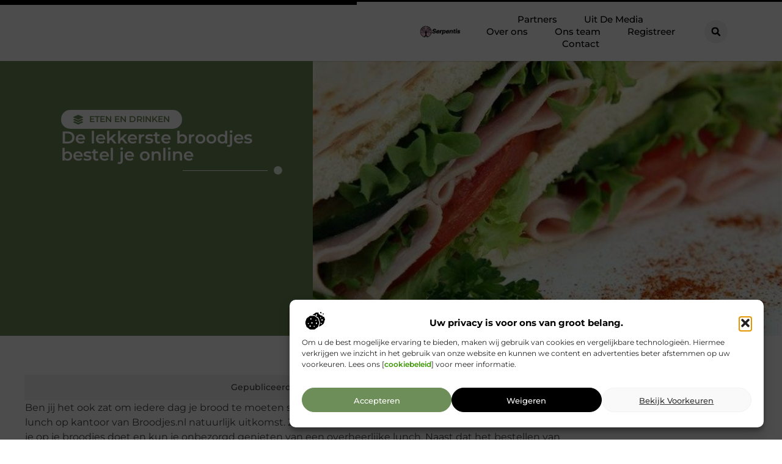

--- FILE ---
content_type: text/html; charset=UTF-8
request_url: https://www.serpentis.nl/de-lekkerste-broodjes-bestel-je-online/
body_size: 32211
content:
<!doctype html>
<html lang="nl-NL" prefix="og: https://ogp.me/ns#">
<head>
	<meta charset="UTF-8">
	<meta name="viewport" content="width=device-width, initial-scale=1">
	<link rel="profile" href="https://gmpg.org/xfn/11">
	
<!-- Search Engine Optimization door Rank Math - https://rankmath.com/ -->
<title>De lekkerste broodjes bestel je online &bull; Serpentis</title>
<meta name="description" content="Ben jij het ook zat om iedere dag je brood te moeten smeren en mee te nemen naar kantoor? Dan biedt een lunch op kantoor van Broodjes.nl natuurlijk uitkomst."/>
<meta name="robots" content="follow, index, max-snippet:-1, max-video-preview:-1, max-image-preview:large"/>
<link rel="canonical" href="https://www.serpentis.nl/de-lekkerste-broodjes-bestel-je-online/" />
<meta property="og:locale" content="nl_NL" />
<meta property="og:type" content="article" />
<meta property="og:title" content="De lekkerste broodjes bestel je online &bull; Serpentis" />
<meta property="og:description" content="Ben jij het ook zat om iedere dag je brood te moeten smeren en mee te nemen naar kantoor? Dan biedt een lunch op kantoor van Broodjes.nl natuurlijk uitkomst." />
<meta property="og:url" content="https://www.serpentis.nl/de-lekkerste-broodjes-bestel-je-online/" />
<meta property="og:site_name" content="Serpentis" />
<meta property="article:section" content="Eten en drinken" />
<meta property="og:image" content="https://www.serpentis.nl/wp-content/uploads/2022/08/sandwich-ga1d1a6485_1280.jpg" />
<meta property="og:image:secure_url" content="https://www.serpentis.nl/wp-content/uploads/2022/08/sandwich-ga1d1a6485_1280.jpg" />
<meta property="og:image:width" content="640" />
<meta property="og:image:height" content="426" />
<meta property="og:image:alt" content="De lekkerste broodjes bestel je online" />
<meta property="og:image:type" content="image/jpeg" />
<meta property="article:published_time" content="2022-08-30T11:35:27+00:00" />
<meta name="twitter:card" content="summary_large_image" />
<meta name="twitter:title" content="De lekkerste broodjes bestel je online &bull; Serpentis" />
<meta name="twitter:description" content="Ben jij het ook zat om iedere dag je brood te moeten smeren en mee te nemen naar kantoor? Dan biedt een lunch op kantoor van Broodjes.nl natuurlijk uitkomst." />
<meta name="twitter:image" content="https://www.serpentis.nl/wp-content/uploads/2022/08/sandwich-ga1d1a6485_1280.jpg" />
<script type="application/ld+json" class="rank-math-schema">{"@context":"https://schema.org","@graph":[{"@type":"Organization","@id":"https://www.serpentis.nl/#organization","name":"serpentis","url":"https://www.serpentis.nl","logo":{"@type":"ImageObject","@id":"https://www.serpentis.nl/#logo","url":"https://www.serpentis.nl/wp-content/uploads/2021/10/cropped-1.serpentis.nl-Logo-355x159px.png","contentUrl":"https://www.serpentis.nl/wp-content/uploads/2021/10/cropped-1.serpentis.nl-Logo-355x159px.png","caption":"Serpentis","inLanguage":"nl-NL","width":"355","height":"104"}},{"@type":"WebSite","@id":"https://www.serpentis.nl/#website","url":"https://www.serpentis.nl","name":"Serpentis","alternateName":"serpentis.nl","publisher":{"@id":"https://www.serpentis.nl/#organization"},"inLanguage":"nl-NL"},{"@type":"ImageObject","@id":"https://www.serpentis.nl/wp-content/uploads/2022/08/sandwich-ga1d1a6485_1280.jpg","url":"https://www.serpentis.nl/wp-content/uploads/2022/08/sandwich-ga1d1a6485_1280.jpg","width":"640","height":"426","inLanguage":"nl-NL"},{"@type":"BreadcrumbList","@id":"https://www.serpentis.nl/de-lekkerste-broodjes-bestel-je-online/#breadcrumb","itemListElement":[{"@type":"ListItem","position":"1","item":{"@id":"https://www.serpentis.nl/","name":"Home"}},{"@type":"ListItem","position":"2","item":{"@id":"https://www.serpentis.nl/de-lekkerste-broodjes-bestel-je-online/","name":"De lekkerste broodjes bestel je online"}}]},{"@type":"WebPage","@id":"https://www.serpentis.nl/de-lekkerste-broodjes-bestel-je-online/#webpage","url":"https://www.serpentis.nl/de-lekkerste-broodjes-bestel-je-online/","name":"De lekkerste broodjes bestel je online &bull; Serpentis","datePublished":"2022-08-30T11:35:27+00:00","dateModified":"2022-08-30T11:35:27+00:00","isPartOf":{"@id":"https://www.serpentis.nl/#website"},"primaryImageOfPage":{"@id":"https://www.serpentis.nl/wp-content/uploads/2022/08/sandwich-ga1d1a6485_1280.jpg"},"inLanguage":"nl-NL","breadcrumb":{"@id":"https://www.serpentis.nl/de-lekkerste-broodjes-bestel-je-online/#breadcrumb"}},{"@type":"Person","@id":"https://www.serpentis.nl/de-lekkerste-broodjes-bestel-je-online/#author","image":{"@type":"ImageObject","@id":"https://secure.gravatar.com/avatar/?s=96&amp;d=mm&amp;r=g","url":"https://secure.gravatar.com/avatar/?s=96&amp;d=mm&amp;r=g","inLanguage":"nl-NL"},"worksFor":{"@id":"https://www.serpentis.nl/#organization"}},{"@type":"BlogPosting","headline":"De lekkerste broodjes bestel je online &bull; Serpentis","datePublished":"2022-08-30T11:35:27+00:00","dateModified":"2022-08-30T11:35:27+00:00","author":{"@id":"https://www.serpentis.nl/de-lekkerste-broodjes-bestel-je-online/#author"},"publisher":{"@id":"https://www.serpentis.nl/#organization"},"description":"Ben jij het ook zat om iedere dag je brood te moeten smeren en mee te nemen naar kantoor? Dan biedt een lunch op kantoor van Broodjes.nl natuurlijk uitkomst.","name":"De lekkerste broodjes bestel je online &bull; Serpentis","@id":"https://www.serpentis.nl/de-lekkerste-broodjes-bestel-je-online/#richSnippet","isPartOf":{"@id":"https://www.serpentis.nl/de-lekkerste-broodjes-bestel-je-online/#webpage"},"image":{"@id":"https://www.serpentis.nl/wp-content/uploads/2022/08/sandwich-ga1d1a6485_1280.jpg"},"inLanguage":"nl-NL","mainEntityOfPage":{"@id":"https://www.serpentis.nl/de-lekkerste-broodjes-bestel-je-online/#webpage"}}]}</script>
<!-- /Rank Math WordPress SEO plugin -->

<link rel="alternate" title="oEmbed (JSON)" type="application/json+oembed" href="https://www.serpentis.nl/wp-json/oembed/1.0/embed?url=https%3A%2F%2Fwww.serpentis.nl%2Fde-lekkerste-broodjes-bestel-je-online%2F" />
<link rel="alternate" title="oEmbed (XML)" type="text/xml+oembed" href="https://www.serpentis.nl/wp-json/oembed/1.0/embed?url=https%3A%2F%2Fwww.serpentis.nl%2Fde-lekkerste-broodjes-bestel-je-online%2F&#038;format=xml" />
<style id='wp-img-auto-sizes-contain-inline-css'>
img:is([sizes=auto i],[sizes^="auto," i]){contain-intrinsic-size:3000px 1500px}
/*# sourceURL=wp-img-auto-sizes-contain-inline-css */
</style>
<link rel='stylesheet' id='colorboxstyle-css' href='https://www.serpentis.nl/wp-content/plugins/link-library/colorbox/colorbox.css?ver=6.9' media='all' />
<style id='wp-emoji-styles-inline-css'>

	img.wp-smiley, img.emoji {
		display: inline !important;
		border: none !important;
		box-shadow: none !important;
		height: 1em !important;
		width: 1em !important;
		margin: 0 0.07em !important;
		vertical-align: -0.1em !important;
		background: none !important;
		padding: 0 !important;
	}
/*# sourceURL=wp-emoji-styles-inline-css */
</style>
<link rel='stylesheet' id='wp-block-library-css' href='https://www.serpentis.nl/wp-includes/css/dist/block-library/style.min.css?ver=6.9' media='all' />
<style id='global-styles-inline-css'>
:root{--wp--preset--aspect-ratio--square: 1;--wp--preset--aspect-ratio--4-3: 4/3;--wp--preset--aspect-ratio--3-4: 3/4;--wp--preset--aspect-ratio--3-2: 3/2;--wp--preset--aspect-ratio--2-3: 2/3;--wp--preset--aspect-ratio--16-9: 16/9;--wp--preset--aspect-ratio--9-16: 9/16;--wp--preset--color--black: #000000;--wp--preset--color--cyan-bluish-gray: #abb8c3;--wp--preset--color--white: #ffffff;--wp--preset--color--pale-pink: #f78da7;--wp--preset--color--vivid-red: #cf2e2e;--wp--preset--color--luminous-vivid-orange: #ff6900;--wp--preset--color--luminous-vivid-amber: #fcb900;--wp--preset--color--light-green-cyan: #7bdcb5;--wp--preset--color--vivid-green-cyan: #00d084;--wp--preset--color--pale-cyan-blue: #8ed1fc;--wp--preset--color--vivid-cyan-blue: #0693e3;--wp--preset--color--vivid-purple: #9b51e0;--wp--preset--gradient--vivid-cyan-blue-to-vivid-purple: linear-gradient(135deg,rgb(6,147,227) 0%,rgb(155,81,224) 100%);--wp--preset--gradient--light-green-cyan-to-vivid-green-cyan: linear-gradient(135deg,rgb(122,220,180) 0%,rgb(0,208,130) 100%);--wp--preset--gradient--luminous-vivid-amber-to-luminous-vivid-orange: linear-gradient(135deg,rgb(252,185,0) 0%,rgb(255,105,0) 100%);--wp--preset--gradient--luminous-vivid-orange-to-vivid-red: linear-gradient(135deg,rgb(255,105,0) 0%,rgb(207,46,46) 100%);--wp--preset--gradient--very-light-gray-to-cyan-bluish-gray: linear-gradient(135deg,rgb(238,238,238) 0%,rgb(169,184,195) 100%);--wp--preset--gradient--cool-to-warm-spectrum: linear-gradient(135deg,rgb(74,234,220) 0%,rgb(151,120,209) 20%,rgb(207,42,186) 40%,rgb(238,44,130) 60%,rgb(251,105,98) 80%,rgb(254,248,76) 100%);--wp--preset--gradient--blush-light-purple: linear-gradient(135deg,rgb(255,206,236) 0%,rgb(152,150,240) 100%);--wp--preset--gradient--blush-bordeaux: linear-gradient(135deg,rgb(254,205,165) 0%,rgb(254,45,45) 50%,rgb(107,0,62) 100%);--wp--preset--gradient--luminous-dusk: linear-gradient(135deg,rgb(255,203,112) 0%,rgb(199,81,192) 50%,rgb(65,88,208) 100%);--wp--preset--gradient--pale-ocean: linear-gradient(135deg,rgb(255,245,203) 0%,rgb(182,227,212) 50%,rgb(51,167,181) 100%);--wp--preset--gradient--electric-grass: linear-gradient(135deg,rgb(202,248,128) 0%,rgb(113,206,126) 100%);--wp--preset--gradient--midnight: linear-gradient(135deg,rgb(2,3,129) 0%,rgb(40,116,252) 100%);--wp--preset--font-size--small: 13px;--wp--preset--font-size--medium: 20px;--wp--preset--font-size--large: 36px;--wp--preset--font-size--x-large: 42px;--wp--preset--spacing--20: 0.44rem;--wp--preset--spacing--30: 0.67rem;--wp--preset--spacing--40: 1rem;--wp--preset--spacing--50: 1.5rem;--wp--preset--spacing--60: 2.25rem;--wp--preset--spacing--70: 3.38rem;--wp--preset--spacing--80: 5.06rem;--wp--preset--shadow--natural: 6px 6px 9px rgba(0, 0, 0, 0.2);--wp--preset--shadow--deep: 12px 12px 50px rgba(0, 0, 0, 0.4);--wp--preset--shadow--sharp: 6px 6px 0px rgba(0, 0, 0, 0.2);--wp--preset--shadow--outlined: 6px 6px 0px -3px rgb(255, 255, 255), 6px 6px rgb(0, 0, 0);--wp--preset--shadow--crisp: 6px 6px 0px rgb(0, 0, 0);}:root { --wp--style--global--content-size: 800px;--wp--style--global--wide-size: 1200px; }:where(body) { margin: 0; }.wp-site-blocks > .alignleft { float: left; margin-right: 2em; }.wp-site-blocks > .alignright { float: right; margin-left: 2em; }.wp-site-blocks > .aligncenter { justify-content: center; margin-left: auto; margin-right: auto; }:where(.wp-site-blocks) > * { margin-block-start: 24px; margin-block-end: 0; }:where(.wp-site-blocks) > :first-child { margin-block-start: 0; }:where(.wp-site-blocks) > :last-child { margin-block-end: 0; }:root { --wp--style--block-gap: 24px; }:root :where(.is-layout-flow) > :first-child{margin-block-start: 0;}:root :where(.is-layout-flow) > :last-child{margin-block-end: 0;}:root :where(.is-layout-flow) > *{margin-block-start: 24px;margin-block-end: 0;}:root :where(.is-layout-constrained) > :first-child{margin-block-start: 0;}:root :where(.is-layout-constrained) > :last-child{margin-block-end: 0;}:root :where(.is-layout-constrained) > *{margin-block-start: 24px;margin-block-end: 0;}:root :where(.is-layout-flex){gap: 24px;}:root :where(.is-layout-grid){gap: 24px;}.is-layout-flow > .alignleft{float: left;margin-inline-start: 0;margin-inline-end: 2em;}.is-layout-flow > .alignright{float: right;margin-inline-start: 2em;margin-inline-end: 0;}.is-layout-flow > .aligncenter{margin-left: auto !important;margin-right: auto !important;}.is-layout-constrained > .alignleft{float: left;margin-inline-start: 0;margin-inline-end: 2em;}.is-layout-constrained > .alignright{float: right;margin-inline-start: 2em;margin-inline-end: 0;}.is-layout-constrained > .aligncenter{margin-left: auto !important;margin-right: auto !important;}.is-layout-constrained > :where(:not(.alignleft):not(.alignright):not(.alignfull)){max-width: var(--wp--style--global--content-size);margin-left: auto !important;margin-right: auto !important;}.is-layout-constrained > .alignwide{max-width: var(--wp--style--global--wide-size);}body .is-layout-flex{display: flex;}.is-layout-flex{flex-wrap: wrap;align-items: center;}.is-layout-flex > :is(*, div){margin: 0;}body .is-layout-grid{display: grid;}.is-layout-grid > :is(*, div){margin: 0;}body{padding-top: 0px;padding-right: 0px;padding-bottom: 0px;padding-left: 0px;}a:where(:not(.wp-element-button)){text-decoration: underline;}:root :where(.wp-element-button, .wp-block-button__link){background-color: #32373c;border-width: 0;color: #fff;font-family: inherit;font-size: inherit;font-style: inherit;font-weight: inherit;letter-spacing: inherit;line-height: inherit;padding-top: calc(0.667em + 2px);padding-right: calc(1.333em + 2px);padding-bottom: calc(0.667em + 2px);padding-left: calc(1.333em + 2px);text-decoration: none;text-transform: inherit;}.has-black-color{color: var(--wp--preset--color--black) !important;}.has-cyan-bluish-gray-color{color: var(--wp--preset--color--cyan-bluish-gray) !important;}.has-white-color{color: var(--wp--preset--color--white) !important;}.has-pale-pink-color{color: var(--wp--preset--color--pale-pink) !important;}.has-vivid-red-color{color: var(--wp--preset--color--vivid-red) !important;}.has-luminous-vivid-orange-color{color: var(--wp--preset--color--luminous-vivid-orange) !important;}.has-luminous-vivid-amber-color{color: var(--wp--preset--color--luminous-vivid-amber) !important;}.has-light-green-cyan-color{color: var(--wp--preset--color--light-green-cyan) !important;}.has-vivid-green-cyan-color{color: var(--wp--preset--color--vivid-green-cyan) !important;}.has-pale-cyan-blue-color{color: var(--wp--preset--color--pale-cyan-blue) !important;}.has-vivid-cyan-blue-color{color: var(--wp--preset--color--vivid-cyan-blue) !important;}.has-vivid-purple-color{color: var(--wp--preset--color--vivid-purple) !important;}.has-black-background-color{background-color: var(--wp--preset--color--black) !important;}.has-cyan-bluish-gray-background-color{background-color: var(--wp--preset--color--cyan-bluish-gray) !important;}.has-white-background-color{background-color: var(--wp--preset--color--white) !important;}.has-pale-pink-background-color{background-color: var(--wp--preset--color--pale-pink) !important;}.has-vivid-red-background-color{background-color: var(--wp--preset--color--vivid-red) !important;}.has-luminous-vivid-orange-background-color{background-color: var(--wp--preset--color--luminous-vivid-orange) !important;}.has-luminous-vivid-amber-background-color{background-color: var(--wp--preset--color--luminous-vivid-amber) !important;}.has-light-green-cyan-background-color{background-color: var(--wp--preset--color--light-green-cyan) !important;}.has-vivid-green-cyan-background-color{background-color: var(--wp--preset--color--vivid-green-cyan) !important;}.has-pale-cyan-blue-background-color{background-color: var(--wp--preset--color--pale-cyan-blue) !important;}.has-vivid-cyan-blue-background-color{background-color: var(--wp--preset--color--vivid-cyan-blue) !important;}.has-vivid-purple-background-color{background-color: var(--wp--preset--color--vivid-purple) !important;}.has-black-border-color{border-color: var(--wp--preset--color--black) !important;}.has-cyan-bluish-gray-border-color{border-color: var(--wp--preset--color--cyan-bluish-gray) !important;}.has-white-border-color{border-color: var(--wp--preset--color--white) !important;}.has-pale-pink-border-color{border-color: var(--wp--preset--color--pale-pink) !important;}.has-vivid-red-border-color{border-color: var(--wp--preset--color--vivid-red) !important;}.has-luminous-vivid-orange-border-color{border-color: var(--wp--preset--color--luminous-vivid-orange) !important;}.has-luminous-vivid-amber-border-color{border-color: var(--wp--preset--color--luminous-vivid-amber) !important;}.has-light-green-cyan-border-color{border-color: var(--wp--preset--color--light-green-cyan) !important;}.has-vivid-green-cyan-border-color{border-color: var(--wp--preset--color--vivid-green-cyan) !important;}.has-pale-cyan-blue-border-color{border-color: var(--wp--preset--color--pale-cyan-blue) !important;}.has-vivid-cyan-blue-border-color{border-color: var(--wp--preset--color--vivid-cyan-blue) !important;}.has-vivid-purple-border-color{border-color: var(--wp--preset--color--vivid-purple) !important;}.has-vivid-cyan-blue-to-vivid-purple-gradient-background{background: var(--wp--preset--gradient--vivid-cyan-blue-to-vivid-purple) !important;}.has-light-green-cyan-to-vivid-green-cyan-gradient-background{background: var(--wp--preset--gradient--light-green-cyan-to-vivid-green-cyan) !important;}.has-luminous-vivid-amber-to-luminous-vivid-orange-gradient-background{background: var(--wp--preset--gradient--luminous-vivid-amber-to-luminous-vivid-orange) !important;}.has-luminous-vivid-orange-to-vivid-red-gradient-background{background: var(--wp--preset--gradient--luminous-vivid-orange-to-vivid-red) !important;}.has-very-light-gray-to-cyan-bluish-gray-gradient-background{background: var(--wp--preset--gradient--very-light-gray-to-cyan-bluish-gray) !important;}.has-cool-to-warm-spectrum-gradient-background{background: var(--wp--preset--gradient--cool-to-warm-spectrum) !important;}.has-blush-light-purple-gradient-background{background: var(--wp--preset--gradient--blush-light-purple) !important;}.has-blush-bordeaux-gradient-background{background: var(--wp--preset--gradient--blush-bordeaux) !important;}.has-luminous-dusk-gradient-background{background: var(--wp--preset--gradient--luminous-dusk) !important;}.has-pale-ocean-gradient-background{background: var(--wp--preset--gradient--pale-ocean) !important;}.has-electric-grass-gradient-background{background: var(--wp--preset--gradient--electric-grass) !important;}.has-midnight-gradient-background{background: var(--wp--preset--gradient--midnight) !important;}.has-small-font-size{font-size: var(--wp--preset--font-size--small) !important;}.has-medium-font-size{font-size: var(--wp--preset--font-size--medium) !important;}.has-large-font-size{font-size: var(--wp--preset--font-size--large) !important;}.has-x-large-font-size{font-size: var(--wp--preset--font-size--x-large) !important;}
:root :where(.wp-block-pullquote){font-size: 1.5em;line-height: 1.6;}
/*# sourceURL=global-styles-inline-css */
</style>
<link rel='stylesheet' id='thumbs_rating_styles-css' href='https://www.serpentis.nl/wp-content/plugins/link-library/upvote-downvote/css/style.css?ver=1.0.0' media='all' />
<link rel='stylesheet' id='scriptlesssocialsharing-css' href='https://www.serpentis.nl/wp-content/plugins/scriptless-social-sharing/includes/css/scriptlesssocialsharing-style.css?ver=3.3.1' media='all' />
<style id='scriptlesssocialsharing-inline-css'>
.scriptlesssocialsharing__buttons a.button { padding: 12px; flex: 1; }@media only screen and (max-width: 767px) { .scriptlesssocialsharing .sss-name { position: absolute; clip: rect(1px, 1px, 1px, 1px); height: 1px; width: 1px; border: 0; overflow: hidden; } }
/*# sourceURL=scriptlesssocialsharing-inline-css */
</style>
<link rel='stylesheet' id='cmplz-general-css' href='https://www.serpentis.nl/wp-content/plugins/complianz-gdpr/assets/css/cookieblocker.min.css?ver=1765933919' media='all' />
<link rel='stylesheet' id='hello-elementor-css' href='https://www.serpentis.nl/wp-content/themes/hello-elementor/assets/css/reset.css?ver=3.4.6' media='all' />
<link rel='stylesheet' id='hello-elementor-theme-style-css' href='https://www.serpentis.nl/wp-content/themes/hello-elementor/assets/css/theme.css?ver=3.4.6' media='all' />
<link rel='stylesheet' id='hello-elementor-header-footer-css' href='https://www.serpentis.nl/wp-content/themes/hello-elementor/assets/css/header-footer.css?ver=3.4.6' media='all' />
<link rel='stylesheet' id='elementor-frontend-css' href='https://www.serpentis.nl/wp-content/plugins/elementor/assets/css/frontend.min.css?ver=3.34.2' media='all' />
<link rel='stylesheet' id='elementor-post-5698-css' href='https://www.serpentis.nl/wp-content/uploads/elementor/css/post-5698.css?ver=1769157256' media='all' />
<link rel='stylesheet' id='widget-progress-tracker-css' href='https://www.serpentis.nl/wp-content/plugins/elementor-pro/assets/css/widget-progress-tracker.min.css?ver=3.28.4' media='all' />
<link rel='stylesheet' id='e-animation-grow-css' href='https://www.serpentis.nl/wp-content/plugins/elementor/assets/lib/animations/styles/e-animation-grow.min.css?ver=3.34.2' media='all' />
<link rel='stylesheet' id='widget-image-css' href='https://www.serpentis.nl/wp-content/plugins/elementor/assets/css/widget-image.min.css?ver=3.34.2' media='all' />
<link rel='stylesheet' id='widget-nav-menu-css' href='https://www.serpentis.nl/wp-content/plugins/elementor-pro/assets/css/widget-nav-menu.min.css?ver=3.28.4' media='all' />
<link rel='stylesheet' id='widget-search-form-css' href='https://www.serpentis.nl/wp-content/plugins/elementor-pro/assets/css/widget-search-form.min.css?ver=3.28.4' media='all' />
<link rel='stylesheet' id='e-motion-fx-css' href='https://www.serpentis.nl/wp-content/plugins/elementor-pro/assets/css/modules/motion-fx.min.css?ver=3.28.4' media='all' />
<link rel='stylesheet' id='e-sticky-css' href='https://www.serpentis.nl/wp-content/plugins/elementor-pro/assets/css/modules/sticky.min.css?ver=3.28.4' media='all' />
<link rel='stylesheet' id='widget-heading-css' href='https://www.serpentis.nl/wp-content/plugins/elementor/assets/css/widget-heading.min.css?ver=3.34.2' media='all' />
<link rel='stylesheet' id='e-animation-wobble-horizontal-css' href='https://www.serpentis.nl/wp-content/plugins/elementor/assets/lib/animations/styles/e-animation-wobble-horizontal.min.css?ver=3.34.2' media='all' />
<link rel='stylesheet' id='e-animation-fadeInUp-css' href='https://www.serpentis.nl/wp-content/plugins/elementor/assets/lib/animations/styles/fadeInUp.min.css?ver=3.34.2' media='all' />
<link rel='stylesheet' id='swiper-css' href='https://www.serpentis.nl/wp-content/plugins/elementor/assets/lib/swiper/v8/css/swiper.min.css?ver=8.4.5' media='all' />
<link rel='stylesheet' id='e-swiper-css' href='https://www.serpentis.nl/wp-content/plugins/elementor/assets/css/conditionals/e-swiper.min.css?ver=3.34.2' media='all' />
<link rel='stylesheet' id='widget-post-info-css' href='https://www.serpentis.nl/wp-content/plugins/elementor-pro/assets/css/widget-post-info.min.css?ver=3.28.4' media='all' />
<link rel='stylesheet' id='widget-icon-list-css' href='https://www.serpentis.nl/wp-content/plugins/elementor/assets/css/widget-icon-list.min.css?ver=3.34.2' media='all' />
<link rel='stylesheet' id='widget-divider-css' href='https://www.serpentis.nl/wp-content/plugins/elementor/assets/css/widget-divider.min.css?ver=3.34.2' media='all' />
<link rel='stylesheet' id='widget-spacer-css' href='https://www.serpentis.nl/wp-content/plugins/elementor/assets/css/widget-spacer.min.css?ver=3.34.2' media='all' />
<link rel='stylesheet' id='widget-loop-common-css' href='https://www.serpentis.nl/wp-content/plugins/elementor-pro/assets/css/widget-loop-common.min.css?ver=3.28.4' media='all' />
<link rel='stylesheet' id='widget-loop-grid-css' href='https://www.serpentis.nl/wp-content/plugins/elementor-pro/assets/css/widget-loop-grid.min.css?ver=3.28.4' media='all' />
<link rel='stylesheet' id='widget-table-of-contents-css' href='https://www.serpentis.nl/wp-content/plugins/elementor-pro/assets/css/widget-table-of-contents.min.css?ver=3.28.4' media='all' />
<link rel='stylesheet' id='widget-posts-css' href='https://www.serpentis.nl/wp-content/plugins/elementor-pro/assets/css/widget-posts.min.css?ver=3.28.4' media='all' />
<link rel='stylesheet' id='e-animation-shrink-css' href='https://www.serpentis.nl/wp-content/plugins/elementor/assets/lib/animations/styles/e-animation-shrink.min.css?ver=3.34.2' media='all' />
<link rel='stylesheet' id='elementor-post-6018-css' href='https://www.serpentis.nl/wp-content/uploads/elementor/css/post-6018.css?ver=1769157257' media='all' />
<link rel='stylesheet' id='elementor-post-6013-css' href='https://www.serpentis.nl/wp-content/uploads/elementor/css/post-6013.css?ver=1769157257' media='all' />
<link rel='stylesheet' id='elementor-post-6010-css' href='https://www.serpentis.nl/wp-content/uploads/elementor/css/post-6010.css?ver=1769157538' media='all' />
<link rel='stylesheet' id='elementor-gf-local-montserrat-css' href='https://www.serpentis.nl/wp-content/uploads/elementor/google-fonts/css/montserrat.css?ver=1747295451' media='all' />
<script src="https://www.serpentis.nl/wp-includes/js/jquery/jquery.min.js?ver=3.7.1" id="jquery-core-js"></script>
<script src="https://www.serpentis.nl/wp-includes/js/jquery/jquery-migrate.min.js?ver=3.4.1" id="jquery-migrate-js"></script>
<script src="https://www.serpentis.nl/wp-content/plugins/link-library/colorbox/jquery.colorbox-min.js?ver=1.3.9" id="colorbox-js"></script>
<script id="thumbs_rating_scripts-js-extra">
var thumbs_rating_ajax = {"ajax_url":"https://www.serpentis.nl/wp-admin/admin-ajax.php","nonce":"4e72f857f1"};
//# sourceURL=thumbs_rating_scripts-js-extra
</script>
<script src="https://www.serpentis.nl/wp-content/plugins/link-library/upvote-downvote/js/general.js?ver=4.0.1" id="thumbs_rating_scripts-js"></script>
<link rel="https://api.w.org/" href="https://www.serpentis.nl/wp-json/" /><link rel="alternate" title="JSON" type="application/json" href="https://www.serpentis.nl/wp-json/wp/v2/posts/2115" /><link rel="EditURI" type="application/rsd+xml" title="RSD" href="https://www.serpentis.nl/xmlrpc.php?rsd" />
<meta name="generator" content="WordPress 6.9" />
<link rel='shortlink' href='https://www.serpentis.nl/?p=2115' />
<script type="text/javascript">//<![CDATA[
  function external_links_in_new_windows_loop() {
    if (!document.links) {
      document.links = document.getElementsByTagName('a');
    }
    var change_link = false;
    var force = '';
    var ignore = '';

    for (var t=0; t<document.links.length; t++) {
      var all_links = document.links[t];
      change_link = false;
      
      if(document.links[t].hasAttribute('onClick') == false) {
        // forced if the address starts with http (or also https), but does not link to the current domain
        if(all_links.href.search(/^http/) != -1 && all_links.href.search('www.serpentis.nl') == -1 && all_links.href.search(/^#/) == -1) {
          // console.log('Changed ' + all_links.href);
          change_link = true;
        }
          
        if(force != '' && all_links.href.search(force) != -1) {
          // forced
          // console.log('force ' + all_links.href);
          change_link = true;
        }
        
        if(ignore != '' && all_links.href.search(ignore) != -1) {
          // console.log('ignore ' + all_links.href);
          // ignored
          change_link = false;
        }

        if(change_link == true) {
          // console.log('Changed ' + all_links.href);
          document.links[t].setAttribute('onClick', 'javascript:window.open(\'' + all_links.href.replace(/'/g, '') + '\', \'_blank\', \'noopener\'); return false;');
          document.links[t].removeAttribute('target');
        }
      }
    }
  }
  
  // Load
  function external_links_in_new_windows_load(func)
  {  
    var oldonload = window.onload;
    if (typeof window.onload != 'function'){
      window.onload = func;
    } else {
      window.onload = function(){
        oldonload();
        func();
      }
    }
  }

  external_links_in_new_windows_load(external_links_in_new_windows_loop);
  //]]></script>

			<style>.cmplz-hidden {
					display: none !important;
				}</style><meta name="generator" content="Elementor 3.34.2; features: e_font_icon_svg, additional_custom_breakpoints; settings: css_print_method-external, google_font-enabled, font_display-swap">
			<style>
				.e-con.e-parent:nth-of-type(n+4):not(.e-lazyloaded):not(.e-no-lazyload),
				.e-con.e-parent:nth-of-type(n+4):not(.e-lazyloaded):not(.e-no-lazyload) * {
					background-image: none !important;
				}
				@media screen and (max-height: 1024px) {
					.e-con.e-parent:nth-of-type(n+3):not(.e-lazyloaded):not(.e-no-lazyload),
					.e-con.e-parent:nth-of-type(n+3):not(.e-lazyloaded):not(.e-no-lazyload) * {
						background-image: none !important;
					}
				}
				@media screen and (max-height: 640px) {
					.e-con.e-parent:nth-of-type(n+2):not(.e-lazyloaded):not(.e-no-lazyload),
					.e-con.e-parent:nth-of-type(n+2):not(.e-lazyloaded):not(.e-no-lazyload) * {
						background-image: none !important;
					}
				}
			</style>
			<link rel="icon" href="https://www.serpentis.nl/wp-content/uploads/2021/10/0.serpentis.nl-icon-150x150-px.png" sizes="32x32" />
<link rel="icon" href="https://www.serpentis.nl/wp-content/uploads/2021/10/0.serpentis.nl-icon-150x150-px.png" sizes="192x192" />
<link rel="apple-touch-icon" href="https://www.serpentis.nl/wp-content/uploads/2021/10/0.serpentis.nl-icon-150x150-px.png" />
<meta name="msapplication-TileImage" content="https://www.serpentis.nl/wp-content/uploads/2021/10/0.serpentis.nl-icon-150x150-px.png" />
</head>
<body data-rsssl=1 data-cmplz=1 class="wp-singular post-template-default single single-post postid-2115 single-format-standard wp-custom-logo wp-embed-responsive wp-theme-hello-elementor hello-elementor-default elementor-default elementor-template-full-width elementor-kit-5698 elementor-page-6010">


<a class="skip-link screen-reader-text" href="#content">Ga naar de inhoud</a>

		<header data-elementor-type="header" data-elementor-id="6018" class="elementor elementor-6018 elementor-location-header" data-elementor-post-type="elementor_library">
			<header class="elementor-element elementor-element-46eae7c2 top e-con-full e-flex e-con e-parent" data-id="46eae7c2" data-element_type="container" data-settings="{&quot;background_background&quot;:&quot;classic&quot;,&quot;sticky&quot;:&quot;top&quot;,&quot;sticky_on&quot;:[&quot;desktop&quot;,&quot;tablet&quot;,&quot;mobile&quot;],&quot;sticky_offset&quot;:0,&quot;sticky_effects_offset&quot;:0,&quot;sticky_anchor_link_offset&quot;:0}">
		<div class="elementor-element elementor-element-3ca765fc e-con-full e-flex e-con e-child" data-id="3ca765fc" data-element_type="container">
				<div class="elementor-element elementor-element-5b4d5115 elementor-widget elementor-widget-progress-tracker" data-id="5b4d5115" data-element_type="widget" data-settings="{&quot;type&quot;:&quot;horizontal&quot;,&quot;relative_to&quot;:&quot;entire_page&quot;,&quot;percentage&quot;:&quot;no&quot;}" data-widget_type="progress-tracker.default">
				<div class="elementor-widget-container">
					
		<div class="elementor-scrolling-tracker elementor-scrolling-tracker-horizontal elementor-scrolling-tracker-alignment-">
						<div class="current-progress">
					<div class="current-progress-percentage"></div>
				</div>
				</div>
						</div>
				</div>
				</div>
		<div class="elementor-element elementor-element-5ec06849 e-con-full e-flex e-con e-child" data-id="5ec06849" data-element_type="container">
		<nav class="elementor-element elementor-element-29e93808 e-con-full e-flex e-con e-child" data-id="29e93808" data-element_type="container">
				<div class="elementor-element elementor-element-67705452 elementor-widget__width-initial elementor-widget elementor-widget-theme-site-logo elementor-widget-image" data-id="67705452" data-element_type="widget" data-widget_type="theme-site-logo.default">
				<div class="elementor-widget-container">
											<a href="https://www.serpentis.nl">
			<img width="355" height="104" src="https://www.serpentis.nl/wp-content/uploads/2021/10/cropped-1.serpentis.nl-Logo-355x159px.png" class="elementor-animation-grow attachment-full size-full wp-image-1504" alt="favicon" srcset="https://www.serpentis.nl/wp-content/uploads/2021/10/cropped-1.serpentis.nl-Logo-355x159px.png 355w, https://www.serpentis.nl/wp-content/uploads/2021/10/cropped-1.serpentis.nl-Logo-355x159px-300x88.png 300w" sizes="(max-width: 355px) 100vw, 355px" />				</a>
											</div>
				</div>
				<div class="elementor-element elementor-element-7322cf59 elementor-nav-menu--stretch elementor-nav-menu__align-center elementor-nav-menu__text-align-center elementor-widget-tablet__width-initial elementor-widget__width-initial elementor-nav-menu--dropdown-tablet elementor-nav-menu--toggle elementor-nav-menu--burger elementor-widget elementor-widget-nav-menu" data-id="7322cf59" data-element_type="widget" data-settings="{&quot;full_width&quot;:&quot;stretch&quot;,&quot;submenu_icon&quot;:{&quot;value&quot;:&quot;&lt;i class=\&quot;\&quot;&gt;&lt;\/i&gt;&quot;,&quot;library&quot;:&quot;&quot;},&quot;layout&quot;:&quot;horizontal&quot;,&quot;toggle&quot;:&quot;burger&quot;}" data-widget_type="nav-menu.default">
				<div class="elementor-widget-container">
								<nav aria-label="Menu" class="elementor-nav-menu--main elementor-nav-menu__container elementor-nav-menu--layout-horizontal e--pointer-text e--animation-grow">
				<ul id="menu-1-7322cf59" class="elementor-nav-menu"><li class="menu-item menu-item-type-post_type menu-item-object-page menu-item-813"><a href="https://www.serpentis.nl/partners/" class="elementor-item">Partners</a></li>
<li class="menu-item menu-item-type-custom menu-item-object-custom menu-item-5160"><a href="/category/media/" class="elementor-item">Uit De Media</a></li>
<li class="menu-item menu-item-type-post_type menu-item-object-page menu-item-6036"><a href="https://www.serpentis.nl/over-ons/" class="elementor-item">Over ons</a></li>
<li class="menu-item menu-item-type-post_type menu-item-object-page menu-item-6037"><a href="https://www.serpentis.nl/ons-team/" class="elementor-item">Ons team</a></li>
<li class="menu-item menu-item-type-post_type menu-item-object-page menu-item-6038"><a href="https://www.serpentis.nl/registreer/" class="elementor-item">Registreer</a></li>
<li class="menu-item menu-item-type-post_type menu-item-object-page menu-item-814"><a href="https://www.serpentis.nl/contact/" class="elementor-item">Contact</a></li>
</ul>			</nav>
					<div class="elementor-menu-toggle" role="button" tabindex="0" aria-label="Menu toggle" aria-expanded="false">
			<span class="elementor-menu-toggle__icon--open"><svg xmlns="http://www.w3.org/2000/svg" id="fcd95e07-8bd7-469f-808c-4bea57f73182" data-name="Layer 1" width="33.2114" height="12.6055" viewBox="0 0 33.2114 12.6055"><rect x="0.106" width="33" height="2"></rect><rect x="0.4016" y="9.2498" width="33.1968" height="2.0001" transform="translate(-1.4366 1.4718) rotate(-6.4411)"></rect></svg></span><svg aria-hidden="true" role="presentation" class="elementor-menu-toggle__icon--close e-font-icon-svg e-eicon-close" viewBox="0 0 1000 1000" xmlns="http://www.w3.org/2000/svg"><path d="M742 167L500 408 258 167C246 154 233 150 217 150 196 150 179 158 167 167 154 179 150 196 150 212 150 229 154 242 171 254L408 500 167 742C138 771 138 800 167 829 196 858 225 858 254 829L496 587 738 829C750 842 767 846 783 846 800 846 817 842 829 829 842 817 846 804 846 783 846 767 842 750 829 737L588 500 833 258C863 229 863 200 833 171 804 137 775 137 742 167Z"></path></svg>		</div>
					<nav class="elementor-nav-menu--dropdown elementor-nav-menu__container" aria-hidden="true">
				<ul id="menu-2-7322cf59" class="elementor-nav-menu"><li class="menu-item menu-item-type-post_type menu-item-object-page menu-item-813"><a href="https://www.serpentis.nl/partners/" class="elementor-item" tabindex="-1">Partners</a></li>
<li class="menu-item menu-item-type-custom menu-item-object-custom menu-item-5160"><a href="/category/media/" class="elementor-item" tabindex="-1">Uit De Media</a></li>
<li class="menu-item menu-item-type-post_type menu-item-object-page menu-item-6036"><a href="https://www.serpentis.nl/over-ons/" class="elementor-item" tabindex="-1">Over ons</a></li>
<li class="menu-item menu-item-type-post_type menu-item-object-page menu-item-6037"><a href="https://www.serpentis.nl/ons-team/" class="elementor-item" tabindex="-1">Ons team</a></li>
<li class="menu-item menu-item-type-post_type menu-item-object-page menu-item-6038"><a href="https://www.serpentis.nl/registreer/" class="elementor-item" tabindex="-1">Registreer</a></li>
<li class="menu-item menu-item-type-post_type menu-item-object-page menu-item-814"><a href="https://www.serpentis.nl/contact/" class="elementor-item" tabindex="-1">Contact</a></li>
</ul>			</nav>
						</div>
				</div>
				</nav>
				<div class="elementor-element elementor-element-46d3dccd elementor-search-form--skin-full_screen elementor-widget__width-initial elementor-widget-mobile__width-initial elementor-widget elementor-widget-search-form" data-id="46d3dccd" data-element_type="widget" data-settings="{&quot;skin&quot;:&quot;full_screen&quot;}" data-widget_type="search-form.default">
				<div class="elementor-widget-container">
							<search role="search">
			<form class="elementor-search-form" action="https://www.serpentis.nl" method="get">
												<div class="elementor-search-form__toggle" role="button" tabindex="0" aria-label="Zoeken">
					<div class="e-font-icon-svg-container"><svg aria-hidden="true" class="e-font-icon-svg e-fas-search" viewBox="0 0 512 512" xmlns="http://www.w3.org/2000/svg"><path d="M505 442.7L405.3 343c-4.5-4.5-10.6-7-17-7H372c27.6-35.3 44-79.7 44-128C416 93.1 322.9 0 208 0S0 93.1 0 208s93.1 208 208 208c48.3 0 92.7-16.4 128-44v16.3c0 6.4 2.5 12.5 7 17l99.7 99.7c9.4 9.4 24.6 9.4 33.9 0l28.3-28.3c9.4-9.4 9.4-24.6.1-34zM208 336c-70.7 0-128-57.2-128-128 0-70.7 57.2-128 128-128 70.7 0 128 57.2 128 128 0 70.7-57.2 128-128 128z"></path></svg></div>				</div>
								<div class="elementor-search-form__container">
					<label class="elementor-screen-only" for="elementor-search-form-46d3dccd">Zoeken</label>

					
					<input id="elementor-search-form-46d3dccd" placeholder="" class="elementor-search-form__input" type="search" name="s" value="">
					
					
										<div class="dialog-lightbox-close-button dialog-close-button" role="button" tabindex="0" aria-label="Sluit dit zoekvak.">
						<svg aria-hidden="true" class="e-font-icon-svg e-eicon-close" viewBox="0 0 1000 1000" xmlns="http://www.w3.org/2000/svg"><path d="M742 167L500 408 258 167C246 154 233 150 217 150 196 150 179 158 167 167 154 179 150 196 150 212 150 229 154 242 171 254L408 500 167 742C138 771 138 800 167 829 196 858 225 858 254 829L496 587 738 829C750 842 767 846 783 846 800 846 817 842 829 829 842 817 846 804 846 783 846 767 842 750 829 737L588 500 833 258C863 229 863 200 833 171 804 137 775 137 742 167Z"></path></svg>					</div>
									</div>
			</form>
		</search>
						</div>
				</div>
				</div>
				<div class="elementor-element elementor-element-3f6eaed2 elementor-align-center elementor-widget__width-auto elementor-fixed elementor-widget elementor-widget-button" data-id="3f6eaed2" data-element_type="widget" data-settings="{&quot;_position&quot;:&quot;fixed&quot;,&quot;motion_fx_motion_fx_scrolling&quot;:&quot;yes&quot;,&quot;motion_fx_translateY_effect&quot;:&quot;yes&quot;,&quot;motion_fx_translateY_speed&quot;:{&quot;unit&quot;:&quot;px&quot;,&quot;size&quot;:10,&quot;sizes&quot;:[]},&quot;motion_fx_translateY_affectedRange&quot;:{&quot;unit&quot;:&quot;%&quot;,&quot;size&quot;:&quot;&quot;,&quot;sizes&quot;:{&quot;start&quot;:25,&quot;end&quot;:50}},&quot;motion_fx_devices&quot;:[&quot;desktop&quot;,&quot;tablet&quot;,&quot;mobile&quot;]}" data-widget_type="button.default">
				<div class="elementor-widget-container">
									<div class="elementor-button-wrapper">
					<a class="elementor-button elementor-button-link elementor-size-sm" href="#top">
						<span class="elementor-button-content-wrapper">
						<span class="elementor-button-icon">
				<svg xmlns="http://www.w3.org/2000/svg" id="b1773bcb-a373-48c7-9f1d-a048b76ce942" data-name="Layer 1" width="18.1738" height="30.1341" viewBox="0 0 18.1738 30.1341"><title>arrow</title><path d="M17.9182,8.4734,9.6942.25a.8587.8587,0,0,0-1.2113,0L.2616,8.4717a.8482.8482,0,0,0-.261.601L0,9.0874a.8526.8526,0,0,0,.2409.5956.8642.8642,0,0,0,1.23.0027L8.232,2.9239V29.2682a.8566.8566,0,1,0,1.7131,0V2.9239L16.7042,9.683a.8575.8575,0,0,0,1.2113.0214.8462.8462,0,0,0,.2583-.61A.8951.8951,0,0,0,17.9182,8.4734Z" transform="translate(0 0)"></path></svg>			</span>
								</span>
					</a>
				</div>
								</div>
				</div>
				</header>
				</header>
				<div data-elementor-type="single-post" data-elementor-id="6010" class="elementor elementor-6010 elementor-location-single post-2115 post type-post status-publish format-standard has-post-thumbnail hentry category-eten-en-drinken" data-elementor-post-type="elementor_library">
			<section class="elementor-element elementor-element-1954b603 e-con-full e-flex e-con e-parent" data-id="1954b603" data-element_type="container" data-settings="{&quot;background_background&quot;:&quot;classic&quot;}">
		<div class="elementor-element elementor-element-7d6ce1b6 e-con-full e-flex e-con e-child" data-id="7d6ce1b6" data-element_type="container">
				<div class="elementor-element elementor-element-7bbd823d elementor-align-center elementor-mobile-align-left elementor-widget elementor-widget-post-info" data-id="7bbd823d" data-element_type="widget" data-widget_type="post-info.default">
				<div class="elementor-widget-container">
							<ul class="elementor-inline-items elementor-icon-list-items elementor-post-info">
								<li class="elementor-icon-list-item elementor-repeater-item-f7bd4a7 elementor-inline-item" itemprop="about">
										<span class="elementor-icon-list-icon">
								<svg aria-hidden="true" class="e-font-icon-svg e-fas-layer-group" viewBox="0 0 512 512" xmlns="http://www.w3.org/2000/svg"><path d="M12.41 148.02l232.94 105.67c6.8 3.09 14.49 3.09 21.29 0l232.94-105.67c16.55-7.51 16.55-32.52 0-40.03L266.65 2.31a25.607 25.607 0 0 0-21.29 0L12.41 107.98c-16.55 7.51-16.55 32.53 0 40.04zm487.18 88.28l-58.09-26.33-161.64 73.27c-7.56 3.43-15.59 5.17-23.86 5.17s-16.29-1.74-23.86-5.17L70.51 209.97l-58.1 26.33c-16.55 7.5-16.55 32.5 0 40l232.94 105.59c6.8 3.08 14.49 3.08 21.29 0L499.59 276.3c16.55-7.5 16.55-32.5 0-40zm0 127.8l-57.87-26.23-161.86 73.37c-7.56 3.43-15.59 5.17-23.86 5.17s-16.29-1.74-23.86-5.17L70.29 337.87 12.41 364.1c-16.55 7.5-16.55 32.5 0 40l232.94 105.59c6.8 3.08 14.49 3.08 21.29 0L499.59 404.1c16.55-7.5 16.55-32.5 0-40z"></path></svg>							</span>
									<span class="elementor-icon-list-text elementor-post-info__item elementor-post-info__item--type-terms">
										<span class="elementor-post-info__terms-list">
				<a href="https://www.serpentis.nl/category/eten-en-drinken/" class="elementor-post-info__terms-list-item">Eten en drinken</a>				</span>
					</span>
								</li>
				</ul>
						</div>
				</div>
				<div class="elementor-element elementor-element-24ca0cee elementor-widget elementor-widget-theme-post-title elementor-page-title elementor-widget-heading" data-id="24ca0cee" data-element_type="widget" data-widget_type="theme-post-title.default">
				<div class="elementor-widget-container">
					<h1 class="elementor-heading-title elementor-size-default">De lekkerste broodjes bestel je online</h1>				</div>
				</div>
				<div class="elementor-element elementor-element-7679b396 elementor-widget-divider--view-line_icon elementor-widget-divider--element-align-right elementor-view-default elementor-widget elementor-widget-divider" data-id="7679b396" data-element_type="widget" data-widget_type="divider.default">
				<div class="elementor-widget-container">
							<div class="elementor-divider">
			<span class="elementor-divider-separator">
							<div class="elementor-icon elementor-divider__element">
					<svg aria-hidden="true" class="e-font-icon-svg e-fas-circle" viewBox="0 0 512 512" xmlns="http://www.w3.org/2000/svg"><path d="M256 8C119 8 8 119 8 256s111 248 248 248 248-111 248-248S393 8 256 8z"></path></svg></div>
						</span>
		</div>
						</div>
				</div>
				</div>
		<div class="elementor-element elementor-element-3ba1c65b e-con-full e-flex e-con e-child" data-id="3ba1c65b" data-element_type="container">
				<div class="elementor-element elementor-element-6d870f3f elementor-widget elementor-widget-theme-post-featured-image elementor-widget-image" data-id="6d870f3f" data-element_type="widget" data-widget_type="theme-post-featured-image.default">
				<div class="elementor-widget-container">
															<img fetchpriority="high" width="640" height="426" src="https://www.serpentis.nl/wp-content/uploads/2022/08/sandwich-ga1d1a6485_1280.jpg" class="attachment-2048x2048 size-2048x2048 wp-image-2114" alt="" srcset="https://www.serpentis.nl/wp-content/uploads/2022/08/sandwich-ga1d1a6485_1280.jpg 640w, https://www.serpentis.nl/wp-content/uploads/2022/08/sandwich-ga1d1a6485_1280-300x200.jpg 300w, https://www.serpentis.nl/wp-content/uploads/2022/08/sandwich-ga1d1a6485_1280-480x320.jpg 480w, https://www.serpentis.nl/wp-content/uploads/2022/08/sandwich-ga1d1a6485_1280-280x186.jpg 280w, https://www.serpentis.nl/wp-content/uploads/2022/08/sandwich-ga1d1a6485_1280-601x400.jpg 601w, https://www.serpentis.nl/wp-content/uploads/2022/08/sandwich-ga1d1a6485_1280-585x389.jpg 585w" sizes="(max-width: 640px) 100vw, 640px" />															</div>
				</div>
				</div>
				</section>
		<section class="elementor-element elementor-element-7ab0e61f e-flex e-con-boxed e-con e-parent" data-id="7ab0e61f" data-element_type="container">
					<div class="e-con-inner">
		<article class="elementor-element elementor-element-4f7c0678 e-con-full e-flex e-con e-child" data-id="4f7c0678" data-element_type="container">
				<div class="elementor-element elementor-element-2941ea60 elementor-align-center elementor-mobile-align-center elementor-widget elementor-widget-post-info" data-id="2941ea60" data-element_type="widget" data-widget_type="post-info.default">
				<div class="elementor-widget-container">
							<ul class="elementor-inline-items elementor-icon-list-items elementor-post-info">
								<li class="elementor-icon-list-item elementor-repeater-item-4a924f0 elementor-inline-item">
													<span class="elementor-icon-list-text elementor-post-info__item elementor-post-info__item--type-custom">
										Gepubliceerd door  Serpentis					</span>
								</li>
				</ul>
						</div>
				</div>
				<div class="elementor-element elementor-element-51cefe95 content elementor-widget elementor-widget-theme-post-content" data-id="51cefe95" data-element_type="widget" data-widget_type="theme-post-content.default">
				<div class="elementor-widget-container">
					<table>
<tr>
<td style="vertical-align:top">
<p dir="ltr">Ben jij het ook zat om iedere dag je brood te moeten smeren en mee te nemen naar kantoor? Dan biedt een lunch op kantoor van Broodjes.nl natuurlijk uitkomst. Zo hoef je je nooit meer druk te maken over welk beleg je op je broodjes doet en kun je onbezorgd genieten van een overheerlijke lunch. Naast dat het bestellen van broodjes natuurlijk ontzettend makkelijk is, is het ook goed voor de saamhorigheid tussen jou en de rest van je collega&rsquo;s. Je hebt toch immers iets om naar uit te kijken. Hoe je dit het beste kunt organiseren, vertellen we je in onderstaande artikel.</p>
<p><strong>&nbsp;</strong></p>
<h2>Super handig online te bestellen</h2>
<p><strong>&nbsp;</strong></p>
<p dir="ltr">Broodjes bestellen kan tegenwoordig natuurlijk ontzettend gemakkelijk online. Zo hoef je alleen maar door te geven wat je wilt hebben en de <a href="https://broodjes.nl/" target="_blank" rel="noopener">broodjes</a> op kantoor worden vervolgens zo op locatie bezorgd. Wel is het handig, dat wanneer je kiest voor online broodjes bestellen, je tijdig besteld. Je bent natuurlijk niet de enige met een lunch op kantoor van Broodjes.nl Zorg er dus voor dat jij en je collega broodjes op kantoor tijdig bestellen, zodat je niet het gevaar loopt dat je ze misschien zelf moet ophalen of ze zo druk zijn dat het helemaal niet meer mogelijk is.</p>
<p><strong>&nbsp;</strong></p>
<h2>Bestel op tijd</h2>
<p><strong>&nbsp;</strong></p>
<p dir="ltr">Willen jij en je collega&rsquo;s graag belegde broodjes bestellen, dan is het wel verstandig dit op tijd te doen. Vooral luxe broodjes bestellen kost vaak wat extra tijd voor broodjes Utrecht. Bestel je ze dan op het laatste moment, dan loop je het risico dat je <a href="https://broodjes.nl/lunch-bestellen/" target="_blank" rel="noopener">lunch laten bezorgen</a> op kantoor niet meer kan. Omdat broodjes bezorgen zo ontzettend populair is en natuurlijk iederen broodjes op kantoor van broodjes.nl wil, is het zaak dat je optijd je broodjes bestellen Utrecht doet.</p>
<p>&nbsp;</p>
</td>
</tr>
<tr>
<td><strong> <a href="" target="_blank" rel="noopener"></strong></a></td>
</tr>
</table>
<div class="scriptlesssocialsharing"><h3 class="scriptlesssocialsharing__heading">Goed artikel? Deel hem dan op:</h3><div class="scriptlesssocialsharing__buttons"><a class="button twitter" target="_blank" href="https://twitter.com/intent/tweet?text=De%20lekkerste%20broodjes%20bestel%20je%20online&#038;url=https%3A%2F%2Fwww.serpentis.nl%2Fde-lekkerste-broodjes-bestel-je-online%2F" rel="noopener noreferrer nofollow"><svg viewbox="0 0 512 512" class="scriptlesssocialsharing__icon twitter" fill="currentcolor" height="1em" width="1em" aria-hidden="true" focusable="false" role="img"><!--! Font Awesome Pro 6.4.2 by @fontawesome - https://fontawesome.com License - https://fontawesome.com/license (Commercial License) Copyright 2023 Fonticons, Inc. --><path d="M389.2 48h70.6L305.6 224.2 487 464H345L233.7 318.6 106.5 464H35.8L200.7 275.5 26.8 48H172.4L272.9 180.9 389.2 48zM364.4 421.8h39.1L151.1 88h-42L364.4 421.8z"></path></svg>
<span class="sss-name"><span class="screen-reader-text">Share on </span>X (Twitter)</span></a><a class="button facebook" target="_blank" href="https://www.facebook.com/sharer/sharer.php?u=https%3A%2F%2Fwww.serpentis.nl%2Fde-lekkerste-broodjes-bestel-je-online%2F" rel="noopener noreferrer nofollow"><svg viewbox="0 0 512 512" class="scriptlesssocialsharing__icon facebook" fill="currentcolor" height="1em" width="1em" aria-hidden="true" focusable="false" role="img"><!-- Font Awesome Free 5.15.4 by @fontawesome - https://fontawesome.com License - https://fontawesome.com/license/free (Icons: CC BY 4.0, Fonts: SIL OFL 1.1, Code: MIT License) --><path d="M504 256C504 119 393 8 256 8S8 119 8 256c0 123.78 90.69 226.38 209.25 245V327.69h-63V256h63v-54.64c0-62.15 37-96.48 93.67-96.48 27.14 0 55.52 4.84 55.52 4.84v61h-31.28c-30.8 0-40.41 19.12-40.41 38.73V256h68.78l-11 71.69h-57.78V501C413.31 482.38 504 379.78 504 256z"></path></svg>
<span class="sss-name"><span class="screen-reader-text">Share on </span>Facebook</span></a><a class="button pinterest" target="_blank" href="https://pinterest.com/pin/create/button/?url=https%3A%2F%2Fwww.serpentis.nl%2Fde-lekkerste-broodjes-bestel-je-online%2F&#038;media=https%3A%2F%2Fwww.serpentis.nl%2Fwp-content%2Fuploads%2F2022%2F08%2Fsandwich-ga1d1a6485_1280.jpg&#038;description=De%20lekkerste%20broodjes%20bestel%20je%20online" rel="noopener noreferrer nofollow" data-pin-no-hover="true" data-pin-custom="true" data-pin-do="skip" data-pin-description="De lekkerste broodjes bestel je online"><svg viewbox="0 0 496 512" class="scriptlesssocialsharing__icon pinterest" fill="currentcolor" height="1em" width="1em" aria-hidden="true" focusable="false" role="img"><!-- Font Awesome Free 5.15.4 by @fontawesome - https://fontawesome.com License - https://fontawesome.com/license/free (Icons: CC BY 4.0, Fonts: SIL OFL 1.1, Code: MIT License) --><path d="M496 256c0 137-111 248-248 248-25.6 0-50.2-3.9-73.4-11.1 10.1-16.5 25.2-43.5 30.8-65 3-11.6 15.4-59 15.4-59 8.1 15.4 31.7 28.5 56.8 28.5 74.8 0 128.7-68.8 128.7-154.3 0-81.9-66.9-143.2-152.9-143.2-107 0-163.9 71.8-163.9 150.1 0 36.4 19.4 81.7 50.3 96.1 4.7 2.2 7.2 1.2 8.3-3.3.8-3.4 5-20.3 6.9-28.1.6-2.5.3-4.7-1.7-7.1-10.1-12.5-18.3-35.3-18.3-56.6 0-54.7 41.4-107.6 112-107.6 60.9 0 103.6 41.5 103.6 100.9 0 67.1-33.9 113.6-78 113.6-24.3 0-42.6-20.1-36.7-44.8 7-29.5 20.5-61.3 20.5-82.6 0-19-10.2-34.9-31.4-34.9-24.9 0-44.9 25.7-44.9 60.2 0 22 7.4 36.8 7.4 36.8s-24.5 103.8-29 123.2c-5 21.4-3 51.6-.9 71.2C65.4 450.9 0 361.1 0 256 0 119 111 8 248 8s248 111 248 248z"></path></svg>
<span class="sss-name"><span class="screen-reader-text">Share on </span>Pinterest</span></a><a class="button linkedin" target="_blank" href="https://www.linkedin.com/shareArticle?mini=1&#038;url=https%3A%2F%2Fwww.serpentis.nl%2Fde-lekkerste-broodjes-bestel-je-online%2F&#038;title=De%20lekkerste%20broodjes%20bestel%20je%20online&#038;source=https%3A%2F%2Fwww.serpentis.nl" rel="noopener noreferrer nofollow"><svg viewbox="0 0 448 512" class="scriptlesssocialsharing__icon linkedin" fill="currentcolor" height="1em" width="1em" aria-hidden="true" focusable="false" role="img"><!-- Font Awesome Free 5.15.4 by @fontawesome - https://fontawesome.com License - https://fontawesome.com/license/free (Icons: CC BY 4.0, Fonts: SIL OFL 1.1, Code: MIT License) --><path d="M416 32H31.9C14.3 32 0 46.5 0 64.3v383.4C0 465.5 14.3 480 31.9 480H416c17.6 0 32-14.5 32-32.3V64.3c0-17.8-14.4-32.3-32-32.3zM135.4 416H69V202.2h66.5V416zm-33.2-243c-21.3 0-38.5-17.3-38.5-38.5S80.9 96 102.2 96c21.2 0 38.5 17.3 38.5 38.5 0 21.3-17.2 38.5-38.5 38.5zm282.1 243h-66.4V312c0-24.8-.5-56.7-34.5-56.7-34.6 0-39.9 27-39.9 54.9V416h-66.4V202.2h63.7v29.2h.9c8.9-16.8 30.6-34.5 62.9-34.5 67.2 0 79.7 44.3 79.7 101.9V416z"></path></svg>
<span class="sss-name"><span class="screen-reader-text">Share on </span>LinkedIn</span></a><a class="button email" href="mailto:?body=I%20read%20this%20post%20and%20wanted%20to%20share%20it%20with%20you.%20Here%27s%20the%20link%3A%20https%3A%2F%2Fwww.serpentis.nl%2Fde-lekkerste-broodjes-bestel-je-online%2F&#038;subject=A%20post%20worth%20sharing%3A%20De%20lekkerste%20broodjes%20bestel%20je%20online" rel="noopener noreferrer nofollow"><svg viewbox="0 0 512 512" class="scriptlesssocialsharing__icon email" fill="currentcolor" height="1em" width="1em" aria-hidden="true" focusable="false" role="img"><!-- Font Awesome Free 5.15.4 by @fontawesome - https://fontawesome.com License - https://fontawesome.com/license/free (Icons: CC BY 4.0, Fonts: SIL OFL 1.1, Code: MIT License) --><path d="M502.3 190.8c3.9-3.1 9.7-.2 9.7 4.7V400c0 26.5-21.5 48-48 48H48c-26.5 0-48-21.5-48-48V195.6c0-5 5.7-7.8 9.7-4.7 22.4 17.4 52.1 39.5 154.1 113.6 21.1 15.4 56.7 47.8 92.2 47.6 35.7.3 72-32.8 92.3-47.6 102-74.1 131.6-96.3 154-113.7zM256 320c23.2.4 56.6-29.2 73.4-41.4 132.7-96.3 142.8-104.7 173.4-128.7 5.8-4.5 9.2-11.5 9.2-18.9v-19c0-26.5-21.5-48-48-48H48C21.5 64 0 85.5 0 112v19c0 7.4 3.4 14.3 9.2 18.9 30.6 23.9 40.7 32.4 173.4 128.7 16.8 12.2 50.2 41.8 73.4 41.4z"></path></svg>
<span class="sss-name"><span class="screen-reader-text">Share on </span>Email</span></a></div></div>				</div>
				</div>
		<div class="elementor-element elementor-element-4b293c3 e-con-full e-flex e-con e-child" data-id="4b293c3" data-element_type="container">
				<div class="elementor-element elementor-element-71c2c5a9 elementor-widget__width-initial elementor-widget elementor-widget-heading" data-id="71c2c5a9" data-element_type="widget" data-widget_type="heading.default">
				<div class="elementor-widget-container">
					<h2 class="elementor-heading-title elementor-size-default">Tags:</h2>				</div>
				</div>
				</div>
				<div class="elementor-element elementor-element-7b3439be elementor-widget elementor-widget-spacer" data-id="7b3439be" data-element_type="widget" data-widget_type="spacer.default">
				<div class="elementor-widget-container">
							<div class="elementor-spacer">
			<div class="elementor-spacer-inner"></div>
		</div>
						</div>
				</div>
				<div class="elementor-element elementor-element-2ef904e3 elementor-widget elementor-widget-heading" data-id="2ef904e3" data-element_type="widget" data-widget_type="heading.default">
				<div class="elementor-widget-container">
					<h2 class="elementor-heading-title elementor-size-default">Lees deze<b style="color:var( --e-global-color-accent )">  artikelen</b>  voor meer inzicht</h2>				</div>
				</div>
				<div class="elementor-element elementor-element-727f265c elementor-grid-1 elementor-grid-tablet-1 elementor-grid-mobile-1 elementor-widget elementor-widget-loop-grid" data-id="727f265c" data-element_type="widget" data-settings="{&quot;template_id&quot;:&quot;5801&quot;,&quot;columns&quot;:1,&quot;columns_tablet&quot;:1,&quot;row_gap&quot;:{&quot;unit&quot;:&quot;px&quot;,&quot;size&quot;:0,&quot;sizes&quot;:[]},&quot;row_gap_mobile&quot;:{&quot;unit&quot;:&quot;px&quot;,&quot;size&quot;:0,&quot;sizes&quot;:[]},&quot;_skin&quot;:&quot;post&quot;,&quot;columns_mobile&quot;:&quot;1&quot;,&quot;edit_handle_selector&quot;:&quot;[data-elementor-type=\&quot;loop-item\&quot;]&quot;,&quot;row_gap_tablet&quot;:{&quot;unit&quot;:&quot;px&quot;,&quot;size&quot;:&quot;&quot;,&quot;sizes&quot;:[]}}" data-widget_type="loop-grid.post">
				<div class="elementor-widget-container">
							<div class="elementor-loop-container elementor-grid">
		<style id="loop-5801">.elementor-5801 .elementor-element.elementor-element-5b54d321{--display:flex;--flex-direction:row;--container-widget-width:calc( ( 1 - var( --container-widget-flex-grow ) ) * 100% );--container-widget-height:100%;--container-widget-flex-grow:1;--container-widget-align-self:stretch;--flex-wrap-mobile:wrap;--align-items:center;--gap:25px 25px;--row-gap:25px;--column-gap:25px;--background-transition:0.3s;border-style:solid;--border-style:solid;border-width:0px 0px 1px 0px;--border-top-width:0px;--border-right-width:0px;--border-bottom-width:1px;--border-left-width:0px;border-color:#BEBEBE;--border-color:#BEBEBE;--margin-top:0px;--margin-bottom:0px;--margin-left:0px;--margin-right:0px;--padding-top:20px;--padding-bottom:20px;--padding-left:0px;--padding-right:0px;}.elementor-5801 .elementor-element.elementor-element-17f621f6{--display:flex;--flex-direction:column;--container-widget-width:100%;--container-widget-height:initial;--container-widget-flex-grow:0;--container-widget-align-self:initial;--flex-wrap-mobile:wrap;--margin-top:0px;--margin-bottom:0px;--margin-left:0px;--margin-right:0px;--padding-top:0px;--padding-bottom:0px;--padding-left:20px;--padding-right:50px;}.elementor-widget-theme-post-title .elementor-heading-title{font-family:var( --e-global-typography-primary-font-family ), Sans-serif;font-size:var( --e-global-typography-primary-font-size );font-weight:var( --e-global-typography-primary-font-weight );color:var( --e-global-color-primary );}.elementor-5801 .elementor-element.elementor-element-49647f37 .elementor-heading-title{font-family:var( --e-global-typography-e1f0f5e-font-family ), Sans-serif;font-size:var( --e-global-typography-e1f0f5e-font-size );font-weight:var( --e-global-typography-e1f0f5e-font-weight );}.elementor-5801 .elementor-element.elementor-element-49647f37 .elementor-heading-title a:hover, .elementor-5801 .elementor-element.elementor-element-49647f37 .elementor-heading-title a:focus{color:var( --e-global-color-accent );}.elementor-widget-theme-post-excerpt .elementor-widget-container{color:var( --e-global-color-text );font-family:var( --e-global-typography-text-font-family ), Sans-serif;font-size:var( --e-global-typography-text-font-size );font-weight:var( --e-global-typography-text-font-weight );}.elementor-5801 .elementor-element.elementor-element-6285dd0a .elementor-widget-container{font-family:var( --e-global-typography-277bb73-font-family ), Sans-serif;font-size:var( --e-global-typography-277bb73-font-size );font-weight:var( --e-global-typography-277bb73-font-weight );}.elementor-5801 .elementor-element.elementor-element-197ba0ce{--display:flex;--flex-direction:column;--container-widget-width:100%;--container-widget-height:initial;--container-widget-flex-grow:0;--container-widget-align-self:initial;--flex-wrap-mobile:wrap;--margin-top:0px;--margin-bottom:0px;--margin-left:0px;--margin-right:0px;--padding-top:0px;--padding-bottom:0px;--padding-left:0px;--padding-right:0px;}.elementor-widget-theme-post-featured-image .widget-image-caption{color:var( --e-global-color-text );font-family:var( --e-global-typography-text-font-family ), Sans-serif;font-size:var( --e-global-typography-text-font-size );font-weight:var( --e-global-typography-text-font-weight );}.elementor-5801 .elementor-element.elementor-element-333771f6 img{width:100%;height:100px;object-fit:cover;object-position:center center;border-radius:5px 5px 5px 5px;}.elementor-5801 .elementor-element.elementor-element-333771f6:hover img{filter:brightness( 70% ) contrast( 100% ) saturate( 100% ) blur( 0px ) hue-rotate( 0deg );}@media(max-width:1024px){.elementor-5801 .elementor-element.elementor-element-17f621f6{--padding-top:0px;--padding-bottom:0px;--padding-left:0px;--padding-right:0px;}.elementor-widget-theme-post-title .elementor-heading-title{font-size:var( --e-global-typography-primary-font-size );}.elementor-5801 .elementor-element.elementor-element-49647f37 .elementor-heading-title{font-size:var( --e-global-typography-e1f0f5e-font-size );}.elementor-widget-theme-post-excerpt .elementor-widget-container{font-size:var( --e-global-typography-text-font-size );}.elementor-5801 .elementor-element.elementor-element-6285dd0a .elementor-widget-container{font-size:var( --e-global-typography-277bb73-font-size );}.elementor-widget-theme-post-featured-image .widget-image-caption{font-size:var( --e-global-typography-text-font-size );}.elementor-5801 .elementor-element.elementor-element-333771f6 img{height:170px;}}@media(min-width:768px){.elementor-5801 .elementor-element.elementor-element-17f621f6{--width:70%;}.elementor-5801 .elementor-element.elementor-element-197ba0ce{--width:20%;}}@media(max-width:1024px) and (min-width:768px){.elementor-5801 .elementor-element.elementor-element-17f621f6{--width:65%;}}@media(max-width:767px){.elementor-5801 .elementor-element.elementor-element-5b54d321{--justify-content:space-between;--align-items:flex-start;--container-widget-width:calc( ( 1 - var( --container-widget-flex-grow ) ) * 100% );--gap:20px 20px;--row-gap:20px;--column-gap:20px;--flex-wrap:wrap;}.elementor-5801 .elementor-element.elementor-element-17f621f6{--width:63%;}.elementor-widget-theme-post-title .elementor-heading-title{font-size:var( --e-global-typography-primary-font-size );}.elementor-5801 .elementor-element.elementor-element-49647f37 .elementor-heading-title{font-size:var( --e-global-typography-e1f0f5e-font-size );}.elementor-widget-theme-post-excerpt .elementor-widget-container{font-size:var( --e-global-typography-text-font-size );}.elementor-5801 .elementor-element.elementor-element-6285dd0a .elementor-widget-container{font-size:var( --e-global-typography-277bb73-font-size );}.elementor-5801 .elementor-element.elementor-element-197ba0ce.e-con{--order:-99999 /* order start hack */;}.elementor-widget-theme-post-featured-image .widget-image-caption{font-size:var( --e-global-typography-text-font-size );}.elementor-5801 .elementor-element.elementor-element-333771f6 img{height:140px;}}</style>		<div data-elementor-type="loop-item" data-elementor-id="5801" class="elementor elementor-5801 e-loop-item e-loop-item-7534 post-7534 post type-post status-publish format-standard has-post-thumbnail hentry category-woning-en-tuin" data-elementor-post-type="elementor_library" data-custom-edit-handle="1">
			<a class="elementor-element elementor-element-5b54d321 e-flex e-con-boxed e-con e-parent" data-id="5b54d321" data-element_type="container" href="https://www.serpentis.nl/slim-je-keuken-moderniseren-met-duurzame-en-betaalbare-vervangingen/">
					<div class="e-con-inner">
		<div class="elementor-element elementor-element-17f621f6 e-con-full e-flex e-con e-child" data-id="17f621f6" data-element_type="container">
				<div class="elementor-element elementor-element-49647f37 elementor-widget elementor-widget-theme-post-title elementor-page-title elementor-widget-heading" data-id="49647f37" data-element_type="widget" data-widget_type="theme-post-title.default">
				<div class="elementor-widget-container">
					<div class="elementor-heading-title elementor-size-default">Slim je keuken moderniseren met duurzame en betaalbare vervangingen</div>				</div>
				</div>
				<div class="elementor-element elementor-element-6285dd0a elementor-widget elementor-widget-theme-post-excerpt" data-id="6285dd0a" data-element_type="widget" data-widget_type="theme-post-excerpt.default">
				<div class="elementor-widget-container">
					<p>Een keuken gaat vaak jarenlang mee, maar dat betekent niet dat hij na verloop van tijd nog steeds past bij je woonstijl of gebruik. Fronten verkleuren, het werkblad slijt, en de uitstraling raakt langzaam verouderd.				</div>
				</div>
				</div>
		<div class="elementor-element elementor-element-197ba0ce e-con-full e-flex e-con e-child" data-id="197ba0ce" data-element_type="container">
				<div class="elementor-element elementor-element-333771f6 elementor-widget elementor-widget-theme-post-featured-image elementor-widget-image" data-id="333771f6" data-element_type="widget" data-widget_type="theme-post-featured-image.default">
				<div class="elementor-widget-container">
															<img width="800" height="534" src="https://www.serpentis.nl/wp-content/uploads/2026/01/slimjekeukenmoderniserenmetduurzameenbetaalbarevervangingen-1024x683.jpg" class="attachment-large size-large wp-image-7533" alt="" srcset="https://www.serpentis.nl/wp-content/uploads/2026/01/slimjekeukenmoderniserenmetduurzameenbetaalbarevervangingen-1024x683.jpg 1024w, https://www.serpentis.nl/wp-content/uploads/2026/01/slimjekeukenmoderniserenmetduurzameenbetaalbarevervangingen-300x200.jpg 300w, https://www.serpentis.nl/wp-content/uploads/2026/01/slimjekeukenmoderniserenmetduurzameenbetaalbarevervangingen-768x512.jpg 768w, https://www.serpentis.nl/wp-content/uploads/2026/01/slimjekeukenmoderniserenmetduurzameenbetaalbarevervangingen.jpg 1536w" sizes="(max-width: 800px) 100vw, 800px" />															</div>
				</div>
				</div>
					</div>
				</a>
				</div>
				<div data-elementor-type="loop-item" data-elementor-id="5801" class="elementor elementor-5801 e-loop-item e-loop-item-7416 post-7416 post type-post status-publish format-standard has-post-thumbnail hentry category-toerisme" data-elementor-post-type="elementor_library" data-custom-edit-handle="1">
			<a class="elementor-element elementor-element-5b54d321 e-flex e-con-boxed e-con e-parent" data-id="5b54d321" data-element_type="container" href="https://www.serpentis.nl/de-eifelsteig-een-van-de-mooiste-langeafstandsroutes-van-duitsland/">
					<div class="e-con-inner">
		<div class="elementor-element elementor-element-17f621f6 e-con-full e-flex e-con e-child" data-id="17f621f6" data-element_type="container">
				<div class="elementor-element elementor-element-49647f37 elementor-widget elementor-widget-theme-post-title elementor-page-title elementor-widget-heading" data-id="49647f37" data-element_type="widget" data-widget_type="theme-post-title.default">
				<div class="elementor-widget-container">
					<div class="elementor-heading-title elementor-size-default">De Eifelsteig: een van de mooiste langeafstandsroutes van Duitsland</div>				</div>
				</div>
				<div class="elementor-element elementor-element-6285dd0a elementor-widget elementor-widget-theme-post-excerpt" data-id="6285dd0a" data-element_type="widget" data-widget_type="theme-post-excerpt.default">
				<div class="elementor-widget-container">
					<p>Waarom de Eifelsteig op je wandellijst hoort De Eifelsteig is een 313 kilometer lange langeafstandswandeling door de Eifel regio in West-Duitsland. Voor een&nbsp;wandelvakantie Duitsland&nbsp;is dit een absolute topper die verrassend genoeg nog relatief onbekend is				</div>
				</div>
				</div>
		<div class="elementor-element elementor-element-197ba0ce e-con-full e-flex e-con e-child" data-id="197ba0ce" data-element_type="container">
				<div class="elementor-element elementor-element-333771f6 elementor-widget elementor-widget-theme-post-featured-image elementor-widget-image" data-id="333771f6" data-element_type="widget" data-widget_type="theme-post-featured-image.default">
				<div class="elementor-widget-container">
															<img loading="lazy" width="800" height="533" src="https://www.serpentis.nl/wp-content/uploads/2025/12/g936f07c774f49b2f6c44738976e50be1841a7dca902304a41bf1765f6a2c9b7e6caf474bd3126569437c374039098684079e09a259d7d494176546f8da345290_1280-1024x682.jpg" class="attachment-large size-large wp-image-7415" alt="" srcset="https://www.serpentis.nl/wp-content/uploads/2025/12/g936f07c774f49b2f6c44738976e50be1841a7dca902304a41bf1765f6a2c9b7e6caf474bd3126569437c374039098684079e09a259d7d494176546f8da345290_1280-1024x682.jpg 1024w, https://www.serpentis.nl/wp-content/uploads/2025/12/g936f07c774f49b2f6c44738976e50be1841a7dca902304a41bf1765f6a2c9b7e6caf474bd3126569437c374039098684079e09a259d7d494176546f8da345290_1280-300x200.jpg 300w, https://www.serpentis.nl/wp-content/uploads/2025/12/g936f07c774f49b2f6c44738976e50be1841a7dca902304a41bf1765f6a2c9b7e6caf474bd3126569437c374039098684079e09a259d7d494176546f8da345290_1280-768x512.jpg 768w, https://www.serpentis.nl/wp-content/uploads/2025/12/g936f07c774f49b2f6c44738976e50be1841a7dca902304a41bf1765f6a2c9b7e6caf474bd3126569437c374039098684079e09a259d7d494176546f8da345290_1280.jpg 1280w" sizes="(max-width: 800px) 100vw, 800px" />															</div>
				</div>
				</div>
					</div>
				</a>
				</div>
				<div data-elementor-type="loop-item" data-elementor-id="5801" class="elementor elementor-5801 e-loop-item e-loop-item-7560 post-7560 post type-post status-publish format-standard has-post-thumbnail hentry category-gezondheid" data-elementor-post-type="elementor_library" data-custom-edit-handle="1">
			<a class="elementor-element elementor-element-5b54d321 e-flex e-con-boxed e-con e-parent" data-id="5b54d321" data-element_type="container" href="https://www.serpentis.nl/herstel-van-uw-gebit-met-hulp-van-een-mondhygienist-in-zaandam/">
					<div class="e-con-inner">
		<div class="elementor-element elementor-element-17f621f6 e-con-full e-flex e-con e-child" data-id="17f621f6" data-element_type="container">
				<div class="elementor-element elementor-element-49647f37 elementor-widget elementor-widget-theme-post-title elementor-page-title elementor-widget-heading" data-id="49647f37" data-element_type="widget" data-widget_type="theme-post-title.default">
				<div class="elementor-widget-container">
					<div class="elementor-heading-title elementor-size-default">Herstel van uw gebit met hulp van een mondhygiënist in Zaandam</div>				</div>
				</div>
				<div class="elementor-element elementor-element-6285dd0a elementor-widget elementor-widget-theme-post-excerpt" data-id="6285dd0a" data-element_type="widget" data-widget_type="theme-post-excerpt.default">
				<div class="elementor-widget-container">
					<p>Wanneer een tand of kies ernstig beschadigd is, kan een kroon of brug uitkomst bieden. Deze oplossingen herstellen niet alleen de functie van het gebit, maar zorgen ook voor een natuurlijke uitstraling. Een mondhygiënist in				</div>
				</div>
				</div>
		<div class="elementor-element elementor-element-197ba0ce e-con-full e-flex e-con e-child" data-id="197ba0ce" data-element_type="container">
				<div class="elementor-element elementor-element-333771f6 elementor-widget elementor-widget-theme-post-featured-image elementor-widget-image" data-id="333771f6" data-element_type="widget" data-widget_type="theme-post-featured-image.default">
				<div class="elementor-widget-container">
															<img loading="lazy" width="683" height="1024" src="https://www.serpentis.nl/wp-content/uploads/2026/01/Tandarts_Zaandam__Afbeelding_1__jul_25-683x1024.jpg" class="attachment-large size-large wp-image-7559" alt="" srcset="https://www.serpentis.nl/wp-content/uploads/2026/01/Tandarts_Zaandam__Afbeelding_1__jul_25-683x1024.jpg 683w, https://www.serpentis.nl/wp-content/uploads/2026/01/Tandarts_Zaandam__Afbeelding_1__jul_25-200x300.jpg 200w, https://www.serpentis.nl/wp-content/uploads/2026/01/Tandarts_Zaandam__Afbeelding_1__jul_25-768x1152.jpg 768w, https://www.serpentis.nl/wp-content/uploads/2026/01/Tandarts_Zaandam__Afbeelding_1__jul_25.jpg 1024w" sizes="(max-width: 683px) 100vw, 683px" />															</div>
				</div>
				</div>
					</div>
				</a>
				</div>
				</div>
		
						</div>
				</div>
				</article>
		<aside class="elementor-element elementor-element-6df2295d e-con-full e-flex e-con e-child" data-id="6df2295d" data-element_type="container">
		<div class="elementor-element elementor-element-59fd5d0e e-con-full elementor-hidden-mobile elementor-hidden-tablet e-flex e-con e-child" data-id="59fd5d0e" data-element_type="container">
				<div class="elementor-element elementor-element-651478b7 elementor-widget elementor-widget-heading" data-id="651478b7" data-element_type="widget" data-widget_type="heading.default">
				<div class="elementor-widget-container">
					<h2 class="elementor-heading-title elementor-size-default">Inhoudsopgave</h2>				</div>
				</div>
				<div class="elementor-element elementor-element-188a97f5 elementor-toc--content-ellipsis elementor-widget elementor-widget-table-of-contents" data-id="188a97f5" data-element_type="widget" data-settings="{&quot;headings_by_tags&quot;:[&quot;h2&quot;],&quot;container&quot;:&quot;.content&quot;,&quot;exclude_headings_by_selector&quot;:[],&quot;no_headings_message&quot;:&quot;Er zijn geen kopteksten gevonden op deze pagina.&quot;,&quot;marker_view&quot;:&quot;numbers&quot;,&quot;min_height&quot;:{&quot;unit&quot;:&quot;px&quot;,&quot;size&quot;:&quot;&quot;,&quot;sizes&quot;:[]},&quot;min_height_tablet&quot;:{&quot;unit&quot;:&quot;px&quot;,&quot;size&quot;:&quot;&quot;,&quot;sizes&quot;:[]},&quot;min_height_mobile&quot;:{&quot;unit&quot;:&quot;px&quot;,&quot;size&quot;:&quot;&quot;,&quot;sizes&quot;:[]}}" data-widget_type="table-of-contents.default">
				<div class="elementor-widget-container">
							<div class="elementor-toc__header">
			<div class="elementor-toc__header-title">
							</div>
					</div>
		<div id="elementor-toc__188a97f5" class="elementor-toc__body">
			<div class="elementor-toc__spinner-container">
				<svg class="elementor-toc__spinner eicon-animation-spin e-font-icon-svg e-eicon-loading" aria-hidden="true" viewBox="0 0 1000 1000" xmlns="http://www.w3.org/2000/svg"><path d="M500 975V858C696 858 858 696 858 500S696 142 500 142 142 304 142 500H25C25 237 238 25 500 25S975 237 975 500 763 975 500 975Z"></path></svg>			</div>
		</div>
						</div>
				</div>
				</div>
		<div class="elementor-element elementor-element-5b901a26 e-con-full elementor-hidden-tablet e-flex e-con e-child" data-id="5b901a26" data-element_type="container">
				<div class="elementor-element elementor-element-4ef5618c elementor-widget elementor-widget-heading" data-id="4ef5618c" data-element_type="widget" data-widget_type="heading.default">
				<div class="elementor-widget-container">
					<h2 class="elementor-heading-title elementor-size-default">Populaire Onderwerpen</h2>				</div>
				</div>
				<div class="elementor-element elementor-element-5cc74e39 popular elementor-widget elementor-widget-text-editor" data-id="5cc74e39" data-element_type="widget" data-widget_type="text-editor.default">
				<div class="elementor-widget-container">
									<ul><li><a href="https://www.serpentis.nl/category/aanbiedingen/">Aanbiedingen</a> (259 )</li><li><a href="https://www.serpentis.nl/category/bedrijven/">Bedrijven</a> (240 )</li><li><a href="https://www.serpentis.nl/category/woning-en-tuin/">Woning en Tuin</a> (55 )</li><li><a href="https://www.serpentis.nl/category/dienstverlening/">Dienstverlening</a> (52 )</li><li><a href="https://www.serpentis.nl/category/gezondheid/">Gezondheid</a> (36 )</li></ul>								</div>
				</div>
				</div>
		<div class="elementor-element elementor-element-59cb62d2 e-con-full e-flex e-con e-child" data-id="59cb62d2" data-element_type="container">
				<div class="elementor-element elementor-element-362eb67c elementor-widget elementor-widget-heading" data-id="362eb67c" data-element_type="widget" data-widget_type="heading.default">
				<div class="elementor-widget-container">
					<h2 class="elementor-heading-title elementor-size-default">Recente berichten</h2>				</div>
				</div>
				<div class="elementor-element elementor-element-5121c6c4 elementor-grid-1 elementor-posts--thumbnail-none elementor-grid-tablet-1 elementor-grid-mobile-1 elementor-widget elementor-widget-posts" data-id="5121c6c4" data-element_type="widget" data-settings="{&quot;classic_columns&quot;:&quot;1&quot;,&quot;classic_row_gap&quot;:{&quot;unit&quot;:&quot;px&quot;,&quot;size&quot;:0,&quot;sizes&quot;:[]},&quot;classic_row_gap_tablet&quot;:{&quot;unit&quot;:&quot;px&quot;,&quot;size&quot;:0,&quot;sizes&quot;:[]},&quot;classic_columns_tablet&quot;:&quot;1&quot;,&quot;classic_columns_mobile&quot;:&quot;1&quot;,&quot;classic_row_gap_mobile&quot;:{&quot;unit&quot;:&quot;px&quot;,&quot;size&quot;:&quot;&quot;,&quot;sizes&quot;:[]}}" data-widget_type="posts.classic">
				<div class="elementor-widget-container">
							<div class="elementor-posts-container elementor-posts elementor-posts--skin-classic elementor-grid">
				<article class="elementor-post elementor-grid-item post-7534 post type-post status-publish format-standard has-post-thumbnail hentry category-woning-en-tuin">
				<div class="elementor-post__text">
				<h3 class="elementor-post__title">
			<a href="https://www.serpentis.nl/slim-je-keuken-moderniseren-met-duurzame-en-betaalbare-vervangingen/" >
				Slim je keuken moderniseren met duurzame en betaalbare vervangingen			</a>
		</h3>
				</div>
				</article>
				<article class="elementor-post elementor-grid-item post-7416 post type-post status-publish format-standard has-post-thumbnail hentry category-toerisme">
				<div class="elementor-post__text">
				<h3 class="elementor-post__title">
			<a href="https://www.serpentis.nl/de-eifelsteig-een-van-de-mooiste-langeafstandsroutes-van-duitsland/" >
				De Eifelsteig: een van de mooiste langeafstandsroutes van Duitsland			</a>
		</h3>
				</div>
				</article>
				<article class="elementor-post elementor-grid-item post-7560 post type-post status-publish format-standard has-post-thumbnail hentry category-gezondheid">
				<div class="elementor-post__text">
				<h3 class="elementor-post__title">
			<a href="https://www.serpentis.nl/herstel-van-uw-gebit-met-hulp-van-een-mondhygienist-in-zaandam/" >
				Herstel van uw gebit met hulp van een mondhygiënist in Zaandam			</a>
		</h3>
				</div>
				</article>
				<article class="elementor-post elementor-grid-item post-7557 post type-post status-publish format-standard has-post-thumbnail hentry category-aanbiedingen">
				<div class="elementor-post__text">
				<h3 class="elementor-post__title">
			<a href="https://www.serpentis.nl/lithium-ion-accus-veilig-beheren-minder-kans-op-brand-en-meer-controle-op-de-werkvloer/" >
				Lithium-ion accu’s veilig beheren: minder kans op brand en meer controle op de werkvloer			</a>
		</h3>
				</div>
				</article>
				<article class="elementor-post elementor-grid-item post-7474 post type-post status-publish format-standard has-post-thumbnail hentry category-zakelijke-dienstverlening">
				<div class="elementor-post__text">
				<h3 class="elementor-post__title">
			<a href="https://www.serpentis.nl/laat-je-bedrijf-groeien-met-zoekmachine-optimalisatie-in-je-online-marketing-deventer-plan/" >
				Laat je bedrijf groeien met zoekmachine optimalisatie in je online marketing Deventer plan			</a>
		</h3>
				</div>
				</article>
				<article class="elementor-post elementor-grid-item post-7408 post type-post status-publish format-standard has-post-thumbnail hentry category-vervoer-en-transport">
				<div class="elementor-post__text">
				<h3 class="elementor-post__title">
			<a href="https://www.serpentis.nl/online-vluchttracking-breekt-record-tijdens-drukste-reisdagen-nederlanders-volgen-massaal-vliegtuig/" >
				Online vluchttracking breekt record tijdens drukste reisdagen: Nederlanders volgen massaal vliegtuig			</a>
		</h3>
				</div>
				</article>
				</div>
		
						</div>
				</div>
				</div>
		<div class="elementor-element elementor-element-48405949 e-con-full e-flex e-con e-child" data-id="48405949" data-element_type="container" data-settings="{&quot;background_background&quot;:&quot;classic&quot;,&quot;sticky&quot;:&quot;top&quot;,&quot;sticky_on&quot;:[&quot;desktop&quot;],&quot;sticky_offset&quot;:170,&quot;sticky_parent&quot;:&quot;yes&quot;,&quot;sticky_effects_offset&quot;:0,&quot;sticky_anchor_link_offset&quot;:0}">
				<div class="elementor-element elementor-element-136de60a elementor-widget elementor-widget-theme-site-logo elementor-widget-image" data-id="136de60a" data-element_type="widget" data-widget_type="theme-site-logo.default">
				<div class="elementor-widget-container">
											<a href="https://www.serpentis.nl">
			<img loading="lazy" width="355" height="104" src="https://www.serpentis.nl/wp-content/uploads/2021/10/cropped-1.serpentis.nl-Logo-355x159px.png" class="attachment-full size-full wp-image-1504" alt="favicon" srcset="https://www.serpentis.nl/wp-content/uploads/2021/10/cropped-1.serpentis.nl-Logo-355x159px.png 355w, https://www.serpentis.nl/wp-content/uploads/2021/10/cropped-1.serpentis.nl-Logo-355x159px-300x88.png 300w" sizes="(max-width: 355px) 100vw, 355px" />				</a>
											</div>
				</div>
				<div class="elementor-element elementor-element-36e54853 elementor-widget elementor-widget-heading" data-id="36e54853" data-element_type="widget" data-widget_type="heading.default">
				<div class="elementor-widget-container">
					<h2 class="elementor-heading-title elementor-size-default"><b>Begin vandaag</b> met het delen van jouw verhaal!</h2>				</div>
				</div>
				<div class="elementor-element elementor-element-503c61f0 elementor-widget elementor-widget-text-editor" data-id="503c61f0" data-element_type="widget" data-widget_type="text-editor.default">
				<div class="elementor-widget-container">
									<p>Ontmoet andere schrijvers, vind nieuwe lezers en geef jouw content een plek. Registreer en blog mee op ons platform.</p>								</div>
				</div>
				<div class="elementor-element elementor-element-6a16786c elementor-align-justify elementor-widget elementor-widget-button" data-id="6a16786c" data-element_type="widget" data-widget_type="button.default">
				<div class="elementor-widget-container">
									<div class="elementor-button-wrapper">
					<a class="elementor-button elementor-button-link elementor-size-sm elementor-animation-shrink" href="https://my.blogdrip.com/login/external?language=nl">
						<span class="elementor-button-content-wrapper">
									<span class="elementor-button-text">Deel je verhaal</span>
					</span>
					</a>
				</div>
								</div>
				</div>
				</div>
				</aside>
					</div>
				</section>
		<section class="elementor-element elementor-element-7aa978e7 e-flex e-con-boxed e-con e-parent" data-id="7aa978e7" data-element_type="container">
					<div class="e-con-inner">
		<div class="elementor-element elementor-element-c1310ce e-con-full e-flex e-con e-child" data-id="c1310ce" data-element_type="container" data-settings="{&quot;background_background&quot;:&quot;classic&quot;}">
				<div class="elementor-element elementor-element-68124f16 elementor-widget elementor-widget-heading" data-id="68124f16" data-element_type="widget" data-widget_type="heading.default">
				<div class="elementor-widget-container">
					<h2 class="elementor-heading-title elementor-size-default">Heb je deze artikelen al onder ogen gehad?</h2>				</div>
				</div>
				<div class="elementor-element elementor-element-26a8ed9a elementor-widget-divider--view-line_icon elementor-widget-divider--element-align-right elementor-view-default elementor-widget elementor-widget-divider" data-id="26a8ed9a" data-element_type="widget" data-widget_type="divider.default">
				<div class="elementor-widget-container">
							<div class="elementor-divider">
			<span class="elementor-divider-separator">
							<div class="elementor-icon elementor-divider__element">
					<svg aria-hidden="true" class="e-font-icon-svg e-fas-circle" viewBox="0 0 512 512" xmlns="http://www.w3.org/2000/svg"><path d="M256 8C119 8 8 119 8 256s111 248 248 248 248-111 248-248S393 8 256 8z"></path></svg></div>
						</span>
		</div>
						</div>
				</div>
				<div class="elementor-element elementor-element-3d3413e2 elementor-widget elementor-widget-text-editor" data-id="3d3413e2" data-element_type="widget" data-widget_type="text-editor.default">
				<div class="elementor-widget-container">
									<p>Ontdek de fascinerende en intrigerende verhalen die wij te bieden hebben en mis onze artikelen niet. Verdiep je in verschillende onderwerpen en blijf goed geïnformeerd!</p>								</div>
				</div>
				</div>
		<div class="elementor-element elementor-element-640eea57 e-con-full e-flex e-con e-child" data-id="640eea57" data-element_type="container" data-settings="{&quot;background_background&quot;:&quot;classic&quot;}">
				</div>
					</div>
				</section>
		<section class="elementor-element elementor-element-6ead5aa5 e-flex e-con-boxed e-con e-parent" data-id="6ead5aa5" data-element_type="container">
					<div class="e-con-inner">
				<div class="elementor-element elementor-element-7f259d42 elementor-widget elementor-widget-heading" data-id="7f259d42" data-element_type="widget" data-widget_type="heading.default">
				<div class="elementor-widget-container">
					<h2 class="elementor-heading-title elementor-size-default"><b style="color:var( --e-global-color-accent )">Gerelateerde artikelen</b> die u mogelijk interesseren</h2>				</div>
				</div>
				<div class="elementor-element elementor-element-f95086d elementor-grid-4 elementor-posts--align-left elementor-grid-tablet-3 elementor-grid-mobile-1 elementor-posts--thumbnail-top elementor-widget elementor-widget-posts" data-id="f95086d" data-element_type="widget" data-settings="{&quot;classic_columns&quot;:&quot;4&quot;,&quot;classic_row_gap&quot;:{&quot;unit&quot;:&quot;px&quot;,&quot;size&quot;:30,&quot;sizes&quot;:[]},&quot;pagination_type&quot;:&quot;load_more_infinite_scroll&quot;,&quot;classic_columns_tablet&quot;:&quot;3&quot;,&quot;classic_row_gap_tablet&quot;:{&quot;unit&quot;:&quot;px&quot;,&quot;size&quot;:25,&quot;sizes&quot;:[]},&quot;classic_columns_mobile&quot;:&quot;1&quot;,&quot;classic_row_gap_mobile&quot;:{&quot;unit&quot;:&quot;px&quot;,&quot;size&quot;:&quot;&quot;,&quot;sizes&quot;:[]},&quot;load_more_spinner&quot;:{&quot;value&quot;:&quot;fas fa-spinner&quot;,&quot;library&quot;:&quot;fa-solid&quot;}}" data-widget_type="posts.classic">
				<div class="elementor-widget-container">
							<div class="elementor-posts-container elementor-posts elementor-posts--skin-classic elementor-grid">
				<article class="elementor-post elementor-grid-item post-7385 post type-post status-publish format-standard has-post-thumbnail hentry category-woningen">
				<a class="elementor-post__thumbnail__link" href="https://www.serpentis.nl/kies-voor-robuuste-houtstapelbouw-als-methode-om-duurzaam-je-huis-te-bouwen/" tabindex="-1" >
			<div class="elementor-post__thumbnail"><img loading="lazy" width="1536" height="1024" src="https://www.serpentis.nl/wp-content/uploads/2025/12/Houtskeletbouw-1536x1024.jpg" class="attachment-1536x1536 size-1536x1536 wp-image-7384" alt="" /></div>
		</a>
				<div class="elementor-post__text">
				<h3 class="elementor-post__title">
			<a href="https://www.serpentis.nl/kies-voor-robuuste-houtstapelbouw-als-methode-om-duurzaam-je-huis-te-bouwen/" >
				Kies voor robuuste houtstapelbouw als methode om duurzaam je huis te bouwen			</a>
		</h3>
				<div class="elementor-post__excerpt">
			<p>Duurzaam, karakteristiek en opvallend robuust: houtstapelbouw is een traditionele bouwmethode die de laatste jaren opnieuw veel aandacht krijgt. Deze techniek, waarbij dikke houten balken horizontaal worden gestapeld tot een massieve constructie, combineert ambacht, duurzaamheid en een warme uitstraling. Steeds meer mensen ontdekken de voordelen van bouwen met natuurlijke materialen, zeker nu energiezuinigheid, milieuvriendelijkheid en gezond wonen steeds belangrijker worden. Wie</p>
		</div>
				</div>
				</article>
				<article class="elementor-post elementor-grid-item post-7377 post type-post status-publish format-standard has-post-thumbnail hentry category-aanbiedingen">
				<a class="elementor-post__thumbnail__link" href="https://www.serpentis.nl/waarom-aluminium-dakgoten-perfect-zijn-voor-jouw-rijtjeshuis/" tabindex="-1" >
			<div class="elementor-post__thumbnail"><img loading="lazy" width="853" height="1280" src="https://www.serpentis.nl/wp-content/uploads/2025/12/g03e49203898699a2f254b49ac409943e6f11e377c7ade2342ac57c77d1dc2fc4ed8d40be4e32c164863272a7651b52a308362f3047bf6fec460c9f43f8ffe002_1280.jpg" class="attachment-1536x1536 size-1536x1536 wp-image-7376" alt="" /></div>
		</a>
				<div class="elementor-post__text">
				<h3 class="elementor-post__title">
			<a href="https://www.serpentis.nl/waarom-aluminium-dakgoten-perfect-zijn-voor-jouw-rijtjeshuis/" >
				Waarom aluminium dakgoten perfect zijn voor jouw rijtjeshuis			</a>
		</h3>
				<div class="elementor-post__excerpt">
			<p>Als je in een rijtjeshuis woont, weet je hoe belangrijk het is om je huis goed te onderhouden. Een belangrijk onderdeel daarvan is je dakgoot. Misschien denk je erover na om je oude dakgoot te vervangen, maar twijfel je nog over welk materiaal je moet kiezen. Hier komt aluminium om de hoek kijken. &nbsp; Duurzaamheid voorop Aluminium dakgoten staan bekend</p>
		</div>
				</div>
				</article>
				<article class="elementor-post elementor-grid-item post-7339 post type-post status-publish format-standard has-post-thumbnail hentry category-zakelijke-dienstverlening">
				<a class="elementor-post__thumbnail__link" href="https://www.serpentis.nl/zo-kies-je-een-passende-goederenlift-als-aanvulling-op-je-autolift-installatie/" tabindex="-1" >
			<div class="elementor-post__thumbnail"><img loading="lazy" width="1000" height="681" src="https://www.serpentis.nl/wp-content/uploads/2025/11/autoliften.jpg" class="attachment-1536x1536 size-1536x1536 wp-image-7338" alt="" /></div>
		</a>
				<div class="elementor-post__text">
				<h3 class="elementor-post__title">
			<a href="https://www.serpentis.nl/zo-kies-je-een-passende-goederenlift-als-aanvulling-op-je-autolift-installatie/" >
				Zo kies je een passende goederenlift als aanvulling op je autolift installatie			</a>
		</h3>
				<div class="elementor-post__excerpt">
			<p>Bij het ontwerpen van een modern, efficiënt gebouw is het slim combineren van verschillende liftoplossingen een essentieel onderdeel van de logistieke infrastructuur. Heb je al gekozen voor een geavanceerde autolift om voertuigen ruimtebesparend te verplaatsen? Dan is het toevoegen van een passende goederenlift een logische vervolgstap. Samen zorgen deze systemen voor een toekomstgerichte inrichting van je pand, waarin ruimtegebruik, veiligheid</p>
		</div>
				</div>
				</article>
				<article class="elementor-post elementor-grid-item post-7292 post type-post status-publish format-standard has-post-thumbnail hentry category-bedrijven">
				<a class="elementor-post__thumbnail__link" href="https://www.serpentis.nl/hr-werving-en-selectiebureaus-in-leiden-voor-onboarding/" tabindex="-1" >
			<div class="elementor-post__thumbnail"><img loading="lazy" width="1280" height="848" src="https://www.serpentis.nl/wp-content/uploads/2025/11/Afbeelding_2.jpg" class="attachment-1536x1536 size-1536x1536 wp-image-7291" alt="" /></div>
		</a>
				<div class="elementor-post__text">
				<h3 class="elementor-post__title">
			<a href="https://www.serpentis.nl/hr-werving-en-selectiebureaus-in-leiden-voor-onboarding/" >
				Hr-werving en selectiebureaus in Leiden voor onboarding			</a>
		</h3>
				<div class="elementor-post__excerpt">
			<p>Profession in Leiden laat zien dat hr-werving en selectiebureaus in Leiden veel verder gaan dan het vullen van functies: ze leggen ook de basis voor een effectieve onboarding. Wanneer je start in een nieuwe HR-rol wil je je snel thuis voelen en begrijpen hoe processen, teams en verwachtingen zijn opgebouwd. Hr-werving en selectiebureaus in Leiden besteden daarom steeds meer aandacht</p>
		</div>
				</div>
				</article>
				<article class="elementor-post elementor-grid-item post-7253 post type-post status-publish format-standard has-post-thumbnail hentry category-dienstverlening">
				<a class="elementor-post__thumbnail__link" href="https://www.serpentis.nl/swim-in-balance-ontspannen-leren-zwemmen-met-vertrouwen-en-techniek/" tabindex="-1" >
			<div class="elementor-post__thumbnail"><img loading="lazy" width="1280" height="766" src="https://www.serpentis.nl/wp-content/uploads/2025/11/g97de6110e01caf460c5bd7af041423945dd0c0e6e0ed19fa139f8b62e10b4b8269de5fea12a5e55aec96b3de7d4534222673168fc2c53bb0aeb1ffacf8377eed_1280.jpg" class="attachment-1536x1536 size-1536x1536 wp-image-7252" alt="" /></div>
		</a>
				<div class="elementor-post__text">
				<h3 class="elementor-post__title">
			<a href="https://www.serpentis.nl/swim-in-balance-ontspannen-leren-zwemmen-met-vertrouwen-en-techniek/" >
				Swim in Balance: Ontspannen leren zwemmen met vertrouwen en techniek			</a>
		</h3>
				<div class="elementor-post__excerpt">
			<p>Zwemmen is zoveel meer dan simpelweg bewegen door het water. Het is ontspanning, vrijheid, lichaamscontrole en bovenal plezier. Swim in Balance helpt volwassenen en kinderen om dat plezier (terug) te vinden door te werken aan een ontspannen zwemstijl, efficiënte techniek en een kalme mindset in het water. Of je nu je techniek wilt verbeteren, je comfortabeler wilt voelen in diep</p>
		</div>
				</div>
				</article>
				<article class="elementor-post elementor-grid-item post-4206 post type-post status-publish format-standard has-post-thumbnail hentry category-gezondheid">
				<a class="elementor-post__thumbnail__link" href="https://www.serpentis.nl/rauwe-honing-de-geheimen-van-huidverjonging/" tabindex="-1" >
			<div class="elementor-post__thumbnail"><img loading="lazy" width="1280" height="852" src="https://www.serpentis.nl/wp-content/uploads/2024/08/g7c591294bebe4cd34ab48cae5f2e2780200121a043e5363a6f6d7fc47c9601975ce48c77a27af833d3f574fbbb157f3d865b77308a876988e1b41871f266c86b_1280.jpg" class="attachment-1536x1536 size-1536x1536 wp-image-4205" alt="" /></div>
		</a>
				<div class="elementor-post__text">
				<h3 class="elementor-post__title">
			<a href="https://www.serpentis.nl/rauwe-honing-de-geheimen-van-huidverjonging/" >
				Rauwe Honing: De Geheimen van Huidverjonging			</a>
		</h3>
				<div class="elementor-post__excerpt">
			<p>Wat is Rauwe Honing? Rauwe honing is honing die rechtstreeks uit de bijenkorf komt zonder enige vorm van verhitting of bewerking. Dit zorgt ervoor dat alle natuurlijke voedingsstoffen, zoals enzymen, antioxidanten en mineralen, behouden blijven. Dankzij deze rijke samenstelling is rauwe honing niet alleen een populaire natuurlijke zoetstof, maar ook een effectief middel voor huidverzorging, vooral op het gebied van</p>
		</div>
				</div>
				</article>
				<article class="elementor-post elementor-grid-item post-7234 post type-post status-publish format-standard has-post-thumbnail hentry category-gezondheid">
				<a class="elementor-post__thumbnail__link" href="https://www.serpentis.nl/sportblessure-opgelopen-herstel-verantwoord-met-fysio-pro-active/" tabindex="-1" >
			<div class="elementor-post__thumbnail"><img loading="lazy" width="1280" height="853" src="https://www.serpentis.nl/wp-content/uploads/2025/11/g68ccd8cc4f097bf6a6ca7170cce165589022345b475f2d9d4e181191be6a8112de97f6aecbeb0b16484a68e7b48052d77611f2115a4a1b345948cde71be74a02_1280.jpg" class="attachment-1536x1536 size-1536x1536 wp-image-7233" alt="" /></div>
		</a>
				<div class="elementor-post__text">
				<h3 class="elementor-post__title">
			<a href="https://www.serpentis.nl/sportblessure-opgelopen-herstel-verantwoord-met-fysio-pro-active/" >
				Sportblessure opgelopen? Herstel verantwoord met Fysio Pro Active			</a>
		</h3>
				<div class="elementor-post__excerpt">
			<p>Terug naar pijnvrij bewegen Een blessure kan in één moment ontstaan of zich langzaam opbouwen. Of het nu gaat om een verrekte spier, een overbelaste knie of een enkel die niet stabiel aanvoelt — elke sporter herkent de frustratie van aan de kant staan. Toch is te snel weer gaan trainen vaak de reden dat klachten terugkeren. Bij&nbsp;Fysio Pro Active&nbsp;helpen</p>
		</div>
				</div>
				</article>
				<article class="elementor-post elementor-grid-item post-7204 post type-post status-publish format-standard has-post-thumbnail hentry category-aanbiedingen">
				<a class="elementor-post__thumbnail__link" href="https://www.serpentis.nl/de-kracht-van-kleine-veranderingen/" tabindex="-1" >
			<div class="elementor-post__thumbnail"><img loading="lazy" width="1280" height="853" src="https://www.serpentis.nl/wp-content/uploads/2025/11/g57ba54298000f73ff00d9cc94b6a5fb34c600f77774d9fa193ec7a414a0f662d19f5d4d943c9d80c21b631be35b4a40883319d665568b100e8940d16c9650d52_1280.jpg" class="attachment-1536x1536 size-1536x1536 wp-image-7203" alt="" /></div>
		</a>
				<div class="elementor-post__text">
				<h3 class="elementor-post__title">
			<a href="https://www.serpentis.nl/de-kracht-van-kleine-veranderingen/" >
				De kracht van kleine veranderingen			</a>
		</h3>
				<div class="elementor-post__excerpt">
			<p>Ergotherapie is misschien niet iets waar je dagelijks over nadenkt, maar het kan een wereld van verschil maken als je moeite hebt met dagelijkse activiteiten vanwege fysieke of mentale beperkingen. Alles draait om jou te helpen om weer zelfstandig en comfortabel door het leven te gaan. &nbsp; Wat doet een ergotherapeut? Een ergotherapeut helpt je bij het verbeteren van je</p>
		</div>
				</div>
				</article>
				<article class="elementor-post elementor-grid-item post-7161 post type-post status-publish format-standard has-post-thumbnail hentry category-woning-en-tuin">
				<a class="elementor-post__thumbnail__link" href="https://www.serpentis.nl/hoe-een-pelletkachel-jou-leven-comfortabeler-maakt/" tabindex="-1" >
			<div class="elementor-post__thumbnail"><img loading="lazy" width="1280" height="853" src="https://www.serpentis.nl/wp-content/uploads/2025/10/g60b3ecff1bb6ba8d72fe08fe8ada54f62640398c95afaa3e0aab4ae0031e303c45ae9873547463afbd05e92a01f78dfc8dadefb42d6b863f602c45bd1b415488_1280.jpg" class="attachment-1536x1536 size-1536x1536 wp-image-7160" alt="" /></div>
		</a>
				<div class="elementor-post__text">
				<h3 class="elementor-post__title">
			<a href="https://www.serpentis.nl/hoe-een-pelletkachel-jou-leven-comfortabeler-maakt/" >
				Hoe een pelletkachel jou leven comfortabeler maakt			</a>
		</h3>
				<div class="elementor-post__excerpt">
			<p>Je huis is jouw toevluchtsoord, de plek waar je tot rust komt na een lange dag. Comfort in huis draait om meer dan alleen een mooi interieur – het gaat om de temperatuur, de sfeer en het gevoel van geborgenheid dat je ervaart zodra je de deur achter je sluit. Een aangename warmte in huis speelt hierin een cruciale rol,</p>
		</div>
				</div>
				</article>
				<article class="elementor-post elementor-grid-item post-7148 post type-post status-publish format-standard has-post-thumbnail hentry category-eten-en-drinken tag-lungo-koffiepads tag-thermoplan-koffiemachine-bestellen">
				<a class="elementor-post__thumbnail__link" href="https://www.serpentis.nl/lungo-koffiepads-voor-een-rijke-en-aromatische-koffiebeleving/" tabindex="-1" >
			<div class="elementor-post__thumbnail"><img loading="lazy" width="1536" height="1025" src="https://www.serpentis.nl/wp-content/uploads/2025/10/Baristocraat__afb._4__april25-1536x1025.jpg" class="attachment-1536x1536 size-1536x1536 wp-image-7147" alt="" /></div>
		</a>
				<div class="elementor-post__text">
				<h3 class="elementor-post__title">
			<a href="https://www.serpentis.nl/lungo-koffiepads-voor-een-rijke-en-aromatische-koffiebeleving/" >
				Lungo-koffiepads voor een rijke en aromatische koffiebeleving			</a>
		</h3>
				<div class="elementor-post__excerpt">
			<p>Met Lungo-koffiepads geniet je van een heerlijke, milde koffie met een vol aroma en een zachte crema. Ze zijn ideaal voor koffieliefhebbers die graag wat langer genieten van hun kop koffie zonder dat de intensiteit verloren gaat. Dankzij de perfecte dosering leveren Lungo-koffiepads bij elke bereiding dezelfde constante kwaliteit. Ze zijn eenvoudig in gebruik, hygiënisch verpakt en behouden hun versheid,</p>
		</div>
				</div>
				</article>
				<article class="elementor-post elementor-grid-item post-7110 post type-post status-publish format-standard has-post-thumbnail hentry category-marketing tag-communicatieadviseur tag-freelance-communicatieadviseur">
				<a class="elementor-post__thumbnail__link" href="https://www.serpentis.nl/waarom-een-freelance-communicatieadviseur-soms-precies-is-wat-je-nodig-hebt/" tabindex="-1" >
			<div class="elementor-post__thumbnail"><img loading="lazy" width="1280" height="853" src="https://www.serpentis.nl/wp-content/uploads/2025/10/g4d7cd6662cc63b231b7601d1df6e9ffa430647660f51f0cd06a65121a1fe6a58f16efbab41066e63419368c79418659d736836bff4ca3b3daf55fe18deeedb72_1280.jpg" class="attachment-1536x1536 size-1536x1536 wp-image-7109" alt="" /></div>
		</a>
				<div class="elementor-post__text">
				<h3 class="elementor-post__title">
			<a href="https://www.serpentis.nl/waarom-een-freelance-communicatieadviseur-soms-precies-is-wat-je-nodig-hebt/" >
				Waarom een freelance communicatieadviseur soms precies is wat je nodig hebt			</a>
		</h3>
				<div class="elementor-post__excerpt">
			<p>Soms loopt alles soepel. De nieuwsbrief gaat op tijd de deur uit, social media krijgt aandacht en de website wordt regelmatig bijgewerkt. Tot er iets verandert. Een collega vertrekt, de werkdruk stijgt of er komt een nieuw project bij. En dan is het prettig als er iemand is die direct kan meedenken en meewerken: een freelance communicatieadviseur. Extra kracht wanneer</p>
		</div>
				</div>
				</article>
				<article class="elementor-post elementor-grid-item post-7049 post type-post status-publish format-standard has-post-thumbnail hentry category-aanbiedingen">
				<a class="elementor-post__thumbnail__link" href="https://www.serpentis.nl/de-toekomst-van-industriele-automatisering-wat-je-moet-weten/" tabindex="-1" >
			<div class="elementor-post__thumbnail"><img loading="lazy" width="1280" height="1280" src="https://www.serpentis.nl/wp-content/uploads/2025/10/g0389b6b30f8c714835b59c0e27910ae5461afa23cbdba2896ed3322417c86035c87f9e7e4771e79326dd1d4df12b0ad2f1ecdee0f9e8789c5f9d29a1aa4d7efe_1280.jpg" class="attachment-1536x1536 size-1536x1536 wp-image-7048" alt="" /></div>
		</a>
				<div class="elementor-post__text">
				<h3 class="elementor-post__title">
			<a href="https://www.serpentis.nl/de-toekomst-van-industriele-automatisering-wat-je-moet-weten/" >
				De toekomst van industriële automatisering: wat je moet weten			</a>
		</h3>
				<div class="elementor-post__excerpt">
			<p>Industriële automatisering maakt een enorme transformatie door. Van fabrieken tot kantoren, technologie zorgt voor efficiëntie en verbeterde prestaties. Maar wat zijn de belangrijkste aspecten van industriële automatisering en hoe kan jouw bedrijf hier voordeel uit halen? Wat is industriële automatisering? Industriële automatisering betreft het gebruik van technologie om productieprocessen te beheren en te besturen. Het doel is om de productie</p>
		</div>
				</div>
				</article>
				</div>
					<span class="e-load-more-spinner">
				<svg aria-hidden="true" class="e-font-icon-svg e-fas-spinner" viewBox="0 0 512 512" xmlns="http://www.w3.org/2000/svg"><path d="M304 48c0 26.51-21.49 48-48 48s-48-21.49-48-48 21.49-48 48-48 48 21.49 48 48zm-48 368c-26.51 0-48 21.49-48 48s21.49 48 48 48 48-21.49 48-48-21.49-48-48-48zm208-208c-26.51 0-48 21.49-48 48s21.49 48 48 48 48-21.49 48-48-21.49-48-48-48zM96 256c0-26.51-21.49-48-48-48S0 229.49 0 256s21.49 48 48 48 48-21.49 48-48zm12.922 99.078c-26.51 0-48 21.49-48 48s21.49 48 48 48 48-21.49 48-48c0-26.509-21.491-48-48-48zm294.156 0c-26.51 0-48 21.49-48 48s21.49 48 48 48 48-21.49 48-48c0-26.509-21.49-48-48-48zM108.922 60.922c-26.51 0-48 21.49-48 48s21.49 48 48 48 48-21.49 48-48-21.491-48-48-48z"></path></svg>			</span>
		
				<div class="e-load-more-anchor" data-page="1" data-max-page="94" data-next-page="https://www.serpentis.nl/de-lekkerste-broodjes-bestel-je-online/2/"></div>
				<div class="e-load-more-message">Geen berichten meer om te tonen</div>
						</div>
				</div>
					</div>
				</section>
				</div>
				<div data-elementor-type="footer" data-elementor-id="6013" class="elementor elementor-6013 elementor-location-footer" data-elementor-post-type="elementor_library">
			<div class="elementor-element elementor-element-7953261a e-flex e-con-boxed e-con e-parent" data-id="7953261a" data-element_type="container" data-settings="{&quot;background_background&quot;:&quot;classic&quot;}">
					<div class="e-con-inner">
		<div class="elementor-element elementor-element-2e551182 e-con-full e-flex elementor-invisible e-con e-child" data-id="2e551182" data-element_type="container" data-settings="{&quot;background_background&quot;:&quot;gradient&quot;,&quot;animation&quot;:&quot;fadeInUp&quot;}">
		<div class="elementor-element elementor-element-24312d27 e-con-full e-flex e-con e-child" data-id="24312d27" data-element_type="container">
				<div class="elementor-element elementor-element-9fd5de0 elementor-widget__width-initial elementor-widget-tablet__width-inherit elementor-widget-mobile__width-inherit elementor-widget elementor-widget-heading" data-id="9fd5de0" data-element_type="widget" data-widget_type="heading.default">
				<div class="elementor-widget-container">
					<p class="elementor-heading-title elementor-size-default">Heb je vragen of<b> wil je met ons samenwerken? </b>Neem gerust contact met ons op!</p>				</div>
				</div>
				</div>
				<div class="elementor-element elementor-element-1b32fbf2 elementor-align-justify elementor-widget__width-auto elementor-widget-mobile__width-inherit elementor-widget elementor-widget-button" data-id="1b32fbf2" data-element_type="widget" data-widget_type="button.default">
				<div class="elementor-widget-container">
									<div class="elementor-button-wrapper">
					<a class="elementor-button elementor-button-link elementor-size-sm elementor-animation-wobble-horizontal" href="/contact/">
						<span class="elementor-button-content-wrapper">
						<span class="elementor-button-icon">
				<svg xmlns="http://www.w3.org/2000/svg" id="Layer_1" data-name="Layer 1" viewBox="0 0 24 24" width="512" height="512"><path d="M19.5,0H10.5c-.828,0-1.5,.671-1.5,1.5s.672,1.5,1.5,1.5h8.379L.439,21.439c-.586,.585-.586,1.536,0,2.121,.293,.293,.677,.439,1.061,.439s.768-.146,1.061-.439L21,5.121V13.5c0,.829,.672,1.5,1.5,1.5s1.5-.671,1.5-1.5V4.5c0-2.481-2.019-4.5-4.5-4.5Z"></path></svg>			</span>
									<span class="elementor-button-text">Neem contact op</span>
					</span>
					</a>
				</div>
								</div>
				</div>
				</div>
					</div>
				</div>
		<footer class="elementor-element elementor-element-28be33bb e-con-full e-flex e-con e-parent" data-id="28be33bb" data-element_type="container" data-settings="{&quot;background_background&quot;:&quot;classic&quot;}">
		<section class="elementor-element elementor-element-112c8cd4 e-flex e-con-boxed e-con e-child" data-id="112c8cd4" data-element_type="container" data-settings="{&quot;background_background&quot;:&quot;classic&quot;}">
					<div class="e-con-inner">
		<div class="elementor-element elementor-element-4289cd66 e-con-full e-flex e-con e-child" data-id="4289cd66" data-element_type="container">
		<div class="elementor-element elementor-element-3252a998 e-con-full e-flex e-con e-child" data-id="3252a998" data-element_type="container">
				<div class="elementor-element elementor-element-57750638 elementor-widget elementor-widget-heading" data-id="57750638" data-element_type="widget" data-widget_type="heading.default">
				<div class="elementor-widget-container">
					<h2 class="elementor-heading-title elementor-size-default">Over Serpentis</h2>				</div>
				</div>
				<div class="elementor-element elementor-element-7a811cde elementor-widget__width-initial elementor-widget elementor-widget-text-editor" data-id="7a811cde" data-element_type="widget" data-widget_type="text-editor.default">
				<div class="elementor-widget-container">
									<p><strong>&#8220;Verwondering in elk moment&#8221;</strong></p><p>Serpentis.nl nodigt je uit om het gewone op een bijzondere manier te ervaren. Een verzameling verhalen die inspireren, verrassen en het alledaagse tot leven brengen.</p>								</div>
				</div>
				</div>
				</div>
		<div class="elementor-element elementor-element-70ecf84b e-con-full e-flex e-con e-child" data-id="70ecf84b" data-element_type="container">
				<div class="elementor-element elementor-element-39781f17 elementor-widget-mobile__width-initial elementor-widget elementor-widget-heading" data-id="39781f17" data-element_type="widget" data-widget_type="heading.default">
				<div class="elementor-widget-container">
					<p class="elementor-heading-title elementor-size-default">Onze informatie</p>				</div>
				</div>
				<div class="elementor-element elementor-element-3fe68258 elementor-widget-tablet__width-inherit elementor-widget-mobile__width-initial elementor-nav-menu__align-start elementor-widget__width-inherit elementor-nav-menu--dropdown-mobile elementor-nav-menu--stretch elementor-nav-menu__text-align-center elementor-nav-menu--toggle elementor-nav-menu--burger elementor-widget elementor-widget-nav-menu" data-id="3fe68258" data-element_type="widget" data-settings="{&quot;layout&quot;:&quot;vertical&quot;,&quot;full_width&quot;:&quot;stretch&quot;,&quot;submenu_icon&quot;:{&quot;value&quot;:&quot;&lt;svg class=\&quot;e-font-icon-svg e-fas-caret-down\&quot; viewBox=\&quot;0 0 320 512\&quot; xmlns=\&quot;http:\/\/www.w3.org\/2000\/svg\&quot;&gt;&lt;path d=\&quot;M31.3 192h257.3c17.8 0 26.7 21.5 14.1 34.1L174.1 354.8c-7.8 7.8-20.5 7.8-28.3 0L17.2 226.1C4.6 213.5 13.5 192 31.3 192z\&quot;&gt;&lt;\/path&gt;&lt;\/svg&gt;&quot;,&quot;library&quot;:&quot;fa-solid&quot;},&quot;toggle&quot;:&quot;burger&quot;}" data-widget_type="nav-menu.default">
				<div class="elementor-widget-container">
								<nav aria-label="Menu" class="elementor-nav-menu--main elementor-nav-menu__container elementor-nav-menu--layout-vertical e--pointer-text e--animation-grow">
				<ul id="menu-1-3fe68258" class="elementor-nav-menu sm-vertical"><li class="menu-item menu-item-type-post_type menu-item-object-page menu-item-6040"><a href="https://www.serpentis.nl/over-ons/" class="elementor-item">Over ons</a></li>
<li class="menu-item menu-item-type-post_type menu-item-object-page menu-item-6041"><a href="https://www.serpentis.nl/ons-team/" class="elementor-item">Ons team</a></li>
<li class="menu-item menu-item-type-post_type menu-item-object-page menu-item-6042"><a href="https://www.serpentis.nl/registreer/" class="elementor-item">Registreer</a></li>
<li class="menu-item menu-item-type-post_type menu-item-object-page menu-item-1768"><a href="https://www.serpentis.nl/partners/" class="elementor-item">Partners</a></li>
<li class="menu-item menu-item-type-post_type menu-item-object-page menu-item-6039"><a href="https://www.serpentis.nl/beroemdheden/" class="elementor-item">Beroemdheden</a></li>
<li class="menu-item menu-item-type-custom menu-item-object-custom menu-item-6043"><a href="/category/media/" class="elementor-item">Uit de Media</a></li>
<li class="menu-item menu-item-type-post_type menu-item-object-page menu-item-7087"><a href="https://www.serpentis.nl/backlinks-kopen-wat-jij-moet-weten-voor-sterkere-online-zichtbaarheid/" class="elementor-item">Backlinks Kopen: Wat Jij Moet Weten voor Sterkere Online Zichtbaarheid</a></li>
<li class="menu-item menu-item-type-post_type menu-item-object-page menu-item-7086"><a href="https://www.serpentis.nl/verdien-geld-met-je-website-jouw-route-naar-online-inkomsten/" class="elementor-item">Verdien Geld met je Website: Jouw Route naar Online Inkomsten</a></li>
</ul>			</nav>
					<div class="elementor-menu-toggle" role="button" tabindex="0" aria-label="Menu toggle" aria-expanded="false">
			<svg aria-hidden="true" role="presentation" class="elementor-menu-toggle__icon--open e-font-icon-svg e-fas-plus-circle" viewBox="0 0 512 512" xmlns="http://www.w3.org/2000/svg"><path d="M256 8C119 8 8 119 8 256s111 248 248 248 248-111 248-248S393 8 256 8zm144 276c0 6.6-5.4 12-12 12h-92v92c0 6.6-5.4 12-12 12h-56c-6.6 0-12-5.4-12-12v-92h-92c-6.6 0-12-5.4-12-12v-56c0-6.6 5.4-12 12-12h92v-92c0-6.6 5.4-12 12-12h56c6.6 0 12 5.4 12 12v92h92c6.6 0 12 5.4 12 12v56z"></path></svg><svg aria-hidden="true" role="presentation" class="elementor-menu-toggle__icon--close e-font-icon-svg e-eicon-close" viewBox="0 0 1000 1000" xmlns="http://www.w3.org/2000/svg"><path d="M742 167L500 408 258 167C246 154 233 150 217 150 196 150 179 158 167 167 154 179 150 196 150 212 150 229 154 242 171 254L408 500 167 742C138 771 138 800 167 829 196 858 225 858 254 829L496 587 738 829C750 842 767 846 783 846 800 846 817 842 829 829 842 817 846 804 846 783 846 767 842 750 829 737L588 500 833 258C863 229 863 200 833 171 804 137 775 137 742 167Z"></path></svg>		</div>
					<nav class="elementor-nav-menu--dropdown elementor-nav-menu__container" aria-hidden="true">
				<ul id="menu-2-3fe68258" class="elementor-nav-menu sm-vertical"><li class="menu-item menu-item-type-post_type menu-item-object-page menu-item-6040"><a href="https://www.serpentis.nl/over-ons/" class="elementor-item" tabindex="-1">Over ons</a></li>
<li class="menu-item menu-item-type-post_type menu-item-object-page menu-item-6041"><a href="https://www.serpentis.nl/ons-team/" class="elementor-item" tabindex="-1">Ons team</a></li>
<li class="menu-item menu-item-type-post_type menu-item-object-page menu-item-6042"><a href="https://www.serpentis.nl/registreer/" class="elementor-item" tabindex="-1">Registreer</a></li>
<li class="menu-item menu-item-type-post_type menu-item-object-page menu-item-1768"><a href="https://www.serpentis.nl/partners/" class="elementor-item" tabindex="-1">Partners</a></li>
<li class="menu-item menu-item-type-post_type menu-item-object-page menu-item-6039"><a href="https://www.serpentis.nl/beroemdheden/" class="elementor-item" tabindex="-1">Beroemdheden</a></li>
<li class="menu-item menu-item-type-custom menu-item-object-custom menu-item-6043"><a href="/category/media/" class="elementor-item" tabindex="-1">Uit de Media</a></li>
<li class="menu-item menu-item-type-post_type menu-item-object-page menu-item-7087"><a href="https://www.serpentis.nl/backlinks-kopen-wat-jij-moet-weten-voor-sterkere-online-zichtbaarheid/" class="elementor-item" tabindex="-1">Backlinks Kopen: Wat Jij Moet Weten voor Sterkere Online Zichtbaarheid</a></li>
<li class="menu-item menu-item-type-post_type menu-item-object-page menu-item-7086"><a href="https://www.serpentis.nl/verdien-geld-met-je-website-jouw-route-naar-online-inkomsten/" class="elementor-item" tabindex="-1">Verdien Geld met je Website: Jouw Route naar Online Inkomsten</a></li>
</ul>			</nav>
						</div>
				</div>
				</div>
		<div class="elementor-element elementor-element-38c211dd e-con-full e-flex e-con e-child" data-id="38c211dd" data-element_type="container">
				<div class="elementor-element elementor-element-5f585204 elementor-widget-mobile__width-initial categorie elementor-widget__width-initial elementor-widget-tablet__width-initial elementor-widget elementor-widget-wp-widget-categories" data-id="5f585204" data-element_type="widget" data-widget_type="wp-widget-categories.default">
				<div class="elementor-widget-container">
					<h5>Bericht categorie</h5><form action="https://www.serpentis.nl" method="get"><label class="screen-reader-text" for="cat">Bericht categorie</label><select  name='cat' id='cat' class='postform'>
	<option value='-1'>Categorie selecteren</option>
	<option class="level-0" value="72">Aanbiedingen</option>
	<option class="level-0" value="340">Alarmsysteem</option>
	<option class="level-0" value="354">Architectuur</option>
	<option class="level-0" value="4">Auto’s en Motoren</option>
	<option class="level-0" value="184">Banen en opleidingen</option>
	<option class="level-0" value="132">Beauty en verzorging</option>
	<option class="level-0" value="28">Bedrijven</option>
	<option class="level-0" value="818">Bloemen</option>
	<option class="level-0" value="449">Boeken en Tijdschriften</option>
	<option class="level-0" value="37">Cadeau</option>
	<option class="level-0" value="26">Dienstverlening</option>
	<option class="level-0" value="312">Dieren</option>
	<option class="level-0" value="174">Electronica en Computers</option>
	<option class="level-0" value="410">Energie</option>
	<option class="level-0" value="494">Entertainment</option>
	<option class="level-0" value="264">Eten en drinken</option>
	<option class="level-0" value="346">Financieel</option>
	<option class="level-0" value="35">Fotografie</option>
	<option class="level-0" value="978">Geschenken</option>
	<option class="level-0" value="27">Gezondheid</option>
	<option class="level-0" value="1239">Gratis en Prijsvragen</option>
	<option class="level-0" value="157">Groothandel</option>
	<option class="level-0" value="1204">Haartransplantatie</option>
	<option class="level-0" value="114">Hobby en vrije tijd</option>
	<option class="level-0" value="232">Horeca</option>
	<option class="level-0" value="6">Huishoudelijk</option>
	<option class="level-0" value="8">Industrie</option>
	<option class="level-0" value="362">Internet</option>
	<option class="level-0" value="670">Internet marketing</option>
	<option class="level-0" value="940">Kinderen</option>
	<option class="level-0" value="81">Kunst en Kitsch</option>
	<option class="level-0" value="1181">Management</option>
	<option class="level-0" value="414">Marketing</option>
	<option class="level-0" value="336">Media</option>
	<option class="level-0" value="524">Meubels</option>
	<option class="level-0" value="406">Mobiliteit</option>
	<option class="level-0" value="48">Mode en Kleding</option>
	<option class="level-0" value="91">Muziek</option>
	<option class="level-0" value="267">Onderwijs</option>
	<option class="level-0" value="534">Oog Laseren</option>
	<option class="level-0" value="121">Particuliere dienstverlening</option>
	<option class="level-0" value="489">Rechten</option>
	<option class="level-0" value="736">Relatie</option>
	<option class="level-0" value="93">Sport</option>
	<option class="level-0" value="484">Telefonie</option>
	<option class="level-0" value="310">Toerisme</option>
	<option class="level-0" value="401">Tuin en buitenleven</option>
	<option class="level-0" value="1081">Tweewielers</option>
	<option class="level-0" value="45">Vakantie</option>
	<option class="level-0" value="322">Verbouwen</option>
	<option class="level-0" value="7">Vervoer en transport</option>
	<option class="level-0" value="315">Winkelen</option>
	<option class="level-0" value="34">Woning en Tuin</option>
	<option class="level-0" value="367">Woningen</option>
	<option class="level-0" value="31">Zakelijk</option>
	<option class="level-0" value="78">Zakelijke dienstverlening</option>
	<option class="level-0" value="147">Zorg</option>
</select>
</form><script>
( ( dropdownId ) => {
	const dropdown = document.getElementById( dropdownId );
	function onSelectChange() {
		setTimeout( () => {
			if ( 'escape' === dropdown.dataset.lastkey ) {
				return;
			}
			if ( dropdown.value && parseInt( dropdown.value ) > 0 && dropdown instanceof HTMLSelectElement ) {
				dropdown.parentElement.submit();
			}
		}, 250 );
	}
	function onKeyUp( event ) {
		if ( 'Escape' === event.key ) {
			dropdown.dataset.lastkey = 'escape';
		} else {
			delete dropdown.dataset.lastkey;
		}
	}
	function onClick() {
		delete dropdown.dataset.lastkey;
	}
	dropdown.addEventListener( 'keyup', onKeyUp );
	dropdown.addEventListener( 'click', onClick );
	dropdown.addEventListener( 'change', onSelectChange );
})( "cat" );

//# sourceURL=WP_Widget_Categories%3A%3Awidget
</script>
				</div>
				</div>
				</div>
					</div>
				</section>
		<section class="elementor-element elementor-element-285a642b e-flex e-con-boxed e-con e-child" data-id="285a642b" data-element_type="container" data-settings="{&quot;background_background&quot;:&quot;classic&quot;}">
					<div class="e-con-inner">
				<div class="elementor-element elementor-element-7b6107f4 elementor-widget-tablet__width-initial elementor-widget-mobile__width-auto elementor-widget elementor-widget-heading" data-id="7b6107f4" data-element_type="widget" data-widget_type="heading.default">
				<div class="elementor-widget-container">
					<p class="elementor-heading-title elementor-size-default">@2025 www.serpentis.nl. All Right Reserved. </p>				</div>
				</div>
				<div class="elementor-element elementor-element-1abdc42d elementor-widget-tablet__width-auto elementor-widget-mobile__width-auto elementor-nav-menu__align-end elementor-widget__width-auto elementor-nav-menu--dropdown-none elementor-widget elementor-widget-nav-menu" data-id="1abdc42d" data-element_type="widget" data-settings="{&quot;layout&quot;:&quot;horizontal&quot;,&quot;submenu_icon&quot;:{&quot;value&quot;:&quot;&lt;svg class=\&quot;e-font-icon-svg e-fas-caret-down\&quot; viewBox=\&quot;0 0 320 512\&quot; xmlns=\&quot;http:\/\/www.w3.org\/2000\/svg\&quot;&gt;&lt;path d=\&quot;M31.3 192h257.3c17.8 0 26.7 21.5 14.1 34.1L174.1 354.8c-7.8 7.8-20.5 7.8-28.3 0L17.2 226.1C4.6 213.5 13.5 192 31.3 192z\&quot;&gt;&lt;\/path&gt;&lt;\/svg&gt;&quot;,&quot;library&quot;:&quot;fa-solid&quot;}}" data-widget_type="nav-menu.default">
				<div class="elementor-widget-container">
								<nav aria-label="Menu" class="elementor-nav-menu--main elementor-nav-menu__container elementor-nav-menu--layout-horizontal e--pointer-text e--animation-grow">
				<ul id="menu-1-1abdc42d" class="elementor-nav-menu"><li class="menu-item menu-item-type-post_type menu-item-object-page menu-item-6034"><a href="https://www.serpentis.nl/website-index/" class="elementor-item">Website index</a></li>
<li class="menu-item menu-item-type-post_type menu-item-object-page menu-item-6035"><a href="https://www.serpentis.nl/cookiebeleid-eu/" class="elementor-item">Cookiebeleid (EU)</a></li>
</ul>			</nav>
						<nav class="elementor-nav-menu--dropdown elementor-nav-menu__container" aria-hidden="true">
				<ul id="menu-2-1abdc42d" class="elementor-nav-menu"><li class="menu-item menu-item-type-post_type menu-item-object-page menu-item-6034"><a href="https://www.serpentis.nl/website-index/" class="elementor-item" tabindex="-1">Website index</a></li>
<li class="menu-item menu-item-type-post_type menu-item-object-page menu-item-6035"><a href="https://www.serpentis.nl/cookiebeleid-eu/" class="elementor-item" tabindex="-1">Cookiebeleid (EU)</a></li>
</ul>			</nav>
						</div>
				</div>
					</div>
				</section>
				</footer>
				</div>
		
<script type="speculationrules">
{"prefetch":[{"source":"document","where":{"and":[{"href_matches":"/*"},{"not":{"href_matches":["/wp-*.php","/wp-admin/*","/wp-content/uploads/*","/wp-content/*","/wp-content/plugins/*","/wp-content/themes/hello-elementor/*","/*\\?(.+)"]}},{"not":{"selector_matches":"a[rel~=\"nofollow\"]"}},{"not":{"selector_matches":".no-prefetch, .no-prefetch a"}}]},"eagerness":"conservative"}]}
</script>

<!-- Consent Management powered by Complianz | GDPR/CCPA Cookie Consent https://wordpress.org/plugins/complianz-gdpr -->
<div id="cmplz-cookiebanner-container"><div class="cmplz-cookiebanner cmplz-hidden banner-1 banner-a optin cmplz-bottom-right cmplz-categories-type-view-preferences" aria-modal="true" data-nosnippet="true" role="dialog" aria-live="polite" aria-labelledby="cmplz-header-1-optin" aria-describedby="cmplz-message-1-optin">
	<div class="cmplz-header">
		<div class="cmplz-logo"><img loading="lazy" width="350" height="100" src="https://www.serpentis.nl/wp-content/uploads/2025/05/cookie-2-350x100.png" class="attachment-cmplz_banner_image size-cmplz_banner_image" alt="Serpentis" decoding="async" /></div>
		<div class="cmplz-title" id="cmplz-header-1-optin">Uw privacy is voor ons van groot belang.</div>
		<div class="cmplz-close" tabindex="0" role="button" aria-label="Dialoogvenster sluiten">
			<svg aria-hidden="true" focusable="false" data-prefix="fas" data-icon="times" class="svg-inline--fa fa-times fa-w-11" role="img" xmlns="http://www.w3.org/2000/svg" viewBox="0 0 352 512"><path fill="currentColor" d="M242.72 256l100.07-100.07c12.28-12.28 12.28-32.19 0-44.48l-22.24-22.24c-12.28-12.28-32.19-12.28-44.48 0L176 189.28 75.93 89.21c-12.28-12.28-32.19-12.28-44.48 0L9.21 111.45c-12.28 12.28-12.28 32.19 0 44.48L109.28 256 9.21 356.07c-12.28 12.28-12.28 32.19 0 44.48l22.24 22.24c12.28 12.28 32.2 12.28 44.48 0L176 322.72l100.07 100.07c12.28 12.28 32.2 12.28 44.48 0l22.24-22.24c12.28-12.28 12.28-32.19 0-44.48L242.72 256z"></path></svg>
		</div>
	</div>

	<div class="cmplz-divider cmplz-divider-header"></div>
	<div class="cmplz-body">
		<div class="cmplz-message" id="cmplz-message-1-optin"><p>Om u de best mogelijke ervaring te bieden, maken wij gebruik van cookies en vergelijkbare technologieën. Hiermee verkrijgen we inzicht in het gebruik van onze website en kunnen we content en advertenties beter afstemmen op uw voorkeuren. Lees ons [<a href="/cookiebeleid-eu/">cookiebeleid</a>] voor meer informatie.</p></div>
		<!-- categories start -->
		<div class="cmplz-categories">
			<details class="cmplz-category cmplz-functional" >
				<summary>
						<span class="cmplz-category-header">
							<span class="cmplz-category-title">Functionele cookies</span>
							<span class='cmplz-always-active'>
								<span class="cmplz-banner-checkbox">
									<input type="checkbox"
										   id="cmplz-functional-optin"
										   data-category="cmplz_functional"
										   class="cmplz-consent-checkbox cmplz-functional"
										   size="40"
										   value="1"/>
									<label class="cmplz-label" for="cmplz-functional-optin"><span class="screen-reader-text">Functionele cookies</span></label>
								</span>
								Altijd actief							</span>
							<span class="cmplz-icon cmplz-open">
								<svg xmlns="http://www.w3.org/2000/svg" viewBox="0 0 448 512"  height="18" ><path d="M224 416c-8.188 0-16.38-3.125-22.62-9.375l-192-192c-12.5-12.5-12.5-32.75 0-45.25s32.75-12.5 45.25 0L224 338.8l169.4-169.4c12.5-12.5 32.75-12.5 45.25 0s12.5 32.75 0 45.25l-192 192C240.4 412.9 232.2 416 224 416z"/></svg>
							</span>
						</span>
				</summary>
				<div class="cmplz-description">
					<span class="cmplz-description-functional">Deze cookies zijn nodig om de website goed te laten functioneren. Ze helpen ons bij het analyseren van het gebruik, zodat we de prestaties kunnen verbeteren en uw ervaring soepel en aangenaam blijft.</span>
				</div>
			</details>

			<details class="cmplz-category cmplz-preferences" >
				<summary>
						<span class="cmplz-category-header">
							<span class="cmplz-category-title">Voorkeuren</span>
							<span class="cmplz-banner-checkbox">
								<input type="checkbox"
									   id="cmplz-preferences-optin"
									   data-category="cmplz_preferences"
									   class="cmplz-consent-checkbox cmplz-preferences"
									   size="40"
									   value="1"/>
								<label class="cmplz-label" for="cmplz-preferences-optin"><span class="screen-reader-text">Voorkeuren</span></label>
							</span>
							<span class="cmplz-icon cmplz-open">
								<svg xmlns="http://www.w3.org/2000/svg" viewBox="0 0 448 512"  height="18" ><path d="M224 416c-8.188 0-16.38-3.125-22.62-9.375l-192-192c-12.5-12.5-12.5-32.75 0-45.25s32.75-12.5 45.25 0L224 338.8l169.4-169.4c12.5-12.5 32.75-12.5 45.25 0s12.5 32.75 0 45.25l-192 192C240.4 412.9 232.2 416 224 416z"/></svg>
							</span>
						</span>
				</summary>
				<div class="cmplz-description">
					<span class="cmplz-description-preferences">De technische opslag of toegang is noodzakelijk voor het legitieme doel voorkeuren op te slaan die niet door de abonnee of gebruiker zijn aangevraagd.</span>
				</div>
			</details>

			<details class="cmplz-category cmplz-statistics" >
				<summary>
						<span class="cmplz-category-header">
							<span class="cmplz-category-title">Statistische cookies</span>
							<span class="cmplz-banner-checkbox">
								<input type="checkbox"
									   id="cmplz-statistics-optin"
									   data-category="cmplz_statistics"
									   class="cmplz-consent-checkbox cmplz-statistics"
									   size="40"
									   value="1"/>
								<label class="cmplz-label" for="cmplz-statistics-optin"><span class="screen-reader-text">Statistische cookies</span></label>
							</span>
							<span class="cmplz-icon cmplz-open">
								<svg xmlns="http://www.w3.org/2000/svg" viewBox="0 0 448 512"  height="18" ><path d="M224 416c-8.188 0-16.38-3.125-22.62-9.375l-192-192c-12.5-12.5-12.5-32.75 0-45.25s32.75-12.5 45.25 0L224 338.8l169.4-169.4c12.5-12.5 32.75-12.5 45.25 0s12.5 32.75 0 45.25l-192 192C240.4 412.9 232.2 416 224 416z"/></svg>
							</span>
						</span>
				</summary>
				<div class="cmplz-description">
					<span class="cmplz-description-statistics">Met deze cookies verzamelen we anonieme gegevens over hoe onze website wordt gebruikt. Denk aan bezochte pagina’s en de duur van het bezoek. Deze inzichten gebruiken we om de website verder te optimaliseren.</span>
					<span class="cmplz-description-statistics-anonymous">De technische opslag of toegang die uitsluitend wordt gebruikt voor anonieme statistische doeleinden. Zonder dagvaarding, vrijwillige naleving door je Internet Service Provider, of aanvullende gegevens van een derde partij, kan informatie die alleen voor dit doel wordt opgeslagen of opgehaald gewoonlijk niet worden gebruikt om je te identificeren.</span>
				</div>
			</details>
			<details class="cmplz-category cmplz-marketing" >
				<summary>
						<span class="cmplz-category-header">
							<span class="cmplz-category-title">Advertentie-cookies</span>
							<span class="cmplz-banner-checkbox">
								<input type="checkbox"
									   id="cmplz-marketing-optin"
									   data-category="cmplz_marketing"
									   class="cmplz-consent-checkbox cmplz-marketing"
									   size="40"
									   value="1"/>
								<label class="cmplz-label" for="cmplz-marketing-optin"><span class="screen-reader-text">Advertentie-cookies</span></label>
							</span>
							<span class="cmplz-icon cmplz-open">
								<svg xmlns="http://www.w3.org/2000/svg" viewBox="0 0 448 512"  height="18" ><path d="M224 416c-8.188 0-16.38-3.125-22.62-9.375l-192-192c-12.5-12.5-12.5-32.75 0-45.25s32.75-12.5 45.25 0L224 338.8l169.4-169.4c12.5-12.5 32.75-12.5 45.25 0s12.5 32.75 0 45.25l-192 192C240.4 412.9 232.2 416 224 416z"/></svg>
							</span>
						</span>
				</summary>
				<div class="cmplz-description">
					<span class="cmplz-description-marketing">Deze cookies worden geplaatst door onze advertentiepartners. Ze zorgen ervoor dat u advertenties te zien krijgt die aansluiten bij uw interesses, voor een meer persoonlijke en relevante beleving.</span>
				</div>
			</details>
		</div><!-- categories end -->
			</div>

	<div class="cmplz-links cmplz-information">
		<ul>
			<li><a class="cmplz-link cmplz-manage-options cookie-statement" href="#" data-relative_url="#cmplz-manage-consent-container">Beheer opties</a></li>
			<li><a class="cmplz-link cmplz-manage-third-parties cookie-statement" href="#" data-relative_url="#cmplz-cookies-overview">Beheer diensten</a></li>
			<li><a class="cmplz-link cmplz-manage-vendors tcf cookie-statement" href="#" data-relative_url="#cmplz-tcf-wrapper">Beheer {vendor_count} leveranciers</a></li>
			<li><a class="cmplz-link cmplz-external cmplz-read-more-purposes tcf" target="_blank" rel="noopener noreferrer nofollow" href="https://cookiedatabase.org/tcf/purposes/" aria-label="Lees meer over TCF-doelen op Cookie Database">Lees meer over deze doeleinden</a></li>
		</ul>
			</div>

	<div class="cmplz-divider cmplz-footer"></div>

	<div class="cmplz-buttons">
		<button class="cmplz-btn cmplz-accept">Accepteren</button>
		<button class="cmplz-btn cmplz-deny">Weigeren</button>
		<button class="cmplz-btn cmplz-view-preferences">Bekijk voorkeuren</button>
		<button class="cmplz-btn cmplz-save-preferences">Voorkeuren opslaan</button>
		<a class="cmplz-btn cmplz-manage-options tcf cookie-statement" href="#" data-relative_url="#cmplz-manage-consent-container">Bekijk voorkeuren</a>
			</div>

	
	<div class="cmplz-documents cmplz-links">
		<ul>
			<li><a class="cmplz-link cookie-statement" href="#" data-relative_url="">{title}</a></li>
			<li><a class="cmplz-link privacy-statement" href="#" data-relative_url="">{title}</a></li>
			<li><a class="cmplz-link impressum" href="#" data-relative_url="">{title}</a></li>
		</ul>
			</div>
</div>
</div>
					<div id="cmplz-manage-consent" data-nosnippet="true"><button class="cmplz-btn cmplz-hidden cmplz-manage-consent manage-consent-1">Beheer uw toestemming</button>

</div>			<script>
				const lazyloadRunObserver = () => {
					const lazyloadBackgrounds = document.querySelectorAll( `.e-con.e-parent:not(.e-lazyloaded)` );
					const lazyloadBackgroundObserver = new IntersectionObserver( ( entries ) => {
						entries.forEach( ( entry ) => {
							if ( entry.isIntersecting ) {
								let lazyloadBackground = entry.target;
								if( lazyloadBackground ) {
									lazyloadBackground.classList.add( 'e-lazyloaded' );
								}
								lazyloadBackgroundObserver.unobserve( entry.target );
							}
						});
					}, { rootMargin: '200px 0px 200px 0px' } );
					lazyloadBackgrounds.forEach( ( lazyloadBackground ) => {
						lazyloadBackgroundObserver.observe( lazyloadBackground );
					} );
				};
				const events = [
					'DOMContentLoaded',
					'elementor/lazyload/observe',
				];
				events.forEach( ( event ) => {
					document.addEventListener( event, lazyloadRunObserver );
				} );
			</script>
			<script src="https://www.serpentis.nl/wp-content/themes/hello-elementor/assets/js/hello-frontend.js?ver=3.4.6" id="hello-theme-frontend-js"></script>
<script src="https://www.serpentis.nl/wp-content/plugins/elementor/assets/js/webpack.runtime.min.js?ver=3.34.2" id="elementor-webpack-runtime-js"></script>
<script src="https://www.serpentis.nl/wp-content/plugins/elementor/assets/js/frontend-modules.min.js?ver=3.34.2" id="elementor-frontend-modules-js"></script>
<script src="https://www.serpentis.nl/wp-includes/js/jquery/ui/core.min.js?ver=1.13.3" id="jquery-ui-core-js"></script>
<script id="elementor-frontend-js-before">
var elementorFrontendConfig = {"environmentMode":{"edit":false,"wpPreview":false,"isScriptDebug":false},"i18n":{"shareOnFacebook":"Deel via Facebook","shareOnTwitter":"Deel via Twitter","pinIt":"Pin dit","download":"Downloaden","downloadImage":"Download afbeelding","fullscreen":"Volledig scherm","zoom":"Zoom","share":"Delen","playVideo":"Video afspelen","previous":"Vorige","next":"Volgende","close":"Sluiten","a11yCarouselPrevSlideMessage":"Vorige slide","a11yCarouselNextSlideMessage":"Volgende slide","a11yCarouselFirstSlideMessage":"Ga naar de eerste slide","a11yCarouselLastSlideMessage":"Ga naar de laatste slide","a11yCarouselPaginationBulletMessage":"Ga naar slide"},"is_rtl":false,"breakpoints":{"xs":0,"sm":480,"md":768,"lg":1025,"xl":1440,"xxl":1600},"responsive":{"breakpoints":{"mobile":{"label":"Mobiel portret","value":767,"default_value":767,"direction":"max","is_enabled":true},"mobile_extra":{"label":"Mobiel landschap","value":880,"default_value":880,"direction":"max","is_enabled":false},"tablet":{"label":"Tablet portret","value":1024,"default_value":1024,"direction":"max","is_enabled":true},"tablet_extra":{"label":"Tablet landschap","value":1200,"default_value":1200,"direction":"max","is_enabled":false},"laptop":{"label":"Laptop","value":1366,"default_value":1366,"direction":"max","is_enabled":false},"widescreen":{"label":"Breedbeeld","value":2400,"default_value":2400,"direction":"min","is_enabled":false}},"hasCustomBreakpoints":false},"version":"3.34.2","is_static":false,"experimentalFeatures":{"e_font_icon_svg":true,"additional_custom_breakpoints":true,"container":true,"theme_builder_v2":true,"hello-theme-header-footer":true,"nested-elements":true,"home_screen":true,"global_classes_should_enforce_capabilities":true,"e_variables":true,"cloud-library":true,"e_opt_in_v4_page":true,"e_interactions":true,"e_editor_one":true,"import-export-customization":true},"urls":{"assets":"https:\/\/www.serpentis.nl\/wp-content\/plugins\/elementor\/assets\/","ajaxurl":"https:\/\/www.serpentis.nl\/wp-admin\/admin-ajax.php","uploadUrl":"https:\/\/www.serpentis.nl\/wp-content\/uploads"},"nonces":{"floatingButtonsClickTracking":"62383167fd"},"swiperClass":"swiper","settings":{"page":[],"editorPreferences":[]},"kit":{"active_breakpoints":["viewport_mobile","viewport_tablet"],"global_image_lightbox":"yes","lightbox_enable_counter":"yes","lightbox_enable_fullscreen":"yes","lightbox_enable_zoom":"yes","lightbox_enable_share":"yes","lightbox_title_src":"title","lightbox_description_src":"description","hello_header_logo_type":"logo","hello_header_menu_layout":"horizontal","hello_footer_logo_type":"logo"},"post":{"id":2115,"title":"De%20lekkerste%20broodjes%20bestel%20je%20online%20%E2%80%A2%20Serpentis","excerpt":"","featuredImage":"https:\/\/www.serpentis.nl\/wp-content\/uploads\/2022\/08\/sandwich-ga1d1a6485_1280.jpg"}};
//# sourceURL=elementor-frontend-js-before
</script>
<script src="https://www.serpentis.nl/wp-content/plugins/elementor/assets/js/frontend.min.js?ver=3.34.2" id="elementor-frontend-js"></script>
<script src="https://www.serpentis.nl/wp-content/plugins/elementor-pro/assets/lib/smartmenus/jquery.smartmenus.min.js?ver=1.2.1" id="smartmenus-js"></script>
<script src="https://www.serpentis.nl/wp-content/plugins/elementor-pro/assets/lib/sticky/jquery.sticky.min.js?ver=3.28.4" id="e-sticky-js"></script>
<script src="https://www.serpentis.nl/wp-content/plugins/elementor/assets/lib/swiper/v8/swiper.min.js?ver=8.4.5" id="swiper-js"></script>
<script src="https://www.serpentis.nl/wp-includes/js/imagesloaded.min.js?ver=5.0.0" id="imagesloaded-js"></script>
<script id="cmplz-cookiebanner-js-extra">
var complianz = {"prefix":"cmplz_","user_banner_id":"1","set_cookies":[],"block_ajax_content":"","banner_version":"33","version":"7.4.4.2","store_consent":"","do_not_track_enabled":"","consenttype":"optin","region":"eu","geoip":"","dismiss_timeout":"","disable_cookiebanner":"","soft_cookiewall":"1","dismiss_on_scroll":"","cookie_expiry":"365","url":"https://www.serpentis.nl/wp-json/complianz/v1/","locale":"lang=nl&locale=nl_NL","set_cookies_on_root":"","cookie_domain":"","current_policy_id":"47","cookie_path":"/","categories":{"statistics":"statistieken","marketing":"marketing"},"tcf_active":"","placeholdertext":"Klik om {category} cookies te accepteren en deze inhoud in te schakelen","css_file":"https://www.serpentis.nl/wp-content/uploads/complianz/css/banner-{banner_id}-{type}.css?v=33","page_links":{"eu":{"cookie-statement":{"title":"Cookiebeleid ","url":"https://www.serpentis.nl/cookiebeleid-eu/"}}},"tm_categories":"","forceEnableStats":"","preview":"","clean_cookies":"","aria_label":"Klik om {category} cookies te accepteren en deze inhoud in te schakelen"};
//# sourceURL=cmplz-cookiebanner-js-extra
</script>
<script defer src="https://www.serpentis.nl/wp-content/plugins/complianz-gdpr/cookiebanner/js/complianz.min.js?ver=1765933919" id="cmplz-cookiebanner-js"></script>
<script id="cmplz-cookiebanner-js-after">
		if ('undefined' != typeof window.jQuery) {
			jQuery(document).ready(function ($) {
				$(document).on('elementor/popup/show', () => {
					let rev_cats = cmplz_categories.reverse();
					for (let key in rev_cats) {
						if (rev_cats.hasOwnProperty(key)) {
							let category = cmplz_categories[key];
							if (cmplz_has_consent(category)) {
								document.querySelectorAll('[data-category="' + category + '"]').forEach(obj => {
									cmplz_remove_placeholder(obj);
								});
							}
						}
					}

					let services = cmplz_get_services_on_page();
					for (let key in services) {
						if (services.hasOwnProperty(key)) {
							let service = services[key].service;
							let category = services[key].category;
							if (cmplz_has_service_consent(service, category)) {
								document.querySelectorAll('[data-service="' + service + '"]').forEach(obj => {
									cmplz_remove_placeholder(obj);
								});
							}
						}
					}
				});
			});
		}
    
    
		
			document.addEventListener("cmplz_enable_category", function(consentData) {
				var category = consentData.detail.category;
				var services = consentData.detail.services;
				var blockedContentContainers = [];
				let selectorVideo = '.cmplz-elementor-widget-video-playlist[data-category="'+category+'"],.elementor-widget-video[data-category="'+category+'"]';
				let selectorGeneric = '[data-cmplz-elementor-href][data-category="'+category+'"]';
				for (var skey in services) {
					if (services.hasOwnProperty(skey)) {
						let service = skey;
						selectorVideo +=',.cmplz-elementor-widget-video-playlist[data-service="'+service+'"],.elementor-widget-video[data-service="'+service+'"]';
						selectorGeneric +=',[data-cmplz-elementor-href][data-service="'+service+'"]';
					}
				}
				document.querySelectorAll(selectorVideo).forEach(obj => {
					let elementService = obj.getAttribute('data-service');
					if ( cmplz_is_service_denied(elementService) ) {
						return;
					}
					if (obj.classList.contains('cmplz-elementor-activated')) return;
					obj.classList.add('cmplz-elementor-activated');

					if ( obj.hasAttribute('data-cmplz_elementor_widget_type') ){
						let attr = obj.getAttribute('data-cmplz_elementor_widget_type');
						obj.classList.removeAttribute('data-cmplz_elementor_widget_type');
						obj.classList.setAttribute('data-widget_type', attr);
					}
					if (obj.classList.contains('cmplz-elementor-widget-video-playlist')) {
						obj.classList.remove('cmplz-elementor-widget-video-playlist');
						obj.classList.add('elementor-widget-video-playlist');
					}
					obj.setAttribute('data-settings', obj.getAttribute('data-cmplz-elementor-settings'));
					blockedContentContainers.push(obj);
				});

				document.querySelectorAll(selectorGeneric).forEach(obj => {
					let elementService = obj.getAttribute('data-service');
					if ( cmplz_is_service_denied(elementService) ) {
						return;
					}
					if (obj.classList.contains('cmplz-elementor-activated')) return;

					if (obj.classList.contains('cmplz-fb-video')) {
						obj.classList.remove('cmplz-fb-video');
						obj.classList.add('fb-video');
					}

					obj.classList.add('cmplz-elementor-activated');
					obj.setAttribute('data-href', obj.getAttribute('data-cmplz-elementor-href'));
					blockedContentContainers.push(obj.closest('.elementor-widget'));
				});

				/**
				 * Trigger the widgets in Elementor
				 */
				for (var key in blockedContentContainers) {
					if (blockedContentContainers.hasOwnProperty(key) && blockedContentContainers[key] !== undefined) {
						let blockedContentContainer = blockedContentContainers[key];
						if (elementorFrontend.elementsHandler) {
							elementorFrontend.elementsHandler.runReadyTrigger(blockedContentContainer)
						}
						var cssIndex = blockedContentContainer.getAttribute('data-placeholder_class_index');
						blockedContentContainer.classList.remove('cmplz-blocked-content-container');
						blockedContentContainer.classList.remove('cmplz-placeholder-' + cssIndex);
					}
				}

			});
		
		

	let cmplzBlockedContent = document.querySelector('.cmplz-blocked-content-notice');
	if ( cmplzBlockedContent) {
	        cmplzBlockedContent.addEventListener('click', function(event) {
            event.stopPropagation();
        });
	}
    
//# sourceURL=cmplz-cookiebanner-js-after
</script>
<script src="https://www.serpentis.nl/wp-content/plugins/elementor-pro/assets/js/webpack-pro.runtime.min.js?ver=3.28.4" id="elementor-pro-webpack-runtime-js"></script>
<script src="https://www.serpentis.nl/wp-includes/js/dist/hooks.min.js?ver=dd5603f07f9220ed27f1" id="wp-hooks-js"></script>
<script src="https://www.serpentis.nl/wp-includes/js/dist/i18n.min.js?ver=c26c3dc7bed366793375" id="wp-i18n-js"></script>
<script id="wp-i18n-js-after">
wp.i18n.setLocaleData( { 'text direction\u0004ltr': [ 'ltr' ] } );
//# sourceURL=wp-i18n-js-after
</script>
<script id="elementor-pro-frontend-js-before">
var ElementorProFrontendConfig = {"ajaxurl":"https:\/\/www.serpentis.nl\/wp-admin\/admin-ajax.php","nonce":"e3cbade6e5","urls":{"assets":"https:\/\/www.serpentis.nl\/wp-content\/plugins\/elementor-pro\/assets\/","rest":"https:\/\/www.serpentis.nl\/wp-json\/"},"settings":{"lazy_load_background_images":true},"popup":{"hasPopUps":false},"shareButtonsNetworks":{"facebook":{"title":"Facebook","has_counter":true},"twitter":{"title":"Twitter"},"linkedin":{"title":"LinkedIn","has_counter":true},"pinterest":{"title":"Pinterest","has_counter":true},"reddit":{"title":"Reddit","has_counter":true},"vk":{"title":"VK","has_counter":true},"odnoklassniki":{"title":"OK","has_counter":true},"tumblr":{"title":"Tumblr"},"digg":{"title":"Digg"},"skype":{"title":"Skype"},"stumbleupon":{"title":"StumbleUpon","has_counter":true},"mix":{"title":"Mix"},"telegram":{"title":"Telegram"},"pocket":{"title":"Pocket","has_counter":true},"xing":{"title":"XING","has_counter":true},"whatsapp":{"title":"WhatsApp"},"email":{"title":"Email"},"print":{"title":"Print"},"x-twitter":{"title":"X"},"threads":{"title":"Threads"}},"facebook_sdk":{"lang":"nl_NL","app_id":""},"lottie":{"defaultAnimationUrl":"https:\/\/www.serpentis.nl\/wp-content\/plugins\/elementor-pro\/modules\/lottie\/assets\/animations\/default.json"}};
//# sourceURL=elementor-pro-frontend-js-before
</script>
<script src="https://www.serpentis.nl/wp-content/plugins/elementor-pro/assets/js/frontend.min.js?ver=3.28.4" id="elementor-pro-frontend-js"></script>
<script src="https://www.serpentis.nl/wp-content/plugins/elementor-pro/assets/js/elements-handlers.min.js?ver=3.28.4" id="pro-elements-handlers-js"></script>
<script id="wp-emoji-settings" type="application/json">
{"baseUrl":"https://s.w.org/images/core/emoji/17.0.2/72x72/","ext":".png","svgUrl":"https://s.w.org/images/core/emoji/17.0.2/svg/","svgExt":".svg","source":{"concatemoji":"https://www.serpentis.nl/wp-includes/js/wp-emoji-release.min.js?ver=6.9"}}
</script>
<script type="module">
/*! This file is auto-generated */
const a=JSON.parse(document.getElementById("wp-emoji-settings").textContent),o=(window._wpemojiSettings=a,"wpEmojiSettingsSupports"),s=["flag","emoji"];function i(e){try{var t={supportTests:e,timestamp:(new Date).valueOf()};sessionStorage.setItem(o,JSON.stringify(t))}catch(e){}}function c(e,t,n){e.clearRect(0,0,e.canvas.width,e.canvas.height),e.fillText(t,0,0);t=new Uint32Array(e.getImageData(0,0,e.canvas.width,e.canvas.height).data);e.clearRect(0,0,e.canvas.width,e.canvas.height),e.fillText(n,0,0);const a=new Uint32Array(e.getImageData(0,0,e.canvas.width,e.canvas.height).data);return t.every((e,t)=>e===a[t])}function p(e,t){e.clearRect(0,0,e.canvas.width,e.canvas.height),e.fillText(t,0,0);var n=e.getImageData(16,16,1,1);for(let e=0;e<n.data.length;e++)if(0!==n.data[e])return!1;return!0}function u(e,t,n,a){switch(t){case"flag":return n(e,"\ud83c\udff3\ufe0f\u200d\u26a7\ufe0f","\ud83c\udff3\ufe0f\u200b\u26a7\ufe0f")?!1:!n(e,"\ud83c\udde8\ud83c\uddf6","\ud83c\udde8\u200b\ud83c\uddf6")&&!n(e,"\ud83c\udff4\udb40\udc67\udb40\udc62\udb40\udc65\udb40\udc6e\udb40\udc67\udb40\udc7f","\ud83c\udff4\u200b\udb40\udc67\u200b\udb40\udc62\u200b\udb40\udc65\u200b\udb40\udc6e\u200b\udb40\udc67\u200b\udb40\udc7f");case"emoji":return!a(e,"\ud83e\u1fac8")}return!1}function f(e,t,n,a){let r;const o=(r="undefined"!=typeof WorkerGlobalScope&&self instanceof WorkerGlobalScope?new OffscreenCanvas(300,150):document.createElement("canvas")).getContext("2d",{willReadFrequently:!0}),s=(o.textBaseline="top",o.font="600 32px Arial",{});return e.forEach(e=>{s[e]=t(o,e,n,a)}),s}function r(e){var t=document.createElement("script");t.src=e,t.defer=!0,document.head.appendChild(t)}a.supports={everything:!0,everythingExceptFlag:!0},new Promise(t=>{let n=function(){try{var e=JSON.parse(sessionStorage.getItem(o));if("object"==typeof e&&"number"==typeof e.timestamp&&(new Date).valueOf()<e.timestamp+604800&&"object"==typeof e.supportTests)return e.supportTests}catch(e){}return null}();if(!n){if("undefined"!=typeof Worker&&"undefined"!=typeof OffscreenCanvas&&"undefined"!=typeof URL&&URL.createObjectURL&&"undefined"!=typeof Blob)try{var e="postMessage("+f.toString()+"("+[JSON.stringify(s),u.toString(),c.toString(),p.toString()].join(",")+"));",a=new Blob([e],{type:"text/javascript"});const r=new Worker(URL.createObjectURL(a),{name:"wpTestEmojiSupports"});return void(r.onmessage=e=>{i(n=e.data),r.terminate(),t(n)})}catch(e){}i(n=f(s,u,c,p))}t(n)}).then(e=>{for(const n in e)a.supports[n]=e[n],a.supports.everything=a.supports.everything&&a.supports[n],"flag"!==n&&(a.supports.everythingExceptFlag=a.supports.everythingExceptFlag&&a.supports[n]);var t;a.supports.everythingExceptFlag=a.supports.everythingExceptFlag&&!a.supports.flag,a.supports.everything||((t=a.source||{}).concatemoji?r(t.concatemoji):t.wpemoji&&t.twemoji&&(r(t.twemoji),r(t.wpemoji)))});
//# sourceURL=https://www.serpentis.nl/wp-includes/js/wp-emoji-loader.min.js
</script>

</body>
</html>


--- FILE ---
content_type: text/css
request_url: https://www.serpentis.nl/wp-content/uploads/elementor/css/post-6018.css?ver=1769157257
body_size: 26302
content:
.elementor-6018 .elementor-element.elementor-element-46eae7c2{--display:flex;--min-height:100px;--flex-direction:row;--container-widget-width:calc( ( 1 - var( --container-widget-flex-grow ) ) * 100% );--container-widget-height:100%;--container-widget-flex-grow:1;--container-widget-align-self:stretch;--flex-wrap-mobile:wrap;--justify-content:space-between;--align-items:stretch;--gap:0px 0px;--row-gap:0px;--column-gap:0px;--flex-wrap:wrap;border-style:solid;--border-style:solid;border-width:3px 0px 0px 0px;--border-top-width:3px;--border-right-width:0px;--border-bottom-width:0px;--border-left-width:0px;border-color:var( --e-global-color-primary );--border-color:var( --e-global-color-primary );box-shadow:0px 0px 2px 0px rgba(0, 0, 0, 0.32);--margin-top:0%;--margin-bottom:0%;--margin-left:0%;--margin-right:0%;--padding-top:0%;--padding-bottom:0%;--padding-left:0%;--padding-right:0%;--z-index:1000;}.elementor-6018 .elementor-element.elementor-element-46eae7c2:not(.elementor-motion-effects-element-type-background), .elementor-6018 .elementor-element.elementor-element-46eae7c2 > .elementor-motion-effects-container > .elementor-motion-effects-layer{background-color:#FFFFFF;}.elementor-6018 .elementor-element.elementor-element-3ca765fc{--display:flex;--min-height:2px;--margin-top:0px;--margin-bottom:0px;--margin-left:0px;--margin-right:0px;--padding-top:0px;--padding-bottom:0px;--padding-left:0px;--padding-right:0px;}.elementor-widget-progress-tracker .current-progress-percentage{font-family:var( --e-global-typography-text-font-family ), Sans-serif;font-size:var( --e-global-typography-text-font-size );font-weight:var( --e-global-typography-text-font-weight );}.elementor-6018 .elementor-element.elementor-element-5b4d5115 .current-progress{background-color:var( --e-global-color-accent );}.elementor-6018 .elementor-element.elementor-element-5b4d5115 .elementor-scrolling-tracker-horizontal{background-color:var( --e-global-color-primary );}.elementor-6018 .elementor-element.elementor-element-5b4d5115{--horizontal-progress-border:none;--horizontal-height:5px;--horizontal-border-style:none;}.elementor-6018 .elementor-element.elementor-element-5ec06849{--display:flex;--min-height:90px;--flex-direction:row;--container-widget-width:calc( ( 1 - var( --container-widget-flex-grow ) ) * 100% );--container-widget-height:100%;--container-widget-flex-grow:1;--container-widget-align-self:stretch;--flex-wrap-mobile:wrap;--align-items:center;--gap:0px 0px;--row-gap:0px;--column-gap:0px;--margin-top:0%;--margin-bottom:0%;--margin-left:0%;--margin-right:0%;--padding-top:0%;--padding-bottom:0%;--padding-left:8%;--padding-right:8%;}.elementor-6018 .elementor-element.elementor-element-5ec06849.e-con{--align-self:center;}.elementor-6018 .elementor-element.elementor-element-29e93808{--display:flex;--flex-direction:row;--container-widget-width:calc( ( 1 - var( --container-widget-flex-grow ) ) * 100% );--container-widget-height:100%;--container-widget-flex-grow:1;--container-widget-align-self:stretch;--flex-wrap-mobile:wrap;--justify-content:space-between;--align-items:center;--gap:0px 0px;--row-gap:0px;--column-gap:0px;--margin-top:0%;--margin-bottom:0%;--margin-left:0%;--margin-right:0%;--padding-top:0%;--padding-bottom:0%;--padding-left:0%;--padding-right:0%;}.elementor-6018 .elementor-element.elementor-element-29e93808.e-con{--align-self:center;--flex-grow:0;--flex-shrink:0;}.elementor-widget-theme-site-logo .widget-image-caption{color:var( --e-global-color-text );font-family:var( --e-global-typography-text-font-family ), Sans-serif;font-size:var( --e-global-typography-text-font-size );font-weight:var( --e-global-typography-text-font-weight );}.elementor-6018 .elementor-element.elementor-element-67705452{width:var( --container-widget-width, 18% );max-width:18%;--container-widget-width:18%;--container-widget-flex-grow:0;text-align:start;}.elementor-6018 .elementor-element.elementor-element-67705452.elementor-element{--align-self:center;}.elementor-6018 .elementor-element.elementor-element-67705452 img{width:80%;filter:brightness( 100% ) contrast( 100% ) saturate( 100% ) blur( 0px ) hue-rotate( 0deg );}.elementor-widget-nav-menu .elementor-nav-menu .elementor-item{font-family:var( --e-global-typography-primary-font-family ), Sans-serif;font-size:var( --e-global-typography-primary-font-size );font-weight:var( --e-global-typography-primary-font-weight );}.elementor-widget-nav-menu .elementor-nav-menu--main .elementor-item{color:var( --e-global-color-text );fill:var( --e-global-color-text );}.elementor-widget-nav-menu .elementor-nav-menu--main .elementor-item:hover,
					.elementor-widget-nav-menu .elementor-nav-menu--main .elementor-item.elementor-item-active,
					.elementor-widget-nav-menu .elementor-nav-menu--main .elementor-item.highlighted,
					.elementor-widget-nav-menu .elementor-nav-menu--main .elementor-item:focus{color:var( --e-global-color-accent );fill:var( --e-global-color-accent );}.elementor-widget-nav-menu .elementor-nav-menu--main:not(.e--pointer-framed) .elementor-item:before,
					.elementor-widget-nav-menu .elementor-nav-menu--main:not(.e--pointer-framed) .elementor-item:after{background-color:var( --e-global-color-accent );}.elementor-widget-nav-menu .e--pointer-framed .elementor-item:before,
					.elementor-widget-nav-menu .e--pointer-framed .elementor-item:after{border-color:var( --e-global-color-accent );}.elementor-widget-nav-menu{--e-nav-menu-divider-color:var( --e-global-color-text );}.elementor-widget-nav-menu .elementor-nav-menu--dropdown .elementor-item, .elementor-widget-nav-menu .elementor-nav-menu--dropdown  .elementor-sub-item{font-family:var( --e-global-typography-accent-font-family ), Sans-serif;font-size:var( --e-global-typography-accent-font-size );font-weight:var( --e-global-typography-accent-font-weight );}.elementor-6018 .elementor-element.elementor-element-7322cf59{width:var( --container-widget-width, 77% );max-width:77%;--container-widget-width:77%;--container-widget-flex-grow:0;--e-nav-menu-horizontal-menu-item-margin:calc( 0px / 2 );}.elementor-6018 .elementor-element.elementor-element-7322cf59 > .elementor-widget-container{margin:0% 0% 0% 0%;padding:0% 0% 0% 0%;}.elementor-6018 .elementor-element.elementor-element-7322cf59.elementor-element{--align-self:center;}.elementor-6018 .elementor-element.elementor-element-7322cf59 .elementor-menu-toggle{margin-left:auto;background-color:#FFFFFF;}.elementor-6018 .elementor-element.elementor-element-7322cf59 .elementor-nav-menu .elementor-item{font-family:"Montserrat", Sans-serif;font-size:15px;font-weight:500;}.elementor-6018 .elementor-element.elementor-element-7322cf59 .elementor-nav-menu--main .elementor-item{color:var( --e-global-color-primary );fill:var( --e-global-color-primary );padding-left:22px;padding-right:22px;padding-top:0px;padding-bottom:0px;}.elementor-6018 .elementor-element.elementor-element-7322cf59 .elementor-nav-menu--main .elementor-item:hover,
					.elementor-6018 .elementor-element.elementor-element-7322cf59 .elementor-nav-menu--main .elementor-item.elementor-item-active,
					.elementor-6018 .elementor-element.elementor-element-7322cf59 .elementor-nav-menu--main .elementor-item.highlighted,
					.elementor-6018 .elementor-element.elementor-element-7322cf59 .elementor-nav-menu--main .elementor-item:focus{color:var( --e-global-color-accent );fill:var( --e-global-color-accent );}.elementor-6018 .elementor-element.elementor-element-7322cf59 .elementor-nav-menu--main .elementor-item.elementor-item-active{color:var( --e-global-color-accent );}.elementor-6018 .elementor-element.elementor-element-7322cf59 .elementor-nav-menu--main:not(.elementor-nav-menu--layout-horizontal) .elementor-nav-menu > li:not(:last-child){margin-bottom:0px;}.elementor-6018 .elementor-element.elementor-element-7322cf59 .elementor-nav-menu--dropdown a, .elementor-6018 .elementor-element.elementor-element-7322cf59 .elementor-menu-toggle{color:var( --e-global-color-primary );fill:var( --e-global-color-primary );}.elementor-6018 .elementor-element.elementor-element-7322cf59 .elementor-nav-menu--dropdown{background-color:#F2F2F2;border-radius:5px 5px 5px 5px;}.elementor-6018 .elementor-element.elementor-element-7322cf59 .elementor-nav-menu--dropdown a:hover,
					.elementor-6018 .elementor-element.elementor-element-7322cf59 .elementor-nav-menu--dropdown a.elementor-item-active,
					.elementor-6018 .elementor-element.elementor-element-7322cf59 .elementor-nav-menu--dropdown a.highlighted,
					.elementor-6018 .elementor-element.elementor-element-7322cf59 .elementor-menu-toggle:hover{color:var( --e-global-color-accent );}.elementor-6018 .elementor-element.elementor-element-7322cf59 .elementor-nav-menu--dropdown a:hover,
					.elementor-6018 .elementor-element.elementor-element-7322cf59 .elementor-nav-menu--dropdown a.elementor-item-active,
					.elementor-6018 .elementor-element.elementor-element-7322cf59 .elementor-nav-menu--dropdown a.highlighted{background-color:#FFFFFF;}.elementor-6018 .elementor-element.elementor-element-7322cf59 .elementor-nav-menu--dropdown a.elementor-item-active{color:var( --e-global-color-accent );background-color:#FFFFFF;}.elementor-6018 .elementor-element.elementor-element-7322cf59 .elementor-nav-menu--dropdown .elementor-item, .elementor-6018 .elementor-element.elementor-element-7322cf59 .elementor-nav-menu--dropdown  .elementor-sub-item{font-family:"Montserrat", Sans-serif;font-size:13.5px;font-weight:500;}.elementor-6018 .elementor-element.elementor-element-7322cf59 .elementor-nav-menu--dropdown li:first-child a{border-top-left-radius:5px;border-top-right-radius:5px;}.elementor-6018 .elementor-element.elementor-element-7322cf59 .elementor-nav-menu--dropdown li:last-child a{border-bottom-right-radius:5px;border-bottom-left-radius:5px;}.elementor-6018 .elementor-element.elementor-element-7322cf59 .elementor-nav-menu--main .elementor-nav-menu--dropdown, .elementor-6018 .elementor-element.elementor-element-7322cf59 .elementor-nav-menu__container.elementor-nav-menu--dropdown{box-shadow:0px 0px 3px 0px rgba(0, 0, 0, 0.17);}.elementor-6018 .elementor-element.elementor-element-7322cf59 .elementor-nav-menu--dropdown li:not(:last-child){border-style:solid;border-color:#FFFFFF;border-bottom-width:1px;}.elementor-6018 .elementor-element.elementor-element-7322cf59 .elementor-nav-menu--main > .elementor-nav-menu > li > .elementor-nav-menu--dropdown, .elementor-6018 .elementor-element.elementor-element-7322cf59 .elementor-nav-menu__container.elementor-nav-menu--dropdown{margin-top:25px !important;}.elementor-6018 .elementor-element.elementor-element-7322cf59 div.elementor-menu-toggle{color:var( --e-global-color-primary );}.elementor-6018 .elementor-element.elementor-element-7322cf59 div.elementor-menu-toggle svg{fill:var( --e-global-color-primary );}.elementor-6018 .elementor-element.elementor-element-7322cf59 div.elementor-menu-toggle:hover{color:var( --e-global-color-accent );}.elementor-6018 .elementor-element.elementor-element-7322cf59 div.elementor-menu-toggle:hover svg{fill:var( --e-global-color-accent );}.elementor-widget-search-form input[type="search"].elementor-search-form__input{font-family:var( --e-global-typography-text-font-family ), Sans-serif;font-size:var( --e-global-typography-text-font-size );font-weight:var( --e-global-typography-text-font-weight );}.elementor-widget-search-form .elementor-search-form__input,
					.elementor-widget-search-form .elementor-search-form__icon,
					.elementor-widget-search-form .elementor-lightbox .dialog-lightbox-close-button,
					.elementor-widget-search-form .elementor-lightbox .dialog-lightbox-close-button:hover,
					.elementor-widget-search-form.elementor-search-form--skin-full_screen input[type="search"].elementor-search-form__input{color:var( --e-global-color-text );fill:var( --e-global-color-text );}.elementor-widget-search-form .elementor-search-form__submit{font-family:var( --e-global-typography-text-font-family ), Sans-serif;font-size:var( --e-global-typography-text-font-size );font-weight:var( --e-global-typography-text-font-weight );background-color:var( --e-global-color-secondary );}.elementor-6018 .elementor-element.elementor-element-46d3dccd{width:var( --container-widget-width, 5% );max-width:5%;--container-widget-width:5%;--container-widget-flex-grow:0;}.elementor-6018 .elementor-element.elementor-element-46d3dccd.elementor-element{--align-self:center;}.elementor-6018 .elementor-element.elementor-element-46d3dccd .elementor-search-form{text-align:center;}.elementor-6018 .elementor-element.elementor-element-46d3dccd .elementor-search-form__toggle{--e-search-form-toggle-size:38px;--e-search-form-toggle-color:var( --e-global-color-primary );--e-search-form-toggle-icon-size:calc(40em / 100);--e-search-form-toggle-border-radius:100px;}.elementor-6018 .elementor-element.elementor-element-46d3dccd.elementor-search-form--skin-full_screen .elementor-search-form__container{background-color:#000000AB;}.elementor-6018 .elementor-element.elementor-element-46d3dccd input[type="search"].elementor-search-form__input{font-family:var( --e-global-typography-text-font-family ), Sans-serif;font-size:var( --e-global-typography-text-font-size );font-weight:var( --e-global-typography-text-font-weight );}.elementor-6018 .elementor-element.elementor-element-46d3dccd .elementor-search-form__input,
					.elementor-6018 .elementor-element.elementor-element-46d3dccd .elementor-search-form__icon,
					.elementor-6018 .elementor-element.elementor-element-46d3dccd .elementor-lightbox .dialog-lightbox-close-button,
					.elementor-6018 .elementor-element.elementor-element-46d3dccd .elementor-lightbox .dialog-lightbox-close-button:hover,
					.elementor-6018 .elementor-element.elementor-element-46d3dccd.elementor-search-form--skin-full_screen input[type="search"].elementor-search-form__input{color:#FFFFFF;fill:#FFFFFF;}.elementor-6018 .elementor-element.elementor-element-46d3dccd:not(.elementor-search-form--skin-full_screen) .elementor-search-form__container{border-color:#F2F2F2;}.elementor-6018 .elementor-element.elementor-element-46d3dccd.elementor-search-form--skin-full_screen input[type="search"].elementor-search-form__input{border-color:#F2F2F2;}.elementor-6018 .elementor-element.elementor-element-46d3dccd .elementor-search-form__toggle:hover{--e-search-form-toggle-color:var( --e-global-color-accent );}.elementor-6018 .elementor-element.elementor-element-46d3dccd .elementor-search-form__toggle:focus{--e-search-form-toggle-color:var( --e-global-color-accent );}.elementor-widget-button .elementor-button{background-color:var( --e-global-color-accent );font-family:var( --e-global-typography-accent-font-family ), Sans-serif;font-size:var( --e-global-typography-accent-font-size );font-weight:var( --e-global-typography-accent-font-weight );}.elementor-6018 .elementor-element.elementor-element-3f6eaed2 .elementor-button{background-color:var( --e-global-color-primary );fill:#FFFFFF;color:#FFFFFF;box-shadow:0px 0px 1px 0px #FFFFFF;transition-duration:0.5s;border-radius:50px 50px 50px 50px;padding:15px 20px 15px 20px;}.elementor-6018 .elementor-element.elementor-element-3f6eaed2 .elementor-button:hover, .elementor-6018 .elementor-element.elementor-element-3f6eaed2 .elementor-button:focus{background-color:var( --e-global-color-accent );color:#FFFFFF;}.elementor-6018 .elementor-element.elementor-element-3f6eaed2{width:auto;max-width:auto;bottom:40px;}body:not(.rtl) .elementor-6018 .elementor-element.elementor-element-3f6eaed2{left:20px;}body.rtl .elementor-6018 .elementor-element.elementor-element-3f6eaed2{right:20px;}.elementor-6018 .elementor-element.elementor-element-3f6eaed2 .elementor-button:hover svg, .elementor-6018 .elementor-element.elementor-element-3f6eaed2 .elementor-button:focus svg{fill:#FFFFFF;}.elementor-theme-builder-content-area{height:400px;}.elementor-location-header:before, .elementor-location-footer:before{content:"";display:table;clear:both;}@media(max-width:1024px){.elementor-6018 .elementor-element.elementor-element-46eae7c2{--min-height:85px;--justify-content:space-between;--margin-top:0%;--margin-bottom:0%;--margin-left:0%;--margin-right:0%;--padding-top:0%;--padding-bottom:0%;--padding-left:0%;--padding-right:0%;}.elementor-widget-progress-tracker .current-progress-percentage{font-size:var( --e-global-typography-text-font-size );}.elementor-6018 .elementor-element.elementor-element-5ec06849{--min-height:80px;--flex-direction:row;--container-widget-width:initial;--container-widget-height:100%;--container-widget-flex-grow:1;--container-widget-align-self:stretch;--flex-wrap-mobile:wrap;--justify-content:space-around;--gap:0px 0px;--row-gap:0px;--column-gap:0px;--padding-top:0%;--padding-bottom:0%;--padding-left:1%;--padding-right:1%;}.elementor-6018 .elementor-element.elementor-element-29e93808{--flex-direction:row-reverse;--container-widget-width:initial;--container-widget-height:100%;--container-widget-flex-grow:1;--container-widget-align-self:stretch;--flex-wrap-mobile:wrap-reverse;--justify-content:flex-end;--gap:20px 20px;--row-gap:20px;--column-gap:20px;--margin-top:0%;--margin-bottom:0%;--margin-left:0%;--margin-right:0%;--padding-top:0%;--padding-bottom:0%;--padding-left:0%;--padding-right:0%;}.elementor-6018 .elementor-element.elementor-element-29e93808.e-con{--align-self:center;}.elementor-widget-theme-site-logo .widget-image-caption{font-size:var( --e-global-typography-text-font-size );}.elementor-6018 .elementor-element.elementor-element-67705452{--container-widget-width:90%;--container-widget-flex-grow:0;width:var( --container-widget-width, 90% );max-width:90%;text-align:center;}.elementor-6018 .elementor-element.elementor-element-67705452 img{width:35%;}.elementor-widget-nav-menu .elementor-nav-menu .elementor-item{font-size:var( --e-global-typography-primary-font-size );}.elementor-widget-nav-menu .elementor-nav-menu--dropdown .elementor-item, .elementor-widget-nav-menu .elementor-nav-menu--dropdown  .elementor-sub-item{font-size:var( --e-global-typography-accent-font-size );}.elementor-6018 .elementor-element.elementor-element-7322cf59{width:var( --container-widget-width, 10% );max-width:10%;--container-widget-width:10%;--container-widget-flex-grow:0;--e-nav-menu-horizontal-menu-item-margin:calc( 0px / 2 );--nav-menu-icon-size:38px;}.elementor-6018 .elementor-element.elementor-element-7322cf59 > .elementor-widget-container{margin:0px 0px 10px 0px;}.elementor-6018 .elementor-element.elementor-element-7322cf59.elementor-element{--align-self:center;}.elementor-6018 .elementor-element.elementor-element-7322cf59 .elementor-nav-menu .elementor-item{font-size:14px;}.elementor-6018 .elementor-element.elementor-element-7322cf59 .elementor-nav-menu--main .elementor-item{padding-left:0px;padding-right:0px;padding-top:0px;padding-bottom:0px;}.elementor-6018 .elementor-element.elementor-element-7322cf59 .elementor-nav-menu--main:not(.elementor-nav-menu--layout-horizontal) .elementor-nav-menu > li:not(:last-child){margin-bottom:0px;}.elementor-6018 .elementor-element.elementor-element-7322cf59 .elementor-nav-menu--dropdown .elementor-item, .elementor-6018 .elementor-element.elementor-element-7322cf59 .elementor-nav-menu--dropdown  .elementor-sub-item{font-size:13px;}.elementor-6018 .elementor-element.elementor-element-7322cf59 .elementor-nav-menu--dropdown{border-radius:0px 0px 0px 0px;}.elementor-6018 .elementor-element.elementor-element-7322cf59 .elementor-nav-menu--dropdown li:first-child a{border-top-left-radius:0px;border-top-right-radius:0px;}.elementor-6018 .elementor-element.elementor-element-7322cf59 .elementor-nav-menu--dropdown li:last-child a{border-bottom-right-radius:0px;border-bottom-left-radius:0px;}.elementor-6018 .elementor-element.elementor-element-7322cf59 .elementor-nav-menu--dropdown a{padding-left:100px;padding-right:100px;padding-top:1em;padding-bottom:1em;}.elementor-6018 .elementor-element.elementor-element-7322cf59 .elementor-nav-menu--main > .elementor-nav-menu > li > .elementor-nav-menu--dropdown, .elementor-6018 .elementor-element.elementor-element-7322cf59 .elementor-nav-menu__container.elementor-nav-menu--dropdown{margin-top:8px !important;}.elementor-6018 .elementor-element.elementor-element-7322cf59 .elementor-menu-toggle{border-width:0px;}.elementor-widget-search-form input[type="search"].elementor-search-form__input{font-size:var( --e-global-typography-text-font-size );}.elementor-widget-search-form .elementor-search-form__submit{font-size:var( --e-global-typography-text-font-size );}.elementor-6018 .elementor-element.elementor-element-46d3dccd{--container-widget-width:10%;--container-widget-flex-grow:0;width:var( --container-widget-width, 10% );max-width:10%;}.elementor-6018 .elementor-element.elementor-element-46d3dccd.elementor-element{--align-self:center;}.elementor-6018 .elementor-element.elementor-element-46d3dccd input[type="search"].elementor-search-form__input{font-size:var( --e-global-typography-text-font-size );}.elementor-widget-button .elementor-button{font-size:var( --e-global-typography-accent-font-size );}.elementor-6018 .elementor-element.elementor-element-3f6eaed2 > .elementor-widget-container{padding:0% 5% 0% 0%;}.elementor-6018 .elementor-element.elementor-element-3f6eaed2 .elementor-button{padding:15px 20px 15px 20px;}}@media(max-width:767px){.elementor-6018 .elementor-element.elementor-element-46eae7c2{--min-height:75px;--justify-content:space-between;--padding-top:0%;--padding-bottom:0%;--padding-left:0%;--padding-right:0%;}.elementor-widget-progress-tracker .current-progress-percentage{font-size:var( --e-global-typography-text-font-size );}.elementor-6018 .elementor-element.elementor-element-5ec06849{--min-height:85px;--flex-direction:row;--container-widget-width:initial;--container-widget-height:100%;--container-widget-flex-grow:1;--container-widget-align-self:stretch;--flex-wrap-mobile:wrap;--gap:0px 0px;--row-gap:0px;--column-gap:0px;--flex-wrap:nowrap;--padding-top:0%;--padding-bottom:0%;--padding-left:0%;--padding-right:1%;}.elementor-6018 .elementor-element.elementor-element-29e93808{--width:82%;--flex-direction:row-reverse;--container-widget-width:initial;--container-widget-height:100%;--container-widget-flex-grow:1;--container-widget-align-self:stretch;--flex-wrap-mobile:wrap-reverse;--justify-content:space-between;--gap:0px 0px;--row-gap:0px;--column-gap:0px;--margin-top:0%;--margin-bottom:0%;--margin-left:0%;--margin-right:0%;--padding-top:0%;--padding-bottom:0%;--padding-left:0%;--padding-right:0%;}.elementor-6018 .elementor-element.elementor-element-29e93808.e-con{--align-self:center;}.elementor-widget-theme-site-logo .widget-image-caption{font-size:var( --e-global-typography-text-font-size );}.elementor-6018 .elementor-element.elementor-element-67705452{--container-widget-width:77%;--container-widget-flex-grow:0;width:var( --container-widget-width, 77% );max-width:77%;text-align:center;}.elementor-6018 .elementor-element.elementor-element-67705452 img{width:50%;}.elementor-widget-nav-menu .elementor-nav-menu .elementor-item{font-size:var( --e-global-typography-primary-font-size );}.elementor-widget-nav-menu .elementor-nav-menu--dropdown .elementor-item, .elementor-widget-nav-menu .elementor-nav-menu--dropdown  .elementor-sub-item{font-size:var( --e-global-typography-accent-font-size );}.elementor-6018 .elementor-element.elementor-element-7322cf59 > .elementor-widget-container{margin:0px 0px 06px 0px;}.elementor-6018 .elementor-element.elementor-element-7322cf59{--container-widget-width:20%;--container-widget-flex-grow:0;width:var( --container-widget-width, 20% );max-width:20%;--nav-menu-icon-size:32px;}.elementor-6018 .elementor-element.elementor-element-7322cf59 .elementor-nav-menu .elementor-item{font-size:13px;}.elementor-6018 .elementor-element.elementor-element-7322cf59 .elementor-nav-menu--main .elementor-item{padding-left:22px;padding-right:22px;}.elementor-6018 .elementor-element.elementor-element-7322cf59 .elementor-nav-menu--dropdown .elementor-item, .elementor-6018 .elementor-element.elementor-element-7322cf59 .elementor-nav-menu--dropdown  .elementor-sub-item{font-size:12.5px;}.elementor-6018 .elementor-element.elementor-element-7322cf59 .elementor-nav-menu--dropdown{border-radius:0px 0px 0px 0px;}.elementor-6018 .elementor-element.elementor-element-7322cf59 .elementor-nav-menu--dropdown li:first-child a{border-top-left-radius:0px;border-top-right-radius:0px;}.elementor-6018 .elementor-element.elementor-element-7322cf59 .elementor-nav-menu--dropdown li:last-child a{border-bottom-right-radius:0px;border-bottom-left-radius:0px;}.elementor-6018 .elementor-element.elementor-element-7322cf59 .elementor-nav-menu--dropdown a{padding-left:74px;padding-right:74px;padding-top:12px;padding-bottom:12px;}.elementor-6018 .elementor-element.elementor-element-7322cf59 .elementor-nav-menu--main > .elementor-nav-menu > li > .elementor-nav-menu--dropdown, .elementor-6018 .elementor-element.elementor-element-7322cf59 .elementor-nav-menu__container.elementor-nav-menu--dropdown{margin-top:18px !important;}.elementor-widget-search-form input[type="search"].elementor-search-form__input{font-size:var( --e-global-typography-text-font-size );}.elementor-widget-search-form .elementor-search-form__submit{font-size:var( --e-global-typography-text-font-size );}.elementor-6018 .elementor-element.elementor-element-46d3dccd{width:var( --container-widget-width, 18% );max-width:18%;--container-widget-width:18%;--container-widget-flex-grow:0;}.elementor-6018 .elementor-element.elementor-element-46d3dccd.elementor-element{--align-self:center;}.elementor-6018 .elementor-element.elementor-element-46d3dccd input[type="search"].elementor-search-form__input{font-size:var( --e-global-typography-text-font-size );}.elementor-widget-button .elementor-button{font-size:var( --e-global-typography-accent-font-size );}.elementor-6018 .elementor-element.elementor-element-3f6eaed2 > .elementor-widget-container{padding:0% 5% 0% 0%;}.elementor-6018 .elementor-element.elementor-element-3f6eaed2 .elementor-button{padding:10px 15px 10px 15px;}}@media(min-width:768px){.elementor-6018 .elementor-element.elementor-element-29e93808{--width:95%;}}@media(max-width:1024px) and (min-width:768px){.elementor-6018 .elementor-element.elementor-element-29e93808{--width:90%;}}

--- FILE ---
content_type: text/css
request_url: https://www.serpentis.nl/wp-content/uploads/elementor/css/post-6013.css?ver=1769157257
body_size: 32314
content:
.elementor-6013 .elementor-element.elementor-element-7953261a{--display:flex;--min-height:180px;--flex-direction:row;--container-widget-width:calc( ( 1 - var( --container-widget-flex-grow ) ) * 100% );--container-widget-height:100%;--container-widget-flex-grow:1;--container-widget-align-self:stretch;--flex-wrap-mobile:wrap;--align-items:stretch;--gap:0% 0%;--row-gap:0%;--column-gap:0%;--margin-top:30px;--margin-bottom:-90px;--margin-left:0px;--margin-right:0px;--padding-top:0%;--padding-bottom:0%;--padding-left:0%;--padding-right:0%;--z-index:1;}.elementor-6013 .elementor-element.elementor-element-2e551182{--display:flex;--flex-direction:row;--container-widget-width:initial;--container-widget-height:100%;--container-widget-flex-grow:1;--container-widget-align-self:stretch;--flex-wrap-mobile:wrap;--justify-content:center;--overlay-opacity:0.65;border-style:solid;--border-style:solid;border-width:0px 0px 5px 0px;--border-top-width:0px;--border-right-width:0px;--border-bottom-width:5px;--border-left-width:0px;border-color:var( --e-global-color-1d0be0a );--border-color:var( --e-global-color-1d0be0a );--border-radius:10px 10px 10px 10px;box-shadow:0px 0px 1px 0px rgba(51, 51, 51, 0.27);--padding-top:3%;--padding-bottom:3%;--padding-left:7%;--padding-right:7%;}.elementor-6013 .elementor-element.elementor-element-2e551182:not(.elementor-motion-effects-element-type-background), .elementor-6013 .elementor-element.elementor-element-2e551182 > .elementor-motion-effects-container > .elementor-motion-effects-layer{background-color:transparent;background-image:linear-gradient(30deg, var( --e-global-color-d035feb ) 49%, #E0E0E0 100%);}.elementor-6013 .elementor-element.elementor-element-2e551182::before, .elementor-6013 .elementor-element.elementor-element-2e551182 > .elementor-background-video-container::before, .elementor-6013 .elementor-element.elementor-element-2e551182 > .e-con-inner > .elementor-background-video-container::before, .elementor-6013 .elementor-element.elementor-element-2e551182 > .elementor-background-slideshow::before, .elementor-6013 .elementor-element.elementor-element-2e551182 > .e-con-inner > .elementor-background-slideshow::before, .elementor-6013 .elementor-element.elementor-element-2e551182 > .elementor-motion-effects-container > .elementor-motion-effects-layer::before{--background-overlay:'';}.elementor-6013 .elementor-element.elementor-element-2e551182:hover{border-style:solid;}.elementor-6013 .elementor-element.elementor-element-2e551182, .elementor-6013 .elementor-element.elementor-element-2e551182::before{--border-transition:0.3s;}.elementor-6013 .elementor-element.elementor-element-2e551182.e-con{--align-self:center;}.elementor-6013 .elementor-element.elementor-element-24312d27{--display:flex;--margin-top:0px;--margin-bottom:0px;--margin-left:0px;--margin-right:0px;--padding-top:0px;--padding-bottom:0px;--padding-left:0px;--padding-right:0px;}.elementor-widget-heading .elementor-heading-title{font-family:var( --e-global-typography-primary-font-family ), Sans-serif;font-size:var( --e-global-typography-primary-font-size );font-weight:var( --e-global-typography-primary-font-weight );color:var( --e-global-color-primary );}.elementor-6013 .elementor-element.elementor-element-9fd5de0{width:var( --container-widget-width, 75% );max-width:75%;--container-widget-width:75%;--container-widget-flex-grow:0;text-align:start;}.elementor-6013 .elementor-element.elementor-element-9fd5de0.elementor-element{--flex-grow:0;--flex-shrink:0;}.elementor-6013 .elementor-element.elementor-element-9fd5de0 .elementor-heading-title{font-family:"Montserrat", Sans-serif;font-size:25px;font-weight:400;line-height:1.2em;color:var( --e-global-color-primary );}.elementor-widget-button .elementor-button{background-color:var( --e-global-color-accent );font-family:var( --e-global-typography-accent-font-family ), Sans-serif;font-size:var( --e-global-typography-accent-font-size );font-weight:var( --e-global-typography-accent-font-weight );}.elementor-6013 .elementor-element.elementor-element-1b32fbf2 .elementor-button{background-color:var( --e-global-color-1d0be0a );font-family:var( --e-global-typography-5d90d14-font-family ), Sans-serif;font-size:var( --e-global-typography-5d90d14-font-size );font-weight:var( --e-global-typography-5d90d14-font-weight );fill:#F2F2F2;color:#F2F2F2;box-shadow:0px 0px 10px 0px rgba(0, 0, 0, 0.19);border-style:none;border-radius:50px 50px 50px 50px;padding:18px 25px 18px 25px;}.elementor-6013 .elementor-element.elementor-element-1b32fbf2 .elementor-button:hover, .elementor-6013 .elementor-element.elementor-element-1b32fbf2 .elementor-button:focus{background-color:var( --e-global-color-1d0be0a );color:#FFFFFF;border-color:var( --e-global-color-1d0be0a );}.elementor-6013 .elementor-element.elementor-element-1b32fbf2{width:auto;max-width:auto;}.elementor-6013 .elementor-element.elementor-element-1b32fbf2.elementor-element{--align-self:center;}.elementor-6013 .elementor-element.elementor-element-1b32fbf2 .elementor-button-content-wrapper{flex-direction:row;}.elementor-6013 .elementor-element.elementor-element-1b32fbf2 .elementor-button .elementor-button-content-wrapper{gap:10px;}.elementor-6013 .elementor-element.elementor-element-1b32fbf2 .elementor-button:hover svg, .elementor-6013 .elementor-element.elementor-element-1b32fbf2 .elementor-button:focus svg{fill:#FFFFFF;}.elementor-6013 .elementor-element.elementor-element-28be33bb{--display:flex;--flex-direction:column;--container-widget-width:100%;--container-widget-height:initial;--container-widget-flex-grow:0;--container-widget-align-self:initial;--flex-wrap-mobile:wrap;--gap:0px 0px;--row-gap:0px;--column-gap:0px;--margin-top:0%;--margin-bottom:0%;--margin-left:0%;--margin-right:0%;--padding-top:5%;--padding-bottom:0%;--padding-left:0%;--padding-right:0%;}.elementor-6013 .elementor-element.elementor-element-28be33bb:not(.elementor-motion-effects-element-type-background), .elementor-6013 .elementor-element.elementor-element-28be33bb > .elementor-motion-effects-container > .elementor-motion-effects-layer{background-color:var( --e-global-color-primary );}.elementor-6013 .elementor-element.elementor-element-112c8cd4{--display:flex;--flex-direction:row;--container-widget-width:initial;--container-widget-height:100%;--container-widget-flex-grow:1;--container-widget-align-self:stretch;--flex-wrap-mobile:wrap;--justify-content:space-between;--gap:0px 0px;--row-gap:0px;--column-gap:0px;border-style:solid;--border-style:solid;border-width:0px 0px 1px 0px;--border-top-width:0px;--border-right-width:0px;--border-bottom-width:1px;--border-left-width:0px;border-color:#727272;--border-color:#727272;--padding-top:4%;--padding-bottom:4%;--padding-left:0%;--padding-right:0%;}.elementor-6013 .elementor-element.elementor-element-112c8cd4:hover{border-style:solid;border-width:0px 0px 1px 0px;--border-top-width:0px;--border-right-width:0px;--border-bottom-width:1px;--border-left-width:0px;border-color:#727272;--border-color:#727272;}.elementor-6013 .elementor-element.elementor-element-112c8cd4, .elementor-6013 .elementor-element.elementor-element-112c8cd4::before{--border-transition:0.3s;}.elementor-6013 .elementor-element.elementor-element-4289cd66{--display:flex;--flex-direction:column;--container-widget-width:100%;--container-widget-height:initial;--container-widget-flex-grow:0;--container-widget-align-self:initial;--flex-wrap-mobile:wrap;--justify-content:space-between;--gap:20px 20px;--row-gap:20px;--column-gap:20px;--flex-wrap:wrap;--padding-top:0%;--padding-bottom:0%;--padding-left:0%;--padding-right:5%;}.elementor-6013 .elementor-element.elementor-element-4289cd66.e-con{--flex-grow:0;--flex-shrink:0;}.elementor-6013 .elementor-element.elementor-element-3252a998{--display:flex;--flex-direction:column;--container-widget-width:100%;--container-widget-height:initial;--container-widget-flex-grow:0;--container-widget-align-self:initial;--flex-wrap-mobile:wrap;--gap:20px 20px;--row-gap:20px;--column-gap:20px;--flex-wrap:wrap;--padding-top:0%;--padding-bottom:0%;--padding-left:0%;--padding-right:0%;}.elementor-6013 .elementor-element.elementor-element-3252a998.e-con{--flex-grow:0;--flex-shrink:0;}.elementor-6013 .elementor-element.elementor-element-57750638{text-align:start;}.elementor-6013 .elementor-element.elementor-element-57750638 .elementor-heading-title{font-family:"Montserrat", Sans-serif;font-size:17px;font-weight:600;color:var( --e-global-color-1d0be0a );}.elementor-widget-text-editor{font-family:var( --e-global-typography-text-font-family ), Sans-serif;font-size:var( --e-global-typography-text-font-size );font-weight:var( --e-global-typography-text-font-weight );color:var( --e-global-color-text );}.elementor-widget-text-editor.elementor-drop-cap-view-stacked .elementor-drop-cap{background-color:var( --e-global-color-primary );}.elementor-widget-text-editor.elementor-drop-cap-view-framed .elementor-drop-cap, .elementor-widget-text-editor.elementor-drop-cap-view-default .elementor-drop-cap{color:var( --e-global-color-primary );border-color:var( --e-global-color-primary );}.elementor-6013 .elementor-element.elementor-element-7a811cde{width:var( --container-widget-width, 100% );max-width:100%;--container-widget-width:100%;--container-widget-flex-grow:0;font-family:var( --e-global-typography-277bb73-font-family ), Sans-serif;font-size:var( --e-global-typography-277bb73-font-size );font-weight:var( --e-global-typography-277bb73-font-weight );color:var( --e-global-color-18fbb09 );}.elementor-6013 .elementor-element.elementor-element-7a811cde.elementor-element{--flex-grow:0;--flex-shrink:0;}.elementor-6013 .elementor-element.elementor-element-70ecf84b{--display:flex;--gap:15px 15px;--row-gap:15px;--column-gap:15px;--padding-top:0px;--padding-bottom:0px;--padding-left:0px;--padding-right:0px;}.elementor-6013 .elementor-element.elementor-element-39781f17 .elementor-heading-title{font-family:"Montserrat", Sans-serif;font-size:17px;font-weight:600;color:var( --e-global-color-1d0be0a );}.elementor-widget-nav-menu .elementor-nav-menu .elementor-item{font-family:var( --e-global-typography-primary-font-family ), Sans-serif;font-size:var( --e-global-typography-primary-font-size );font-weight:var( --e-global-typography-primary-font-weight );}.elementor-widget-nav-menu .elementor-nav-menu--main .elementor-item{color:var( --e-global-color-text );fill:var( --e-global-color-text );}.elementor-widget-nav-menu .elementor-nav-menu--main .elementor-item:hover,
					.elementor-widget-nav-menu .elementor-nav-menu--main .elementor-item.elementor-item-active,
					.elementor-widget-nav-menu .elementor-nav-menu--main .elementor-item.highlighted,
					.elementor-widget-nav-menu .elementor-nav-menu--main .elementor-item:focus{color:var( --e-global-color-accent );fill:var( --e-global-color-accent );}.elementor-widget-nav-menu .elementor-nav-menu--main:not(.e--pointer-framed) .elementor-item:before,
					.elementor-widget-nav-menu .elementor-nav-menu--main:not(.e--pointer-framed) .elementor-item:after{background-color:var( --e-global-color-accent );}.elementor-widget-nav-menu .e--pointer-framed .elementor-item:before,
					.elementor-widget-nav-menu .e--pointer-framed .elementor-item:after{border-color:var( --e-global-color-accent );}.elementor-widget-nav-menu{--e-nav-menu-divider-color:var( --e-global-color-text );}.elementor-widget-nav-menu .elementor-nav-menu--dropdown .elementor-item, .elementor-widget-nav-menu .elementor-nav-menu--dropdown  .elementor-sub-item{font-family:var( --e-global-typography-accent-font-family ), Sans-serif;font-size:var( --e-global-typography-accent-font-size );font-weight:var( --e-global-typography-accent-font-weight );}.elementor-6013 .elementor-element.elementor-element-3fe68258{width:100%;max-width:100%;}.elementor-6013 .elementor-element.elementor-element-3fe68258.elementor-element{--flex-grow:0;--flex-shrink:0;}.elementor-6013 .elementor-element.elementor-element-3fe68258 .elementor-menu-toggle{margin:0 auto;}.elementor-6013 .elementor-element.elementor-element-3fe68258 .elementor-nav-menu .elementor-item{font-family:"Montserrat", Sans-serif;font-size:13px;font-weight:500;}.elementor-6013 .elementor-element.elementor-element-3fe68258 .elementor-nav-menu--main .elementor-item{color:#F2F2F2;fill:#F2F2F2;padding-top:6px;padding-bottom:6px;}.elementor-6013 .elementor-element.elementor-element-3fe68258 .elementor-nav-menu--main .elementor-item:hover,
					.elementor-6013 .elementor-element.elementor-element-3fe68258 .elementor-nav-menu--main .elementor-item.elementor-item-active,
					.elementor-6013 .elementor-element.elementor-element-3fe68258 .elementor-nav-menu--main .elementor-item.highlighted,
					.elementor-6013 .elementor-element.elementor-element-3fe68258 .elementor-nav-menu--main .elementor-item:focus{color:var( --e-global-color-1d0be0a );fill:var( --e-global-color-1d0be0a );}.elementor-6013 .elementor-element.elementor-element-3fe68258 .elementor-nav-menu--main .elementor-item.elementor-item-active{color:var( --e-global-color-1d0be0a );}.elementor-6013 .elementor-element.elementor-element-3fe68258 .elementor-nav-menu--dropdown a, .elementor-6013 .elementor-element.elementor-element-3fe68258 .elementor-menu-toggle{color:var( --e-global-color-secondary );fill:var( --e-global-color-secondary );}.elementor-6013 .elementor-element.elementor-element-3fe68258 .elementor-nav-menu--dropdown{background-color:#F2F2F2;border-style:none;}.elementor-6013 .elementor-element.elementor-element-3fe68258 .elementor-nav-menu--dropdown a:hover,
					.elementor-6013 .elementor-element.elementor-element-3fe68258 .elementor-nav-menu--dropdown a.elementor-item-active,
					.elementor-6013 .elementor-element.elementor-element-3fe68258 .elementor-nav-menu--dropdown a.highlighted,
					.elementor-6013 .elementor-element.elementor-element-3fe68258 .elementor-menu-toggle:hover{color:var( --e-global-color-1d0be0a );}.elementor-6013 .elementor-element.elementor-element-3fe68258 .elementor-nav-menu--dropdown a:hover,
					.elementor-6013 .elementor-element.elementor-element-3fe68258 .elementor-nav-menu--dropdown a.elementor-item-active,
					.elementor-6013 .elementor-element.elementor-element-3fe68258 .elementor-nav-menu--dropdown a.highlighted{background-color:#FFFFFF;}.elementor-6013 .elementor-element.elementor-element-3fe68258 .elementor-nav-menu--dropdown a.elementor-item-active{color:var( --e-global-color-1d0be0a );background-color:#FFFFFF;}.elementor-6013 .elementor-element.elementor-element-3fe68258 .elementor-nav-menu--dropdown .elementor-item, .elementor-6013 .elementor-element.elementor-element-3fe68258 .elementor-nav-menu--dropdown  .elementor-sub-item{font-family:"Montserrat", Sans-serif;font-size:15px;font-weight:500;}.elementor-6013 .elementor-element.elementor-element-3fe68258 .elementor-nav-menu--dropdown li:not(:last-child){border-style:solid;border-color:#FFFFFF;border-bottom-width:1px;}.elementor-6013 .elementor-element.elementor-element-3fe68258 div.elementor-menu-toggle{color:var( --e-global-color-1d0be0a );}.elementor-6013 .elementor-element.elementor-element-3fe68258 div.elementor-menu-toggle svg{fill:var( --e-global-color-1d0be0a );}.elementor-6013 .elementor-element.elementor-element-38c211dd{--display:flex;--gap:17px 17px;--row-gap:17px;--column-gap:17px;--padding-top:0%;--padding-bottom:0%;--padding-left:10%;--padding-right:0%;}.elementor-6013 .elementor-element.elementor-element-5f585204{width:var( --container-widget-width, 100% );max-width:100%;--container-widget-width:100%;--container-widget-flex-grow:0;}.elementor-6013 .elementor-element.elementor-element-5f585204 > .elementor-widget-container{margin:0px 0px 0px 0px;padding:0px 0px 0px 0px;}.elementor-6013 .elementor-element.elementor-element-5f585204.elementor-element{--flex-grow:0;--flex-shrink:0;}.elementor-6013 .elementor-element.elementor-element-285a642b{--display:flex;--min-height:65px;--flex-direction:row;--container-widget-width:calc( ( 1 - var( --container-widget-flex-grow ) ) * 100% );--container-widget-height:100%;--container-widget-flex-grow:1;--container-widget-align-self:stretch;--flex-wrap-mobile:wrap;--justify-content:space-between;--align-items:center;--padding-top:0%;--padding-bottom:0%;--padding-left:0%;--padding-right:0%;}.elementor-6013 .elementor-element.elementor-element-285a642b:not(.elementor-motion-effects-element-type-background), .elementor-6013 .elementor-element.elementor-element-285a642b > .elementor-motion-effects-container > .elementor-motion-effects-layer{background-color:var( --e-global-color-primary );}.elementor-6013 .elementor-element.elementor-element-285a642b.e-con{--align-self:flex-start;}.elementor-6013 .elementor-element.elementor-element-7b6107f4 > .elementor-widget-container{padding:0px 0px 0px 0px;}.elementor-6013 .elementor-element.elementor-element-7b6107f4.elementor-element{--align-self:center;}.elementor-6013 .elementor-element.elementor-element-7b6107f4{text-align:start;}.elementor-6013 .elementor-element.elementor-element-7b6107f4 .elementor-heading-title{font-family:"Montserrat", Sans-serif;font-size:13px;font-weight:500;color:var( --e-global-color-18fbb09 );}.elementor-6013 .elementor-element.elementor-element-1abdc42d{width:auto;max-width:auto;}.elementor-6013 .elementor-element.elementor-element-1abdc42d.elementor-element{--align-self:center;--flex-grow:0;--flex-shrink:0;}.elementor-6013 .elementor-element.elementor-element-1abdc42d .elementor-nav-menu .elementor-item{font-family:"Montserrat", Sans-serif;font-size:13px;font-weight:500;}.elementor-6013 .elementor-element.elementor-element-1abdc42d .elementor-nav-menu--main .elementor-item{color:var( --e-global-color-18fbb09 );fill:var( --e-global-color-18fbb09 );padding-top:5px;padding-bottom:5px;}.elementor-6013 .elementor-element.elementor-element-1abdc42d .elementor-nav-menu--main .elementor-item:hover,
					.elementor-6013 .elementor-element.elementor-element-1abdc42d .elementor-nav-menu--main .elementor-item.elementor-item-active,
					.elementor-6013 .elementor-element.elementor-element-1abdc42d .elementor-nav-menu--main .elementor-item.highlighted,
					.elementor-6013 .elementor-element.elementor-element-1abdc42d .elementor-nav-menu--main .elementor-item:focus{color:var( --e-global-color-1d0be0a );fill:var( --e-global-color-1d0be0a );}.elementor-6013 .elementor-element.elementor-element-1abdc42d .elementor-nav-menu--main .elementor-item.elementor-item-active{color:var( --e-global-color-1d0be0a );}.elementor-6013:not(.elementor-motion-effects-element-type-background), .elementor-6013 > .elementor-motion-effects-container > .elementor-motion-effects-layer{background-color:#FFFFFF;}.elementor-theme-builder-content-area{height:400px;}.elementor-location-header:before, .elementor-location-footer:before{content:"";display:table;clear:both;}@media(min-width:768px){.elementor-6013 .elementor-element.elementor-element-7953261a{--content-width:1300px;}.elementor-6013 .elementor-element.elementor-element-2e551182{--width:100%;}.elementor-6013 .elementor-element.elementor-element-24312d27{--width:75%;}.elementor-6013 .elementor-element.elementor-element-112c8cd4{--content-width:1300px;}.elementor-6013 .elementor-element.elementor-element-4289cd66{--width:38%;}.elementor-6013 .elementor-element.elementor-element-3252a998{--width:100%;}.elementor-6013 .elementor-element.elementor-element-70ecf84b{--width:24%;}.elementor-6013 .elementor-element.elementor-element-38c211dd{--width:50%;}.elementor-6013 .elementor-element.elementor-element-285a642b{--content-width:1300px;}}@media(max-width:1024px) and (min-width:768px){.elementor-6013 .elementor-element.elementor-element-24312d27{--width:65%;}.elementor-6013 .elementor-element.elementor-element-4289cd66{--width:60%;}.elementor-6013 .elementor-element.elementor-element-3252a998{--width:100%;}.elementor-6013 .elementor-element.elementor-element-70ecf84b{--width:30%;}.elementor-6013 .elementor-element.elementor-element-38c211dd{--width:100%;}}@media(max-width:1024px){.elementor-6013 .elementor-element.elementor-element-7953261a{--padding-top:0%;--padding-bottom:0%;--padding-left:5%;--padding-right:5%;}.elementor-6013 .elementor-element.elementor-element-2e551182{--justify-content:space-between;--border-radius:10px 10px 10px 10px;--padding-top:4%;--padding-bottom:4%;--padding-left:4%;--padding-right:4%;}.elementor-6013 .elementor-element.elementor-element-24312d27{--gap:10px 10px;--row-gap:10px;--column-gap:10px;}.elementor-widget-heading .elementor-heading-title{font-size:var( --e-global-typography-primary-font-size );}.elementor-6013 .elementor-element.elementor-element-9fd5de0{width:100%;max-width:100%;}.elementor-6013 .elementor-element.elementor-element-9fd5de0 .elementor-heading-title{font-size:17px;}.elementor-widget-button .elementor-button{font-size:var( --e-global-typography-accent-font-size );}.elementor-6013 .elementor-element.elementor-element-1b32fbf2 .elementor-button{font-size:var( --e-global-typography-5d90d14-font-size );padding:15px 20px 15px 20px;}.elementor-6013 .elementor-element.elementor-element-112c8cd4{--flex-wrap:wrap;--padding-top:10%;--padding-bottom:6%;--padding-left:5%;--padding-right:5%;}.elementor-6013 .elementor-element.elementor-element-4289cd66{--gap:20px 20px;--row-gap:20px;--column-gap:20px;--margin-top:0%;--margin-bottom:0%;--margin-left:0%;--margin-right:0%;--padding-top:0%;--padding-bottom:0%;--padding-left:0%;--padding-right:0%;}.elementor-6013 .elementor-element.elementor-element-3252a998{--gap:20px 20px;--row-gap:20px;--column-gap:20px;--margin-top:0%;--margin-bottom:0%;--margin-left:0%;--margin-right:0%;--padding-top:0%;--padding-bottom:0%;--padding-left:0%;--padding-right:0%;}.elementor-6013 .elementor-element.elementor-element-57750638 .elementor-heading-title{font-size:16px;}.elementor-widget-text-editor{font-size:var( --e-global-typography-text-font-size );}.elementor-6013 .elementor-element.elementor-element-7a811cde{--container-widget-width:100%;--container-widget-flex-grow:0;width:var( --container-widget-width, 100% );max-width:100%;font-size:var( --e-global-typography-277bb73-font-size );}.elementor-6013 .elementor-element.elementor-element-39781f17 .elementor-heading-title{font-size:16px;}.elementor-widget-nav-menu .elementor-nav-menu .elementor-item{font-size:var( --e-global-typography-primary-font-size );}.elementor-widget-nav-menu .elementor-nav-menu--dropdown .elementor-item, .elementor-widget-nav-menu .elementor-nav-menu--dropdown  .elementor-sub-item{font-size:var( --e-global-typography-accent-font-size );}.elementor-6013 .elementor-element.elementor-element-3fe68258{width:100%;max-width:100%;}.elementor-6013 .elementor-element.elementor-element-3fe68258.elementor-element{--align-self:flex-end;}.elementor-6013 .elementor-element.elementor-element-3fe68258 .elementor-nav-menu .elementor-item{font-size:12px;}.elementor-6013 .elementor-element.elementor-element-3fe68258 .elementor-nav-menu--main .elementor-item{padding-left:10px;padding-right:10px;padding-top:5px;padding-bottom:5px;}.elementor-6013 .elementor-element.elementor-element-3fe68258 .elementor-nav-menu--dropdown .elementor-item, .elementor-6013 .elementor-element.elementor-element-3fe68258 .elementor-nav-menu--dropdown  .elementor-sub-item{font-size:14px;}.elementor-6013 .elementor-element.elementor-element-38c211dd{--gap:10px 10px;--row-gap:10px;--column-gap:10px;--padding-top:4%;--padding-bottom:0%;--padding-left:0%;--padding-right:0%;}.elementor-6013 .elementor-element.elementor-element-5f585204{width:var( --container-widget-width, 100% );max-width:100%;--container-widget-width:100%;--container-widget-flex-grow:0;}.elementor-6013 .elementor-element.elementor-element-5f585204 > .elementor-widget-container{margin:0px 0px 10px 0px;}.elementor-6013 .elementor-element.elementor-element-285a642b{--margin-top:0%;--margin-bottom:0%;--margin-left:0%;--margin-right:0%;--padding-top:0%;--padding-bottom:0%;--padding-left:5%;--padding-right:5%;}.elementor-6013 .elementor-element.elementor-element-7b6107f4{width:var( --container-widget-width, 81% );max-width:81%;--container-widget-width:81%;--container-widget-flex-grow:0;text-align:start;}.elementor-6013 .elementor-element.elementor-element-7b6107f4 .elementor-heading-title{font-size:12px;}.elementor-6013 .elementor-element.elementor-element-1abdc42d{width:auto;max-width:auto;}.elementor-6013 .elementor-element.elementor-element-1abdc42d > .elementor-widget-container{margin:0px 0px 0px 0px;padding:0px 0px 0px 0px;}.elementor-6013 .elementor-element.elementor-element-1abdc42d.elementor-element{--align-self:center;}.elementor-6013 .elementor-element.elementor-element-1abdc42d .elementor-nav-menu .elementor-item{font-size:12px;}.elementor-6013 .elementor-element.elementor-element-1abdc42d .elementor-nav-menu--main .elementor-item{padding-left:15px;padding-right:15px;padding-top:5px;padding-bottom:5px;}}@media(max-width:767px){.elementor-6013 .elementor-element.elementor-element-7953261a{--margin-top:50px;--margin-bottom:-90px;--margin-left:0px;--margin-right:0px;--padding-top:0%;--padding-bottom:0%;--padding-left:8%;--padding-right:8%;}.elementor-6013 .elementor-element.elementor-element-2e551182{--gap:25px 25px;--row-gap:25px;--column-gap:25px;--padding-top:8%;--padding-bottom:8%;--padding-left:8%;--padding-right:8%;}.elementor-6013 .elementor-element.elementor-element-24312d27{--flex-direction:column-reverse;--container-widget-width:100%;--container-widget-height:initial;--container-widget-flex-grow:0;--container-widget-align-self:initial;--flex-wrap-mobile:wrap;--gap:10px 10px;--row-gap:10px;--column-gap:10px;}.elementor-widget-heading .elementor-heading-title{font-size:var( --e-global-typography-primary-font-size );}.elementor-6013 .elementor-element.elementor-element-9fd5de0{width:100%;max-width:100%;}.elementor-6013 .elementor-element.elementor-element-9fd5de0 .elementor-heading-title{font-size:16px;}.elementor-widget-button .elementor-button{font-size:var( --e-global-typography-accent-font-size );}.elementor-6013 .elementor-element.elementor-element-1b32fbf2{width:100%;max-width:100%;}.elementor-6013 .elementor-element.elementor-element-1b32fbf2 .elementor-button{font-size:var( --e-global-typography-5d90d14-font-size );}.elementor-6013 .elementor-element.elementor-element-28be33bb{--margin-top:3%;--margin-bottom:0%;--margin-left:0%;--margin-right:0%;--padding-top:7%;--padding-bottom:0%;--padding-left:0%;--padding-right:0%;}.elementor-6013 .elementor-element.elementor-element-112c8cd4{--flex-direction:column;--container-widget-width:100%;--container-widget-height:initial;--container-widget-flex-grow:0;--container-widget-align-self:initial;--flex-wrap-mobile:wrap;--gap:15px 15px;--row-gap:15px;--column-gap:15px;--padding-top:030%;--padding-bottom:12%;--padding-left:8%;--padding-right:8%;}.elementor-6013 .elementor-element.elementor-element-4289cd66{--align-items:center;--container-widget-width:calc( ( 1 - var( --container-widget-flex-grow ) ) * 100% );--gap:15px 15px;--row-gap:15px;--column-gap:15px;--padding-top:0%;--padding-bottom:0%;--padding-left:0%;--padding-right:0%;}.elementor-6013 .elementor-element.elementor-element-3252a998{--align-items:center;--container-widget-width:calc( ( 1 - var( --container-widget-flex-grow ) ) * 100% );--gap:15px 15px;--row-gap:15px;--column-gap:15px;--padding-top:0%;--padding-bottom:0%;--padding-left:0%;--padding-right:0%;}.elementor-6013 .elementor-element.elementor-element-57750638 .elementor-heading-title{font-size:15px;}.elementor-widget-text-editor{font-size:var( --e-global-typography-text-font-size );}.elementor-6013 .elementor-element.elementor-element-7a811cde{--container-widget-width:100%;--container-widget-flex-grow:0;width:var( --container-widget-width, 100% );max-width:100%;text-align:center;font-size:var( --e-global-typography-277bb73-font-size );}.elementor-6013 .elementor-element.elementor-element-70ecf84b{--flex-direction:row;--container-widget-width:calc( ( 1 - var( --container-widget-flex-grow ) ) * 100% );--container-widget-height:100%;--container-widget-flex-grow:1;--container-widget-align-self:stretch;--flex-wrap-mobile:wrap;--justify-content:space-between;--align-items:center;--margin-top:15px;--margin-bottom:0px;--margin-left:0px;--margin-right:0px;--padding-top:0px;--padding-bottom:0px;--padding-left:0px;--padding-right:0px;}.elementor-6013 .elementor-element.elementor-element-39781f17{width:var( --container-widget-width, 70% );max-width:70%;--container-widget-width:70%;--container-widget-flex-grow:0;}.elementor-6013 .elementor-element.elementor-element-39781f17 > .elementor-widget-container{margin:0px 0px 0px 0px;padding:0px 0px 0px 0px;}.elementor-6013 .elementor-element.elementor-element-39781f17 .elementor-heading-title{font-size:15px;}.elementor-widget-nav-menu .elementor-nav-menu .elementor-item{font-size:var( --e-global-typography-primary-font-size );}.elementor-widget-nav-menu .elementor-nav-menu--dropdown .elementor-item, .elementor-widget-nav-menu .elementor-nav-menu--dropdown  .elementor-sub-item{font-size:var( --e-global-typography-accent-font-size );}.elementor-6013 .elementor-element.elementor-element-3fe68258{width:var( --container-widget-width, 13% );max-width:13%;--container-widget-width:13%;--container-widget-flex-grow:0;--nav-menu-icon-size:16px;}.elementor-6013 .elementor-element.elementor-element-3fe68258.elementor-element{--align-self:center;}.elementor-6013 .elementor-element.elementor-element-3fe68258 .elementor-nav-menu .elementor-item{font-size:12px;}.elementor-6013 .elementor-element.elementor-element-3fe68258 .elementor-nav-menu--main .elementor-item{padding-left:10px;padding-right:10px;padding-top:5px;padding-bottom:5px;}.elementor-6013 .elementor-element.elementor-element-3fe68258 .elementor-nav-menu--dropdown .elementor-item, .elementor-6013 .elementor-element.elementor-element-3fe68258 .elementor-nav-menu--dropdown  .elementor-sub-item{font-size:12.5px;}.elementor-6013 .elementor-element.elementor-element-5f585204{width:var( --container-widget-width, 100% );max-width:100%;--container-widget-width:100%;--container-widget-flex-grow:0;}.elementor-6013 .elementor-element.elementor-element-5f585204 > .elementor-widget-container{margin:0px 0px 0px 0px;padding:0% 0% 0% 0%;}.elementor-6013 .elementor-element.elementor-element-285a642b{--flex-direction:row-reverse;--container-widget-width:initial;--container-widget-height:100%;--container-widget-flex-grow:1;--container-widget-align-self:stretch;--flex-wrap-mobile:wrap-reverse;--justify-content:center;--gap:20px 20px;--row-gap:20px;--column-gap:20px;--padding-top:4%;--padding-bottom:8%;--padding-left:0%;--padding-right:0%;}.elementor-6013 .elementor-element.elementor-element-7b6107f4{width:auto;max-width:auto;text-align:center;}.elementor-6013 .elementor-element.elementor-element-7b6107f4.elementor-element{--align-self:center;}.elementor-6013 .elementor-element.elementor-element-7b6107f4 .elementor-heading-title{font-size:11px;}.elementor-6013 .elementor-element.elementor-element-1abdc42d{width:auto;max-width:auto;}.elementor-6013 .elementor-element.elementor-element-1abdc42d.elementor-element{--align-self:center;}.elementor-6013 .elementor-element.elementor-element-1abdc42d .elementor-nav-menu .elementor-item{font-size:12px;}.elementor-6013 .elementor-element.elementor-element-1abdc42d .elementor-nav-menu--main .elementor-item{padding-left:10px;padding-right:10px;padding-top:5px;padding-bottom:5px;}}/* Start custom CSS for wp-widget-categories, class: .elementor-element-5f585204 */.categorie h5 {
color: #3A9600;
margin-bottom: 15px;
 font-family: "Montserrat" ;
 font-size: 17px;
 font-weight: 600;
}
.postform {
    background-color: #000000;
    border-color:#AFAFAF;
    color: #f2f2f2;
    padding-top : 10px;
    border-radius: 50px;
    padding-bottom: 10px;
    padding-left: 15px;
    font-size: 13px;
    font-family: "Montserrat" !important;
    font-weight: 400;

}

/* Tablet : Responsive Font settings */
@media screen and (max-width: 810px) {
    .categorie h5 {
        font-size: 16px;
    }
    .elementor-kit-8962 h5 {
    margin-bottom: 13px;
    }
    .postform {
    font-size: 12px;

    }
}
/* Mobile : Responsive Font settings */
@media screen and (max-width: 430px) {
    .categorie h5 {
        font-size: 15px;
    }
}/* End custom CSS */

--- FILE ---
content_type: text/css
request_url: https://www.serpentis.nl/wp-content/uploads/elementor/css/post-6010.css?ver=1769157538
body_size: 59370
content:
.elementor-6010 .elementor-element.elementor-element-1954b603{--display:flex;--flex-direction:row;--container-widget-width:initial;--container-widget-height:100%;--container-widget-flex-grow:1;--container-widget-align-self:stretch;--flex-wrap-mobile:wrap;--gap:0px 0px;--row-gap:0px;--column-gap:0px;--margin-top:0px;--margin-bottom:0px;--margin-left:0px;--margin-right:0px;--padding-top:0px;--padding-bottom:0px;--padding-left:0px;--padding-right:0px;}.elementor-6010 .elementor-element.elementor-element-1954b603:not(.elementor-motion-effects-element-type-background), .elementor-6010 .elementor-element.elementor-element-1954b603 > .elementor-motion-effects-container > .elementor-motion-effects-layer{background-color:var( --e-global-color-accent );}.elementor-6010 .elementor-element.elementor-element-7d6ce1b6{--display:flex;--flex-direction:column;--container-widget-width:100%;--container-widget-height:initial;--container-widget-flex-grow:0;--container-widget-align-self:initial;--flex-wrap-mobile:wrap;--justify-content:space-between;--padding-top:80px;--padding-bottom:80px;--padding-left:100px;--padding-right:50px;}.elementor-widget-post-info .elementor-icon-list-item:not(:last-child):after{border-color:var( --e-global-color-text );}.elementor-widget-post-info .elementor-icon-list-icon i{color:var( --e-global-color-primary );}.elementor-widget-post-info .elementor-icon-list-icon svg{fill:var( --e-global-color-primary );}.elementor-widget-post-info .elementor-icon-list-text, .elementor-widget-post-info .elementor-icon-list-text a{color:var( --e-global-color-secondary );}.elementor-widget-post-info .elementor-icon-list-item{font-family:var( --e-global-typography-text-font-family ), Sans-serif;font-size:var( --e-global-typography-text-font-size );font-weight:var( --e-global-typography-text-font-weight );}.elementor-6010 .elementor-element.elementor-element-7bbd823d > .elementor-widget-container{background-color:#FFFFFF;margin:0px 0px 0px 0px;padding:5px 20px 5px 20px;border-style:none;border-radius:50px 50px 50px 50px;}.elementor-6010 .elementor-element.elementor-element-7bbd823d.elementor-element{--align-self:flex-start;}.elementor-6010 .elementor-element.elementor-element-7bbd823d:hover > .elementor-widget-container{border-radius:0px 0px 0px 0px;}.elementor-6010 .elementor-element.elementor-element-7bbd823d .elementor-icon-list-items:not(.elementor-inline-items) .elementor-icon-list-item:not(:last-child){padding-bottom:calc(0px/2);}.elementor-6010 .elementor-element.elementor-element-7bbd823d .elementor-icon-list-items:not(.elementor-inline-items) .elementor-icon-list-item:not(:first-child){margin-top:calc(0px/2);}.elementor-6010 .elementor-element.elementor-element-7bbd823d .elementor-icon-list-items.elementor-inline-items .elementor-icon-list-item{margin-right:calc(0px/2);margin-left:calc(0px/2);}.elementor-6010 .elementor-element.elementor-element-7bbd823d .elementor-icon-list-items.elementor-inline-items{margin-right:calc(-0px/2);margin-left:calc(-0px/2);}body.rtl .elementor-6010 .elementor-element.elementor-element-7bbd823d .elementor-icon-list-items.elementor-inline-items .elementor-icon-list-item:after{left:calc(-0px/2);}body:not(.rtl) .elementor-6010 .elementor-element.elementor-element-7bbd823d .elementor-icon-list-items.elementor-inline-items .elementor-icon-list-item:after{right:calc(-0px/2);}.elementor-6010 .elementor-element.elementor-element-7bbd823d .elementor-icon-list-icon i{color:var( --e-global-color-accent );font-size:16px;}.elementor-6010 .elementor-element.elementor-element-7bbd823d .elementor-icon-list-icon svg{fill:var( --e-global-color-accent );--e-icon-list-icon-size:16px;}.elementor-6010 .elementor-element.elementor-element-7bbd823d .elementor-icon-list-icon{width:16px;}body:not(.rtl) .elementor-6010 .elementor-element.elementor-element-7bbd823d .elementor-icon-list-text{padding-left:10px;}body.rtl .elementor-6010 .elementor-element.elementor-element-7bbd823d .elementor-icon-list-text{padding-right:10px;}.elementor-6010 .elementor-element.elementor-element-7bbd823d .elementor-icon-list-text, .elementor-6010 .elementor-element.elementor-element-7bbd823d .elementor-icon-list-text a{color:var( --e-global-color-accent );}.elementor-6010 .elementor-element.elementor-element-7bbd823d .elementor-icon-list-item{font-family:"Montserrat", Sans-serif;font-size:14px;font-weight:600;text-transform:uppercase;letter-spacing:0px;word-spacing:0px;}.elementor-widget-theme-post-title .elementor-heading-title{font-family:var( --e-global-typography-primary-font-family ), Sans-serif;font-size:var( --e-global-typography-primary-font-size );font-weight:var( --e-global-typography-primary-font-weight );color:var( --e-global-color-primary );}.elementor-6010 .elementor-element.elementor-element-24ca0cee > .elementor-widget-container{margin:0px 0px 0px 0px;}.elementor-6010 .elementor-element.elementor-element-24ca0cee{text-align:start;}.elementor-6010 .elementor-element.elementor-element-24ca0cee .elementor-heading-title{font-family:var( --e-global-typography-secondary-font-family ), Sans-serif;font-size:var( --e-global-typography-secondary-font-size );font-weight:var( --e-global-typography-secondary-font-weight );color:#FFFFFF;}.elementor-6010 .elementor-element.elementor-element-24ca0cee .elementor-heading-title a:hover, .elementor-6010 .elementor-element.elementor-element-24ca0cee .elementor-heading-title a:focus{color:#FFFFFF;}.elementor-widget-divider{--divider-color:var( --e-global-color-secondary );}.elementor-widget-divider .elementor-divider__text{color:var( --e-global-color-secondary );font-family:var( --e-global-typography-secondary-font-family ), Sans-serif;font-size:var( --e-global-typography-secondary-font-size );font-weight:var( --e-global-typography-secondary-font-weight );}.elementor-widget-divider.elementor-view-stacked .elementor-icon{background-color:var( --e-global-color-secondary );}.elementor-widget-divider.elementor-view-framed .elementor-icon, .elementor-widget-divider.elementor-view-default .elementor-icon{color:var( --e-global-color-secondary );border-color:var( --e-global-color-secondary );}.elementor-widget-divider.elementor-view-framed .elementor-icon, .elementor-widget-divider.elementor-view-default .elementor-icon svg{fill:var( --e-global-color-secondary );}.elementor-6010 .elementor-element.elementor-element-7679b396{--divider-border-style:solid;--divider-color:#FFFFFF;--divider-border-width:1px;--divider-icon-size:14px;--divider-element-spacing:10px;}.elementor-6010 .elementor-element.elementor-element-7679b396 .elementor-divider-separator{width:45%;margin:0 auto;margin-right:0;}.elementor-6010 .elementor-element.elementor-element-7679b396 .elementor-divider{text-align:right;padding-block-start:5px;padding-block-end:5px;}.elementor-6010 .elementor-element.elementor-element-7679b396.elementor-view-stacked .elementor-icon{background-color:var( --e-global-color-d7cc63a );}.elementor-6010 .elementor-element.elementor-element-7679b396.elementor-view-framed .elementor-icon, .elementor-6010 .elementor-element.elementor-element-7679b396.elementor-view-default .elementor-icon{color:var( --e-global-color-d7cc63a );border-color:var( --e-global-color-d7cc63a );}.elementor-6010 .elementor-element.elementor-element-7679b396.elementor-view-framed .elementor-icon, .elementor-6010 .elementor-element.elementor-element-7679b396.elementor-view-default .elementor-icon svg{fill:var( --e-global-color-d7cc63a );}.elementor-6010 .elementor-element.elementor-element-3ba1c65b{--display:flex;--flex-direction:column;--container-widget-width:100%;--container-widget-height:initial;--container-widget-flex-grow:0;--container-widget-align-self:initial;--flex-wrap-mobile:wrap;--margin-top:0px;--margin-bottom:0px;--margin-left:0px;--margin-right:0px;--padding-top:0px;--padding-bottom:0px;--padding-left:0px;--padding-right:0px;}.elementor-widget-theme-post-featured-image .widget-image-caption{color:var( --e-global-color-text );font-family:var( --e-global-typography-text-font-family ), Sans-serif;font-size:var( --e-global-typography-text-font-size );font-weight:var( --e-global-typography-text-font-weight );}.elementor-6010 .elementor-element.elementor-element-6d870f3f img{width:100%;height:450px;object-fit:cover;object-position:center center;}.elementor-6010 .elementor-element.elementor-element-7ab0e61f{--display:flex;--flex-direction:row;--container-widget-width:initial;--container-widget-height:100%;--container-widget-flex-grow:1;--container-widget-align-self:stretch;--flex-wrap-mobile:wrap;--justify-content:space-between;--gap:100px 100px;--row-gap:100px;--column-gap:100px;--margin-top:0%;--margin-bottom:0%;--margin-left:0%;--margin-right:0%;--padding-top:5%;--padding-bottom:5%;--padding-left:0%;--padding-right:0%;}.elementor-6010 .elementor-element.elementor-element-4f7c0678{--display:flex;--flex-direction:column;--container-widget-width:100%;--container-widget-height:initial;--container-widget-flex-grow:0;--container-widget-align-self:initial;--flex-wrap-mobile:wrap;--margin-top:0px;--margin-bottom:0px;--margin-left:0px;--margin-right:0px;--padding-top:0px;--padding-bottom:0px;--padding-left:0px;--padding-right:0px;}.elementor-6010 .elementor-element.elementor-element-2941ea60 > .elementor-widget-container{background-color:var( --e-global-color-d035feb );padding:10px 10px 10px 10px;}.elementor-6010 .elementor-element.elementor-element-2941ea60 .elementor-icon-list-items:not(.elementor-inline-items) .elementor-icon-list-item:not(:last-child){padding-bottom:calc(30px/2);}.elementor-6010 .elementor-element.elementor-element-2941ea60 .elementor-icon-list-items:not(.elementor-inline-items) .elementor-icon-list-item:not(:first-child){margin-top:calc(30px/2);}.elementor-6010 .elementor-element.elementor-element-2941ea60 .elementor-icon-list-items.elementor-inline-items .elementor-icon-list-item{margin-right:calc(30px/2);margin-left:calc(30px/2);}.elementor-6010 .elementor-element.elementor-element-2941ea60 .elementor-icon-list-items.elementor-inline-items{margin-right:calc(-30px/2);margin-left:calc(-30px/2);}body.rtl .elementor-6010 .elementor-element.elementor-element-2941ea60 .elementor-icon-list-items.elementor-inline-items .elementor-icon-list-item:after{left:calc(-30px/2);}body:not(.rtl) .elementor-6010 .elementor-element.elementor-element-2941ea60 .elementor-icon-list-items.elementor-inline-items .elementor-icon-list-item:after{right:calc(-30px/2);}.elementor-6010 .elementor-element.elementor-element-2941ea60 .elementor-icon-list-item:not(:last-child):after{content:"";height:70%;border-color:var( --e-global-color-accent );}.elementor-6010 .elementor-element.elementor-element-2941ea60 .elementor-icon-list-items:not(.elementor-inline-items) .elementor-icon-list-item:not(:last-child):after{border-top-style:dotted;border-top-width:2px;}.elementor-6010 .elementor-element.elementor-element-2941ea60 .elementor-icon-list-items.elementor-inline-items .elementor-icon-list-item:not(:last-child):after{border-left-style:dotted;}.elementor-6010 .elementor-element.elementor-element-2941ea60 .elementor-inline-items .elementor-icon-list-item:not(:last-child):after{border-left-width:2px;}.elementor-6010 .elementor-element.elementor-element-2941ea60 .elementor-icon-list-icon i{color:var( --e-global-color-accent );font-size:0px;}.elementor-6010 .elementor-element.elementor-element-2941ea60 .elementor-icon-list-icon svg{fill:var( --e-global-color-accent );--e-icon-list-icon-size:0px;}.elementor-6010 .elementor-element.elementor-element-2941ea60 .elementor-icon-list-icon{width:0px;}body:not(.rtl) .elementor-6010 .elementor-element.elementor-element-2941ea60 .elementor-icon-list-text{padding-left:0px;}body.rtl .elementor-6010 .elementor-element.elementor-element-2941ea60 .elementor-icon-list-text{padding-right:0px;}.elementor-6010 .elementor-element.elementor-element-2941ea60 .elementor-icon-list-text, .elementor-6010 .elementor-element.elementor-element-2941ea60 .elementor-icon-list-text a{color:var( --e-global-color-text );}.elementor-6010 .elementor-element.elementor-element-2941ea60 .elementor-icon-list-item{font-family:"Montserrat", Sans-serif;font-size:14px;font-weight:500;text-transform:capitalize;}.elementor-widget-theme-post-content{color:var( --e-global-color-text );font-family:var( --e-global-typography-text-font-family ), Sans-serif;font-size:var( --e-global-typography-text-font-size );font-weight:var( --e-global-typography-text-font-weight );}.elementor-6010 .elementor-element.elementor-element-51cefe95 > .elementor-widget-container{background-color:#FFFFFF;margin:0px 0px 0px 0px;padding:0px 0px 0px 0px;}.elementor-6010 .elementor-element.elementor-element-51cefe95.elementor-element{--align-self:flex-start;}.elementor-6010 .elementor-element.elementor-element-51cefe95{text-align:left;color:var( --e-global-color-text );}.elementor-6010 .elementor-element.elementor-element-4b293c3{--display:flex;--flex-direction:row;--container-widget-width:calc( ( 1 - var( --container-widget-flex-grow ) ) * 100% );--container-widget-height:100%;--container-widget-flex-grow:1;--container-widget-align-self:stretch;--flex-wrap-mobile:wrap;--align-items:center;border-style:solid;--border-style:solid;border-width:1px 0px 1px 0px;--border-top-width:1px;--border-right-width:0px;--border-bottom-width:1px;--border-left-width:0px;--border-radius:0px 0px 0px 0px;--padding-top:20px;--padding-bottom:20px;--padding-left:0px;--padding-right:0px;}.elementor-widget-heading .elementor-heading-title{font-family:var( --e-global-typography-primary-font-family ), Sans-serif;font-size:var( --e-global-typography-primary-font-size );font-weight:var( --e-global-typography-primary-font-weight );color:var( --e-global-color-primary );}.elementor-6010 .elementor-element.elementor-element-71c2c5a9{width:var( --container-widget-width, 10% );max-width:10%;--container-widget-width:10%;--container-widget-flex-grow:0;text-align:start;}.elementor-6010 .elementor-element.elementor-element-71c2c5a9 > .elementor-widget-container{padding:5px 0px 5px 0px;}.elementor-6010 .elementor-element.elementor-element-71c2c5a9 .elementor-heading-title{font-family:var( --e-global-typography-accent-font-family ), Sans-serif;font-size:var( --e-global-typography-accent-font-size );font-weight:var( --e-global-typography-accent-font-weight );color:var( --e-global-color-primary );}.elementor-6010 .elementor-element.elementor-element-14f96d25{width:var( --container-widget-width, 90% );max-width:90%;--container-widget-width:90%;--container-widget-flex-grow:0;}.elementor-6010 .elementor-element.elementor-element-14f96d25 .elementor-icon-list-items:not(.elementor-inline-items) .elementor-icon-list-item:not(:last-child){padding-bottom:calc(0px/2);}.elementor-6010 .elementor-element.elementor-element-14f96d25 .elementor-icon-list-items:not(.elementor-inline-items) .elementor-icon-list-item:not(:first-child){margin-top:calc(0px/2);}.elementor-6010 .elementor-element.elementor-element-14f96d25 .elementor-icon-list-items.elementor-inline-items .elementor-icon-list-item{margin-right:calc(0px/2);margin-left:calc(0px/2);}.elementor-6010 .elementor-element.elementor-element-14f96d25 .elementor-icon-list-items.elementor-inline-items{margin-right:calc(-0px/2);margin-left:calc(-0px/2);}body.rtl .elementor-6010 .elementor-element.elementor-element-14f96d25 .elementor-icon-list-items.elementor-inline-items .elementor-icon-list-item:after{left:calc(-0px/2);}body:not(.rtl) .elementor-6010 .elementor-element.elementor-element-14f96d25 .elementor-icon-list-items.elementor-inline-items .elementor-icon-list-item:after{right:calc(-0px/2);}.elementor-6010 .elementor-element.elementor-element-14f96d25 .elementor-icon-list-icon{width:0px;}.elementor-6010 .elementor-element.elementor-element-14f96d25 .elementor-icon-list-icon i{font-size:0px;}.elementor-6010 .elementor-element.elementor-element-14f96d25 .elementor-icon-list-icon svg{--e-icon-list-icon-size:0px;}body:not(.rtl) .elementor-6010 .elementor-element.elementor-element-14f96d25 .elementor-icon-list-text{padding-left:0px;}body.rtl .elementor-6010 .elementor-element.elementor-element-14f96d25 .elementor-icon-list-text{padding-right:0px;}.elementor-6010 .elementor-element.elementor-element-14f96d25 .elementor-icon-list-text, .elementor-6010 .elementor-element.elementor-element-14f96d25 .elementor-icon-list-text a{color:var( --e-global-color-text );}.elementor-6010 .elementor-element.elementor-element-14f96d25 .elementor-icon-list-item{font-family:var( --e-global-typography-5d90d14-font-family ), Sans-serif;font-size:var( --e-global-typography-5d90d14-font-size );font-weight:var( --e-global-typography-5d90d14-font-weight );}.elementor-6010 .elementor-element.elementor-element-7b3439be{--spacer-size:30px;}.elementor-6010 .elementor-element.elementor-element-2ef904e3{text-align:start;}.elementor-6010 .elementor-element.elementor-element-2ef904e3 .elementor-heading-title{font-family:"Montserrat", Sans-serif;font-size:26px;font-weight:500;}.elementor-widget-loop-grid .elementor-button{background-color:var( --e-global-color-accent );font-family:var( --e-global-typography-accent-font-family ), Sans-serif;font-size:var( --e-global-typography-accent-font-size );font-weight:var( --e-global-typography-accent-font-weight );}.elementor-widget-loop-grid .elementor-pagination{font-family:var( --e-global-typography-secondary-font-family ), Sans-serif;font-size:var( --e-global-typography-secondary-font-size );font-weight:var( --e-global-typography-secondary-font-weight );}.elementor-widget-loop-grid .e-load-more-message{font-family:var( --e-global-typography-secondary-font-family ), Sans-serif;font-size:var( --e-global-typography-secondary-font-size );font-weight:var( --e-global-typography-secondary-font-weight );}.elementor-6010 .elementor-element.elementor-element-727f265c{--grid-columns:1;--grid-row-gap:0px;--grid-column-gap:0px;}.elementor-6010 .elementor-element.elementor-element-6df2295d{--display:flex;--flex-direction:column;--container-widget-width:100%;--container-widget-height:initial;--container-widget-flex-grow:0;--container-widget-align-self:initial;--flex-wrap-mobile:wrap;--gap:50px 50px;--row-gap:50px;--column-gap:50px;--margin-top:0px;--margin-bottom:0px;--margin-left:0px;--margin-right:0px;--padding-top:0px;--padding-bottom:0px;--padding-left:0px;--padding-right:0px;}.elementor-6010 .elementor-element.elementor-element-59fd5d0e{--display:flex;--flex-direction:column;--container-widget-width:calc( ( 1 - var( --container-widget-flex-grow ) ) * 100% );--container-widget-height:initial;--container-widget-flex-grow:0;--container-widget-align-self:initial;--flex-wrap-mobile:wrap;--align-items:flex-start;--margin-top:0px;--margin-bottom:0px;--margin-left:0px;--margin-right:0px;--padding-top:20px;--padding-bottom:20px;--padding-left:0px;--padding-right:0px;}.elementor-6010 .elementor-element.elementor-element-651478b7{text-align:start;}.elementor-6010 .elementor-element.elementor-element-651478b7 .elementor-heading-title{font-family:"Montserrat", Sans-serif;font-size:18px;font-weight:600;text-transform:uppercase;color:var( --e-global-color-primary );}.elementor-widget-table-of-contents{--header-color:var( --e-global-color-secondary );--item-text-color:var( --e-global-color-text );--item-text-hover-color:var( --e-global-color-accent );--marker-color:var( --e-global-color-text );}.elementor-widget-table-of-contents .elementor-toc__header, .elementor-widget-table-of-contents .elementor-toc__header-title{font-family:var( --e-global-typography-primary-font-family ), Sans-serif;font-size:var( --e-global-typography-primary-font-size );font-weight:var( --e-global-typography-primary-font-weight );}.elementor-widget-table-of-contents .elementor-toc__list-item{font-family:var( --e-global-typography-text-font-family ), Sans-serif;font-size:var( --e-global-typography-text-font-size );font-weight:var( --e-global-typography-text-font-weight );}.elementor-6010 .elementor-element.elementor-element-188a97f5 > .elementor-widget-container{margin:0px 0px 0px 0px;padding:0px 0px 0px 0px;}.elementor-6010 .elementor-element.elementor-element-188a97f5.elementor-element{--align-self:flex-start;}.elementor-6010 .elementor-element.elementor-element-188a97f5{--box-border-width:0px;--box-border-radius:0px;--separator-width:0px;--box-padding:0px;--nested-list-indent:0em;--item-text-hover-decoration:underline;--item-text-active-color:var( --e-global-color-accent );--item-text-active-decoration:underline;--marker-color:var( --e-global-color-accent );--marker-size:14px;}.elementor-6010 .elementor-element.elementor-element-188a97f5 .elementor-toc__header-title{text-align:start;}.elementor-6010 .elementor-element.elementor-element-188a97f5 .elementor-toc__list-item{font-family:var( --e-global-typography-5d90d14-font-family ), Sans-serif;font-size:var( --e-global-typography-5d90d14-font-size );font-weight:var( --e-global-typography-5d90d14-font-weight );}.elementor-6010 .elementor-element.elementor-element-5b901a26{--display:flex;--margin-top:0px;--margin-bottom:0px;--margin-left:0px;--margin-right:0px;--padding-top:0px;--padding-bottom:0px;--padding-left:0px;--padding-right:0px;}.elementor-6010 .elementor-element.elementor-element-4ef5618c{text-align:start;}.elementor-6010 .elementor-element.elementor-element-4ef5618c .elementor-heading-title{font-family:"Montserrat", Sans-serif;font-size:18px;font-weight:600;text-transform:uppercase;color:var( --e-global-color-primary );}.elementor-widget-text-editor{font-family:var( --e-global-typography-text-font-family ), Sans-serif;font-size:var( --e-global-typography-text-font-size );font-weight:var( --e-global-typography-text-font-weight );color:var( --e-global-color-text );}.elementor-widget-text-editor.elementor-drop-cap-view-stacked .elementor-drop-cap{background-color:var( --e-global-color-primary );}.elementor-widget-text-editor.elementor-drop-cap-view-framed .elementor-drop-cap, .elementor-widget-text-editor.elementor-drop-cap-view-default .elementor-drop-cap{color:var( --e-global-color-primary );border-color:var( --e-global-color-primary );}.elementor-6010 .elementor-element.elementor-element-5cc74e39 > .elementor-widget-container{margin:0px 0px 0px -20px;padding:0px 0px 0px 0px;}.elementor-6010 .elementor-element.elementor-element-5cc74e39{font-family:var( --e-global-typography-5d90d14-font-family ), Sans-serif;font-size:var( --e-global-typography-5d90d14-font-size );font-weight:var( --e-global-typography-5d90d14-font-weight );}.elementor-6010 .elementor-element.elementor-element-59cb62d2{--display:flex;--margin-top:0px;--margin-bottom:0px;--margin-left:0px;--margin-right:0px;--padding-top:0px;--padding-bottom:0px;--padding-left:0px;--padding-right:0px;}.elementor-6010 .elementor-element.elementor-element-362eb67c{text-align:start;}.elementor-6010 .elementor-element.elementor-element-362eb67c .elementor-heading-title{font-family:"Montserrat", Sans-serif;font-size:18px;font-weight:600;text-transform:uppercase;color:var( --e-global-color-primary );}.elementor-widget-posts .elementor-button{background-color:var( --e-global-color-accent );font-family:var( --e-global-typography-accent-font-family ), Sans-serif;font-size:var( --e-global-typography-accent-font-size );font-weight:var( --e-global-typography-accent-font-weight );}.elementor-widget-posts .elementor-post__title, .elementor-widget-posts .elementor-post__title a{color:var( --e-global-color-secondary );font-family:var( --e-global-typography-primary-font-family ), Sans-serif;font-size:var( --e-global-typography-primary-font-size );font-weight:var( --e-global-typography-primary-font-weight );}.elementor-widget-posts .elementor-post__meta-data{font-family:var( --e-global-typography-secondary-font-family ), Sans-serif;font-size:var( --e-global-typography-secondary-font-size );font-weight:var( --e-global-typography-secondary-font-weight );}.elementor-widget-posts .elementor-post__excerpt p{font-family:var( --e-global-typography-text-font-family ), Sans-serif;font-size:var( --e-global-typography-text-font-size );font-weight:var( --e-global-typography-text-font-weight );}.elementor-widget-posts .elementor-post__read-more{color:var( --e-global-color-accent );}.elementor-widget-posts a.elementor-post__read-more{font-family:var( --e-global-typography-accent-font-family ), Sans-serif;font-size:var( --e-global-typography-accent-font-size );font-weight:var( --e-global-typography-accent-font-weight );}.elementor-widget-posts .elementor-post__card .elementor-post__badge{background-color:var( --e-global-color-accent );font-family:var( --e-global-typography-accent-font-family ), Sans-serif;font-weight:var( --e-global-typography-accent-font-weight );}.elementor-widget-posts .elementor-pagination{font-family:var( --e-global-typography-secondary-font-family ), Sans-serif;font-size:var( --e-global-typography-secondary-font-size );font-weight:var( --e-global-typography-secondary-font-weight );}.elementor-widget-posts .e-load-more-message{font-family:var( --e-global-typography-secondary-font-family ), Sans-serif;font-size:var( --e-global-typography-secondary-font-size );font-weight:var( --e-global-typography-secondary-font-weight );}.elementor-6010 .elementor-element.elementor-element-5121c6c4{--grid-row-gap:0px;--grid-column-gap:0px;}.elementor-6010 .elementor-element.elementor-element-5121c6c4 > .elementor-widget-container{margin:0px 0px 0px 0px;padding:0px 0px 0px 0px;}.elementor-6010 .elementor-element.elementor-element-5121c6c4 .elementor-post{border-style:solid;border-width:0px 0px 1px 0px;border-radius:0px;padding:8px 0px 8px 0px;}.elementor-6010 .elementor-element.elementor-element-5121c6c4 .elementor-post__text{padding:0px 0px 0px 0px;}.elementor-6010 .elementor-element.elementor-element-5121c6c4 .elementor-post:hover{border-color:var( --e-global-color-accent );}.elementor-6010 .elementor-element.elementor-element-5121c6c4 .elementor-post__title, .elementor-6010 .elementor-element.elementor-element-5121c6c4 .elementor-post__title a{color:var( --e-global-color-text );font-family:var( --e-global-typography-5d90d14-font-family ), Sans-serif;font-size:var( --e-global-typography-5d90d14-font-size );font-weight:var( --e-global-typography-5d90d14-font-weight );}.elementor-6010 .elementor-element.elementor-element-5121c6c4 .elementor-post__title{margin-bottom:5px;}.elementor-6010 .elementor-element.elementor-element-48405949{--display:flex;border-style:solid;--border-style:solid;border-width:1px 1px 1px 1px;--border-top-width:1px;--border-right-width:1px;--border-bottom-width:1px;--border-left-width:1px;border-color:var( --e-global-color-1d0be0a );--border-color:var( --e-global-color-1d0be0a );--border-radius:10px 10px 10px 10px;box-shadow:0px 0px 40px 0px rgba(0, 0, 0, 0.16);--margin-top:0px;--margin-bottom:0px;--margin-left:0px;--margin-right:0px;--padding-top:32px;--padding-bottom:32px;--padding-left:32px;--padding-right:32px;}.elementor-6010 .elementor-element.elementor-element-48405949:not(.elementor-motion-effects-element-type-background), .elementor-6010 .elementor-element.elementor-element-48405949 > .elementor-motion-effects-container > .elementor-motion-effects-layer{background-color:#FFFFFF;}.elementor-widget-theme-site-logo .widget-image-caption{color:var( --e-global-color-text );font-family:var( --e-global-typography-text-font-family ), Sans-serif;font-size:var( --e-global-typography-text-font-size );font-weight:var( --e-global-typography-text-font-weight );}.elementor-6010 .elementor-element.elementor-element-136de60a > .elementor-widget-container{margin:0px 0px 20px 0px;padding:0px 0px 0px 0px;}.elementor-6010 .elementor-element.elementor-element-136de60a img{width:55%;}.elementor-6010 .elementor-element.elementor-element-36e54853{text-align:start;}.elementor-6010 .elementor-element.elementor-element-36e54853 .elementor-heading-title{font-family:var( --e-global-typography-text-font-family ), Sans-serif;font-size:var( --e-global-typography-text-font-size );font-weight:var( --e-global-typography-text-font-weight );color:var( --e-global-color-primary );}.elementor-6010 .elementor-element.elementor-element-503c61f0{text-align:start;font-family:var( --e-global-typography-277bb73-font-family ), Sans-serif;font-size:var( --e-global-typography-277bb73-font-size );font-weight:var( --e-global-typography-277bb73-font-weight );color:var( --e-global-color-text );}.elementor-widget-button .elementor-button{background-color:var( --e-global-color-accent );font-family:var( --e-global-typography-accent-font-family ), Sans-serif;font-size:var( --e-global-typography-accent-font-size );font-weight:var( --e-global-typography-accent-font-weight );}.elementor-6010 .elementor-element.elementor-element-6a16786c .elementor-button{background-color:var( --e-global-color-1d0be0a );font-family:var( --e-global-typography-e1f0f5e-font-family ), Sans-serif;font-size:var( --e-global-typography-e1f0f5e-font-size );font-weight:var( --e-global-typography-e1f0f5e-font-weight );fill:#FFFFFF;color:#FFFFFF;border-style:solid;border-width:2px 2px 2px 2px;border-color:var( --e-global-color-1d0be0a );border-radius:50px 50px 50px 50px;padding:20px 30px 20px 30px;}.elementor-6010 .elementor-element.elementor-element-6a16786c .elementor-button:hover, .elementor-6010 .elementor-element.elementor-element-6a16786c .elementor-button:focus{background-color:var( --e-global-color-1d0be0a );color:#FFFFFF;border-color:var( --e-global-color-1d0be0a );}.elementor-6010 .elementor-element.elementor-element-6a16786c .elementor-button .elementor-button-content-wrapper{justify-content:center;}.elementor-6010 .elementor-element.elementor-element-6a16786c .elementor-button:hover svg, .elementor-6010 .elementor-element.elementor-element-6a16786c .elementor-button:focus svg{fill:#FFFFFF;}.elementor-6010 .elementor-element.elementor-element-7aa978e7{--display:flex;--flex-direction:row;--container-widget-width:initial;--container-widget-height:100%;--container-widget-flex-grow:1;--container-widget-align-self:stretch;--flex-wrap-mobile:wrap;--gap:0px 0px;--row-gap:0px;--column-gap:0px;}.elementor-6010 .elementor-element.elementor-element-c1310ce{--display:flex;--flex-direction:column;--container-widget-width:100%;--container-widget-height:initial;--container-widget-flex-grow:0;--container-widget-align-self:initial;--flex-wrap-mobile:wrap;--justify-content:center;--border-radius:10px 0px 0px 10px;--margin-top:0px;--margin-bottom:0px;--margin-left:0px;--margin-right:0px;--padding-top:40px;--padding-bottom:40px;--padding-left:40px;--padding-right:40px;}.elementor-6010 .elementor-element.elementor-element-c1310ce:not(.elementor-motion-effects-element-type-background), .elementor-6010 .elementor-element.elementor-element-c1310ce > .elementor-motion-effects-container > .elementor-motion-effects-layer{background-color:var( --e-global-color-accent );}.elementor-6010 .elementor-element.elementor-element-68124f16{text-align:start;}.elementor-6010 .elementor-element.elementor-element-68124f16 .elementor-heading-title{font-family:var( --e-global-typography-accent-font-family ), Sans-serif;font-size:var( --e-global-typography-accent-font-size );font-weight:var( --e-global-typography-accent-font-weight );color:#FFFFFF;}.elementor-6010 .elementor-element.elementor-element-26a8ed9a{--divider-border-style:solid;--divider-color:#FFFFFF;--divider-border-width:1px;--divider-icon-size:14px;--divider-element-spacing:10px;}.elementor-6010 .elementor-element.elementor-element-26a8ed9a .elementor-divider-separator{width:100%;margin:0 auto;margin-right:0;}.elementor-6010 .elementor-element.elementor-element-26a8ed9a .elementor-divider{text-align:right;padding-block-start:5px;padding-block-end:5px;}.elementor-6010 .elementor-element.elementor-element-3d3413e2{text-align:start;font-family:var( --e-global-typography-277bb73-font-family ), Sans-serif;font-size:var( --e-global-typography-277bb73-font-size );font-weight:var( --e-global-typography-277bb73-font-weight );color:#FFFFFF;}.elementor-6010 .elementor-element.elementor-element-640eea57{--display:flex;--min-height:270px;--flex-direction:column;--container-widget-width:100%;--container-widget-height:initial;--container-widget-flex-grow:0;--container-widget-align-self:initial;--flex-wrap-mobile:wrap;--overlay-opacity:0.35;--border-radius:0px 10px 10px 0px;}.elementor-6010 .elementor-element.elementor-element-640eea57:not(.elementor-motion-effects-element-type-background), .elementor-6010 .elementor-element.elementor-element-640eea57 > .elementor-motion-effects-container > .elementor-motion-effects-layer{background-image:url("https://www.serpentis.nl/wp-content/uploads/2025/05/engineer-8499904_1280.jpg");background-position:center center;background-size:cover;}.elementor-6010 .elementor-element.elementor-element-640eea57::before, .elementor-6010 .elementor-element.elementor-element-640eea57 > .elementor-background-video-container::before, .elementor-6010 .elementor-element.elementor-element-640eea57 > .e-con-inner > .elementor-background-video-container::before, .elementor-6010 .elementor-element.elementor-element-640eea57 > .elementor-background-slideshow::before, .elementor-6010 .elementor-element.elementor-element-640eea57 > .e-con-inner > .elementor-background-slideshow::before, .elementor-6010 .elementor-element.elementor-element-640eea57 > .elementor-motion-effects-container > .elementor-motion-effects-layer::before{background-color:transparent;--background-overlay:'';background-image:linear-gradient(180deg, var( --e-global-color-accent ) 15%, var( --e-global-color-primary ) 85%);}.elementor-6010 .elementor-element.elementor-element-6ead5aa5{--display:flex;--flex-direction:column;--container-widget-width:100%;--container-widget-height:initial;--container-widget-flex-grow:0;--container-widget-align-self:initial;--flex-wrap-mobile:wrap;--gap:60px 60px;--row-gap:60px;--column-gap:60px;--margin-top:2%;--margin-bottom:7%;--margin-left:0%;--margin-right:0%;--padding-top:3%;--padding-bottom:3%;--padding-left:0%;--padding-right:0%;}.elementor-6010 .elementor-element.elementor-element-7f259d42{text-align:center;}.elementor-6010 .elementor-element.elementor-element-7f259d42 .elementor-heading-title{font-family:"Montserrat", Sans-serif;font-size:26px;font-weight:500;}.elementor-6010 .elementor-element.elementor-element-f95086d{--grid-row-gap:30px;--grid-column-gap:30px;--load-more-message-alignment:center;--load-more-message-color:var( --e-global-color-text );--load-more-spinner-color:var( --e-global-color-accent );--load-more—spacing:50px;}.elementor-6010 .elementor-element.elementor-element-f95086d > .elementor-widget-container{margin:0px 0px 0px 0px;padding:0px 0px 0px 0px;}.elementor-6010 .elementor-element.elementor-element-f95086d .elementor-posts-container .elementor-post__thumbnail{padding-bottom:calc( 0.6 * 100% );}.elementor-6010 .elementor-element.elementor-element-f95086d:after{content:"0.6";}.elementor-6010 .elementor-element.elementor-element-f95086d .elementor-post__thumbnail__link{width:100%;}.elementor-6010 .elementor-element.elementor-element-f95086d .elementor-post{border-style:solid;border-width:0px 0px 0px 0px;border-radius:10px;padding:0px 0px 0px 0px;box-shadow:0px 0px 40px 0px rgba(0, 0, 0, 0.16);background-color:#FFFFFF;}.elementor-6010 .elementor-element.elementor-element-f95086d .elementor-post__text{padding:25px 25px 25px 25px;}.elementor-6010 .elementor-element.elementor-element-f95086d .elementor-post:hover{box-shadow:0px 0px 40px 0px rgba(0, 0, 0, 0.3);background-color:#FFFFFF;}.elementor-6010 .elementor-element.elementor-element-f95086d .elementor-post__thumbnail{border-radius:5px 5px 0px 0px;}.elementor-6010 .elementor-element.elementor-element-f95086d.elementor-posts--thumbnail-left .elementor-post__thumbnail__link{margin-right:0px;}.elementor-6010 .elementor-element.elementor-element-f95086d.elementor-posts--thumbnail-right .elementor-post__thumbnail__link{margin-left:0px;}.elementor-6010 .elementor-element.elementor-element-f95086d.elementor-posts--thumbnail-top .elementor-post__thumbnail__link{margin-bottom:0px;}.elementor-6010 .elementor-element.elementor-element-f95086d .elementor-post__title, .elementor-6010 .elementor-element.elementor-element-f95086d .elementor-post__title a{font-family:var( --e-global-typography-e1f0f5e-font-family ), Sans-serif;font-size:var( --e-global-typography-e1f0f5e-font-size );font-weight:var( --e-global-typography-e1f0f5e-font-weight );}.elementor-6010 .elementor-element.elementor-element-f95086d .elementor-post__title{margin-bottom:5px;}.elementor-6010 .elementor-element.elementor-element-f95086d .elementor-post__excerpt p{font-family:var( --e-global-typography-7768d81-font-family ), Sans-serif;font-size:var( --e-global-typography-7768d81-font-size );font-weight:var( --e-global-typography-7768d81-font-weight );}.elementor-6010 .elementor-element.elementor-element-f95086d .elementor-post__excerpt{margin-bottom:0px;}.elementor-6010 .elementor-element.elementor-element-f95086d .e-load-more-message{font-family:var( --e-global-typography-accent-font-family ), Sans-serif;font-size:var( --e-global-typography-accent-font-size );font-weight:var( --e-global-typography-accent-font-weight );}body.elementor-page-6010:not(.elementor-motion-effects-element-type-background), body.elementor-page-6010 > .elementor-motion-effects-container > .elementor-motion-effects-layer{background-color:transparent;background-image:linear-gradient(180deg, #FFFFFF 0%, #FFFFFF 100%);}body.elementor-page-6010{margin:0px 0px 0px 0px;padding:0px 0px 0px 0px;}@media(max-width:1024px){.elementor-6010 .elementor-element.elementor-element-7d6ce1b6{--padding-top:40px;--padding-bottom:40px;--padding-left:40px;--padding-right:40px;}.elementor-widget-post-info .elementor-icon-list-item{font-size:var( --e-global-typography-text-font-size );}.elementor-6010 .elementor-element.elementor-element-7bbd823d.elementor-element{--align-self:flex-start;}.elementor-6010 .elementor-element.elementor-element-7bbd823d .elementor-icon-list-item{font-size:13px;}.elementor-widget-theme-post-title .elementor-heading-title{font-size:var( --e-global-typography-primary-font-size );}.elementor-6010 .elementor-element.elementor-element-24ca0cee{text-align:start;}.elementor-6010 .elementor-element.elementor-element-24ca0cee .elementor-heading-title{font-size:var( --e-global-typography-secondary-font-size );}.elementor-widget-divider .elementor-divider__text{font-size:var( --e-global-typography-secondary-font-size );}.elementor-widget-theme-post-featured-image .widget-image-caption{font-size:var( --e-global-typography-text-font-size );}.elementor-6010 .elementor-element.elementor-element-7ab0e61f{--flex-direction:column;--container-widget-width:100%;--container-widget-height:initial;--container-widget-flex-grow:0;--container-widget-align-self:initial;--flex-wrap-mobile:wrap;--justify-content:flex-start;--gap:50px 50px;--row-gap:50px;--column-gap:50px;--margin-top:0%;--margin-bottom:5%;--margin-left:0%;--margin-right:0%;--padding-top:5%;--padding-bottom:5%;--padding-left:5%;--padding-right:5%;}.elementor-6010 .elementor-element.elementor-element-2941ea60 .elementor-icon-list-item{font-size:13px;}.elementor-widget-theme-post-content{font-size:var( --e-global-typography-text-font-size );}.elementor-6010 .elementor-element.elementor-element-4b293c3{border-width:0px 0px 0px 0px;--border-top-width:0px;--border-right-width:0px;--border-bottom-width:0px;--border-left-width:0px;}.elementor-widget-heading .elementor-heading-title{font-size:var( --e-global-typography-primary-font-size );}.elementor-6010 .elementor-element.elementor-element-71c2c5a9 .elementor-heading-title{font-size:var( --e-global-typography-accent-font-size );}.elementor-6010 .elementor-element.elementor-element-14f96d25 .elementor-icon-list-item{font-size:var( --e-global-typography-5d90d14-font-size );}.elementor-6010 .elementor-element.elementor-element-2ef904e3 .elementor-heading-title{font-size:22px;}.elementor-widget-loop-grid .elementor-pagination{font-size:var( --e-global-typography-secondary-font-size );}.elementor-widget-loop-grid .elementor-button{font-size:var( --e-global-typography-accent-font-size );}.elementor-widget-loop-grid .e-load-more-message{font-size:var( --e-global-typography-secondary-font-size );}.elementor-6010 .elementor-element.elementor-element-727f265c{--grid-columns:1;}.elementor-6010 .elementor-element.elementor-element-6df2295d{--flex-direction:row;--container-widget-width:initial;--container-widget-height:100%;--container-widget-flex-grow:1;--container-widget-align-self:stretch;--flex-wrap-mobile:wrap;--justify-content:flex-start;--gap:40px 40px;--row-gap:40px;--column-gap:40px;}.elementor-6010 .elementor-element.elementor-element-651478b7 .elementor-heading-title{font-size:17px;}.elementor-widget-table-of-contents .elementor-toc__header, .elementor-widget-table-of-contents .elementor-toc__header-title{font-size:var( --e-global-typography-primary-font-size );}.elementor-widget-table-of-contents .elementor-toc__list-item{font-size:var( --e-global-typography-text-font-size );}.elementor-6010 .elementor-element.elementor-element-188a97f5 .elementor-toc__list-item{font-size:var( --e-global-typography-5d90d14-font-size );}.elementor-6010 .elementor-element.elementor-element-4ef5618c .elementor-heading-title{font-size:17px;}.elementor-widget-text-editor{font-size:var( --e-global-typography-text-font-size );}.elementor-6010 .elementor-element.elementor-element-5cc74e39{font-size:var( --e-global-typography-5d90d14-font-size );}.elementor-6010 .elementor-element.elementor-element-59cb62d2{--justify-content:center;}.elementor-6010 .elementor-element.elementor-element-362eb67c .elementor-heading-title{font-size:17px;}.elementor-widget-posts .elementor-post__title, .elementor-widget-posts .elementor-post__title a{font-size:var( --e-global-typography-primary-font-size );}.elementor-widget-posts .elementor-post__meta-data{font-size:var( --e-global-typography-secondary-font-size );}.elementor-widget-posts .elementor-post__excerpt p{font-size:var( --e-global-typography-text-font-size );}.elementor-widget-posts a.elementor-post__read-more{font-size:var( --e-global-typography-accent-font-size );}.elementor-widget-posts .elementor-pagination{font-size:var( --e-global-typography-secondary-font-size );}.elementor-widget-posts .elementor-button{font-size:var( --e-global-typography-accent-font-size );}.elementor-widget-posts .e-load-more-message{font-size:var( --e-global-typography-secondary-font-size );}.elementor-6010 .elementor-element.elementor-element-5121c6c4{--grid-row-gap:0px;--grid-column-gap:40px;}.elementor-6010 .elementor-element.elementor-element-5121c6c4 > .elementor-widget-container{margin:0px 0px 20px 0px;}.elementor-6010 .elementor-element.elementor-element-5121c6c4 .elementor-post__title, .elementor-6010 .elementor-element.elementor-element-5121c6c4 .elementor-post__title a{font-size:var( --e-global-typography-5d90d14-font-size );}.elementor-6010 .elementor-element.elementor-element-48405949{--padding-top:28px;--padding-bottom:28px;--padding-left:28px;--padding-right:28px;}.elementor-6010 .elementor-element.elementor-element-48405949.e-con{--align-self:center;}.elementor-widget-theme-site-logo .widget-image-caption{font-size:var( --e-global-typography-text-font-size );}.elementor-6010 .elementor-element.elementor-element-136de60a img{width:60%;}.elementor-6010 .elementor-element.elementor-element-36e54853{text-align:center;}.elementor-6010 .elementor-element.elementor-element-36e54853 .elementor-heading-title{font-size:var( --e-global-typography-text-font-size );}.elementor-6010 .elementor-element.elementor-element-503c61f0{text-align:center;font-size:var( --e-global-typography-277bb73-font-size );}.elementor-widget-button .elementor-button{font-size:var( --e-global-typography-accent-font-size );}.elementor-6010 .elementor-element.elementor-element-6a16786c .elementor-button{font-size:var( --e-global-typography-e1f0f5e-font-size );}.elementor-6010 .elementor-element.elementor-element-7aa978e7{--margin-top:0%;--margin-bottom:0%;--margin-left:0%;--margin-right:0%;--padding-top:0%;--padding-bottom:0%;--padding-left:0%;--padding-right:0%;}.elementor-6010 .elementor-element.elementor-element-c1310ce{--border-radius:0px 0px 0px 0px;}.elementor-6010 .elementor-element.elementor-element-68124f16 .elementor-heading-title{font-size:var( --e-global-typography-accent-font-size );}.elementor-6010 .elementor-element.elementor-element-3d3413e2{font-size:var( --e-global-typography-277bb73-font-size );}.elementor-6010 .elementor-element.elementor-element-640eea57{--border-radius:0px 0px 0px 0px;}.elementor-6010 .elementor-element.elementor-element-6ead5aa5{--gap:30px 30px;--row-gap:30px;--column-gap:30px;--padding-top:5%;--padding-bottom:5%;--padding-left:5%;--padding-right:5%;}.elementor-6010 .elementor-element.elementor-element-7f259d42 .elementor-heading-title{font-size:22px;}.elementor-6010 .elementor-element.elementor-element-f95086d{--grid-row-gap:25px;--grid-column-gap:25px;}.elementor-6010 .elementor-element.elementor-element-f95086d > .elementor-widget-container{margin:20px 0px 0px 0px;}.elementor-6010 .elementor-element.elementor-element-f95086d .elementor-post__text{padding:20px 20px 20px 20px;}.elementor-6010 .elementor-element.elementor-element-f95086d .elementor-post__title, .elementor-6010 .elementor-element.elementor-element-f95086d .elementor-post__title a{font-size:var( --e-global-typography-e1f0f5e-font-size );}.elementor-6010 .elementor-element.elementor-element-f95086d .elementor-post__excerpt p{font-size:var( --e-global-typography-7768d81-font-size );}.elementor-6010 .elementor-element.elementor-element-f95086d .e-load-more-message{font-size:var( --e-global-typography-accent-font-size );}}@media(min-width:768px){.elementor-6010 .elementor-element.elementor-element-7d6ce1b6{--width:40%;}.elementor-6010 .elementor-element.elementor-element-3ba1c65b{--width:60%;}.elementor-6010 .elementor-element.elementor-element-7ab0e61f{--content-width:1200px;}.elementor-6010 .elementor-element.elementor-element-4f7c0678{--width:74%;}.elementor-6010 .elementor-element.elementor-element-6df2295d{--width:26%;}.elementor-6010 .elementor-element.elementor-element-59fd5d0e{--width:100%;}.elementor-6010 .elementor-element.elementor-element-7aa978e7{--content-width:1300px;}.elementor-6010 .elementor-element.elementor-element-c1310ce{--width:35%;}.elementor-6010 .elementor-element.elementor-element-640eea57{--width:65%;}.elementor-6010 .elementor-element.elementor-element-6ead5aa5{--content-width:1200px;}}@media(max-width:1024px) and (min-width:768px){.elementor-6010 .elementor-element.elementor-element-7d6ce1b6{--width:50%;}.elementor-6010 .elementor-element.elementor-element-3ba1c65b{--width:50%;}.elementor-6010 .elementor-element.elementor-element-4f7c0678{--width:100%;}.elementor-6010 .elementor-element.elementor-element-6df2295d{--width:100%;}.elementor-6010 .elementor-element.elementor-element-5b901a26{--width:48%;}.elementor-6010 .elementor-element.elementor-element-59cb62d2{--width:50%;}.elementor-6010 .elementor-element.elementor-element-48405949{--width:50%;}.elementor-6010 .elementor-element.elementor-element-c1310ce{--width:50%;}.elementor-6010 .elementor-element.elementor-element-640eea57{--width:50%;}}@media(max-width:767px){.elementor-6010 .elementor-element.elementor-element-1954b603{--flex-direction:column;--container-widget-width:100%;--container-widget-height:initial;--container-widget-flex-grow:0;--container-widget-align-self:initial;--flex-wrap-mobile:wrap;}.elementor-6010 .elementor-element.elementor-element-7d6ce1b6{--min-height:300px;--justify-content:center;--gap:20px 20px;--row-gap:20px;--column-gap:20px;--padding-top:25px;--padding-bottom:25px;--padding-left:25px;--padding-right:25px;}.elementor-widget-post-info .elementor-icon-list-item{font-size:var( --e-global-typography-text-font-size );}.elementor-6010 .elementor-element.elementor-element-7bbd823d.elementor-element{--align-self:center;}.elementor-6010 .elementor-element.elementor-element-7bbd823d .elementor-icon-list-item{font-size:12px;}.elementor-widget-theme-post-title .elementor-heading-title{font-size:var( --e-global-typography-primary-font-size );}.elementor-6010 .elementor-element.elementor-element-24ca0cee{text-align:center;}.elementor-6010 .elementor-element.elementor-element-24ca0cee .elementor-heading-title{font-size:var( --e-global-typography-secondary-font-size );}.elementor-widget-divider .elementor-divider__text{font-size:var( --e-global-typography-secondary-font-size );}.elementor-6010 .elementor-element.elementor-element-7679b396 .elementor-divider{text-align:center;}.elementor-6010 .elementor-element.elementor-element-7679b396 .elementor-divider-separator{margin:0 auto;margin-center:0;}.elementor-widget-theme-post-featured-image .widget-image-caption{font-size:var( --e-global-typography-text-font-size );}.elementor-6010 .elementor-element.elementor-element-6d870f3f img{height:280px;}.elementor-6010 .elementor-element.elementor-element-7ab0e61f{--gap:50px 50px;--row-gap:50px;--column-gap:50px;--padding-top:8%;--padding-bottom:8%;--padding-left:8%;--padding-right:8%;}.elementor-6010 .elementor-element.elementor-element-2941ea60 > .elementor-widget-container{margin:0px 0px 0px 0px;}.elementor-6010 .elementor-element.elementor-element-2941ea60.elementor-element{--align-self:center;}.elementor-6010 .elementor-element.elementor-element-2941ea60 .elementor-icon-list-item{font-size:12px;}.elementor-widget-theme-post-content{font-size:var( --e-global-typography-text-font-size );}.elementor-6010 .elementor-element.elementor-element-51cefe95 > .elementor-widget-container{margin:0px 0px 0px 0px;padding:0px 0px 0px 0px;}.elementor-6010 .elementor-element.elementor-element-4b293c3{--flex-direction:column;--container-widget-width:100%;--container-widget-height:initial;--container-widget-flex-grow:0;--container-widget-align-self:initial;--flex-wrap-mobile:wrap;border-width:0px 0px 0px 0px;--border-top-width:0px;--border-right-width:0px;--border-bottom-width:0px;--border-left-width:0px;}.elementor-widget-heading .elementor-heading-title{font-size:var( --e-global-typography-primary-font-size );}.elementor-6010 .elementor-element.elementor-element-71c2c5a9{--container-widget-width:100%;--container-widget-flex-grow:0;width:var( --container-widget-width, 100% );max-width:100%;}.elementor-6010 .elementor-element.elementor-element-71c2c5a9 .elementor-heading-title{font-size:var( --e-global-typography-accent-font-size );}.elementor-6010 .elementor-element.elementor-element-14f96d25{--container-widget-width:100%;--container-widget-flex-grow:0;width:var( --container-widget-width, 100% );max-width:100%;}.elementor-6010 .elementor-element.elementor-element-14f96d25 .elementor-icon-list-item{font-size:var( --e-global-typography-5d90d14-font-size );}.elementor-6010 .elementor-element.elementor-element-2ef904e3{text-align:center;}.elementor-6010 .elementor-element.elementor-element-2ef904e3 .elementor-heading-title{font-size:18px;}.elementor-widget-loop-grid .elementor-pagination{font-size:var( --e-global-typography-secondary-font-size );}.elementor-widget-loop-grid .elementor-button{font-size:var( --e-global-typography-accent-font-size );}.elementor-widget-loop-grid .e-load-more-message{font-size:var( --e-global-typography-secondary-font-size );}.elementor-6010 .elementor-element.elementor-element-727f265c{--grid-columns:1;--grid-row-gap:0px;--grid-column-gap:0px;}.elementor-6010 .elementor-element.elementor-element-6df2295d{--width:100%;--gap:50px 50px;--row-gap:50px;--column-gap:50px;}.elementor-6010 .elementor-element.elementor-element-6df2295d.e-con{--align-self:center;}.elementor-6010 .elementor-element.elementor-element-59fd5d0e{--flex-direction:column;--container-widget-width:calc( ( 1 - var( --container-widget-flex-grow ) ) * 100% );--container-widget-height:initial;--container-widget-flex-grow:0;--container-widget-align-self:initial;--flex-wrap-mobile:wrap;--align-items:flex-start;--gap:10px 10px;--row-gap:10px;--column-gap:10px;--padding-top:20px;--padding-bottom:20px;--padding-left:20px;--padding-right:20px;}.elementor-6010 .elementor-element.elementor-element-651478b7 .elementor-heading-title{font-size:16px;}.elementor-widget-table-of-contents .elementor-toc__header, .elementor-widget-table-of-contents .elementor-toc__header-title{font-size:var( --e-global-typography-primary-font-size );}.elementor-widget-table-of-contents .elementor-toc__list-item{font-size:var( --e-global-typography-text-font-size );}.elementor-6010 .elementor-element.elementor-element-188a97f5 .elementor-toc__list-item{font-size:var( --e-global-typography-5d90d14-font-size );}.elementor-6010 .elementor-element.elementor-element-4ef5618c{text-align:center;}.elementor-6010 .elementor-element.elementor-element-4ef5618c .elementor-heading-title{font-size:16px;}.elementor-widget-text-editor{font-size:var( --e-global-typography-text-font-size );}.elementor-6010 .elementor-element.elementor-element-5cc74e39{font-size:var( --e-global-typography-5d90d14-font-size );}.elementor-6010 .elementor-element.elementor-element-362eb67c{text-align:center;}.elementor-6010 .elementor-element.elementor-element-362eb67c .elementor-heading-title{font-size:16px;}.elementor-widget-posts .elementor-post__title, .elementor-widget-posts .elementor-post__title a{font-size:var( --e-global-typography-primary-font-size );}.elementor-widget-posts .elementor-post__meta-data{font-size:var( --e-global-typography-secondary-font-size );}.elementor-widget-posts .elementor-post__excerpt p{font-size:var( --e-global-typography-text-font-size );}.elementor-widget-posts a.elementor-post__read-more{font-size:var( --e-global-typography-accent-font-size );}.elementor-widget-posts .elementor-pagination{font-size:var( --e-global-typography-secondary-font-size );}.elementor-widget-posts .elementor-button{font-size:var( --e-global-typography-accent-font-size );}.elementor-widget-posts .e-load-more-message{font-size:var( --e-global-typography-secondary-font-size );}.elementor-6010 .elementor-element.elementor-element-5121c6c4 .elementor-post__title, .elementor-6010 .elementor-element.elementor-element-5121c6c4 .elementor-post__title a{font-size:var( --e-global-typography-5d90d14-font-size );}.elementor-6010 .elementor-element.elementor-element-48405949.e-con{--order:-99999 /* order start hack */;}.elementor-widget-theme-site-logo .widget-image-caption{font-size:var( --e-global-typography-text-font-size );}.elementor-6010 .elementor-element.elementor-element-136de60a img{width:78%;}.elementor-6010 .elementor-element.elementor-element-36e54853{text-align:start;}.elementor-6010 .elementor-element.elementor-element-36e54853 .elementor-heading-title{font-size:var( --e-global-typography-text-font-size );}.elementor-6010 .elementor-element.elementor-element-503c61f0{text-align:start;font-size:var( --e-global-typography-277bb73-font-size );}.elementor-widget-button .elementor-button{font-size:var( --e-global-typography-accent-font-size );}.elementor-6010 .elementor-element.elementor-element-6a16786c .elementor-button{font-size:var( --e-global-typography-e1f0f5e-font-size );padding:20px 20px 20px 20px;}.elementor-6010 .elementor-element.elementor-element-7aa978e7{--flex-direction:column;--container-widget-width:100%;--container-widget-height:initial;--container-widget-flex-grow:0;--container-widget-align-self:initial;--flex-wrap-mobile:wrap;}.elementor-6010 .elementor-element.elementor-element-c1310ce{--padding-top:30px;--padding-bottom:30px;--padding-left:30px;--padding-right:30px;}.elementor-6010 .elementor-element.elementor-element-68124f16{text-align:center;}.elementor-6010 .elementor-element.elementor-element-68124f16 .elementor-heading-title{font-size:var( --e-global-typography-accent-font-size );}.elementor-6010 .elementor-element.elementor-element-3d3413e2{font-size:var( --e-global-typography-277bb73-font-size );}.elementor-6010 .elementor-element.elementor-element-640eea57{--min-height:220px;}.elementor-6010 .elementor-element.elementor-element-6ead5aa5{--margin-top:10%;--margin-bottom:10%;--margin-left:0%;--margin-right:0%;--padding-top:8%;--padding-bottom:8%;--padding-left:8%;--padding-right:8%;}.elementor-6010 .elementor-element.elementor-element-7f259d42{text-align:center;}.elementor-6010 .elementor-element.elementor-element-7f259d42 .elementor-heading-title{font-size:18px;}.elementor-6010 .elementor-element.elementor-element-f95086d .elementor-posts-container .elementor-post__thumbnail{padding-bottom:calc( 0.5 * 100% );}.elementor-6010 .elementor-element.elementor-element-f95086d:after{content:"0.5";}.elementor-6010 .elementor-element.elementor-element-f95086d .elementor-post__thumbnail__link{width:100%;}.elementor-6010 .elementor-element.elementor-element-f95086d .elementor-post__title, .elementor-6010 .elementor-element.elementor-element-f95086d .elementor-post__title a{font-size:var( --e-global-typography-e1f0f5e-font-size );}.elementor-6010 .elementor-element.elementor-element-f95086d .elementor-post__excerpt p{font-size:var( --e-global-typography-7768d81-font-size );}.elementor-6010 .elementor-element.elementor-element-f95086d .e-load-more-message{font-size:var( --e-global-typography-accent-font-size );}}/* Start custom CSS for theme-post-content, class: .elementor-element-51cefe95 */table{
    font-size: 16px;
    font-weight: 400;
}
.content a{
    color: var( --e-global-color-accent );
    font-weight: 600;
}
.content a:hover{
    color: var( --e-global-color-accent );
    text-decoration: underline;
}
.content strong{
    font-weight: 600;
}

.content ul li, .content ol li {
    font-size: 16px;
    font-weight: 400;
    line-height: 28px;
    color: #444444;
}

.content h2{
    font-family: "Montserrat", sans-serif;
    font-size: 26px;
    font-weight: 500;
    color: #000000;
    text-transform: normal;
    margin-top: 20px;
    margin-bottom: 15px;
}
.content h3{
    font-family: "Montserrat", sans-serif;
    font-size: 16px;
    font-weight: 500;
    color: #313131;
    text-transform: normal;
    margin-top: 15px;
    margin-bottom: 10px;
}

/* Mobile : Responsive Font settings */
@media screen and (max-width: 430px) {
    table{
        font-size: 14px;
    }
    .content ul li, .content ol li {
        font-size: 14px;
        line-height: 24px;
    }
    .content h2{
        font-size: 20px;
    }
}/* End custom CSS */
/* Start custom CSS for table-of-contents, class: .elementor-element-188a97f5 */.elementor-toc__body{
    color: #444444;
    font-family: "Montserrat", Sans-serif;
    font-size: 13px;
    font-weight: 400;
}/* End custom CSS */
/* Start custom CSS for text-editor, class: .elementor-element-5cc74e39 */.popular {
    /*list-style: none;*/
    padding: 0;
    margin: 0;
}
.popular a, .popular li{
    display: flex;
    justify-content: space-between;
    align-items: center;
    font-family: "Montserrat", sans-serif;
    font-size: 14px;
    font-weight: 500;
    color: #444444;
}
.popular a:hover{
    color: var( --e-global-color-accent );
}/* End custom CSS */
/* Start custom CSS */table tbody>tr:nth-child(odd)>td, table tbody>tr:nth-child(odd)>th {
    background-color: white;
	border-color: white;
}
table td, table th{
	border-color: white;
	padding: 0;
}/* End custom CSS */